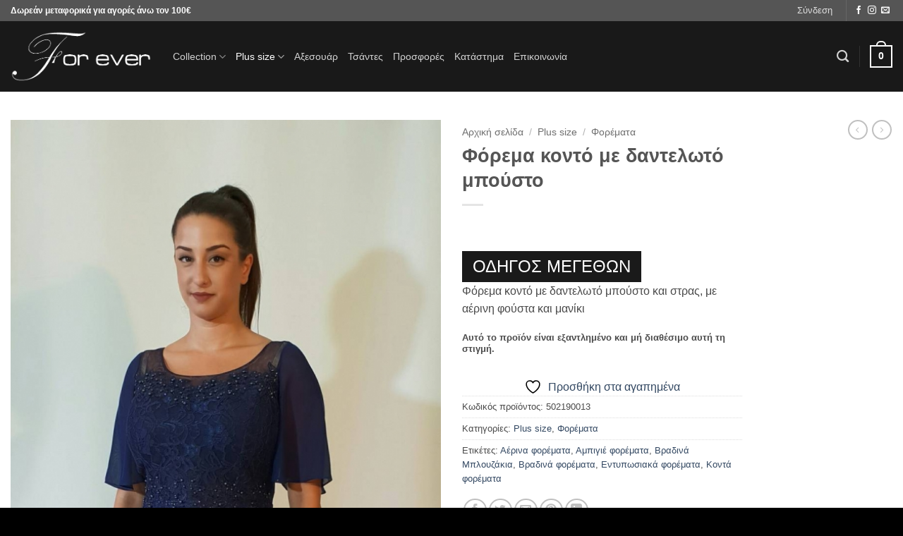

--- FILE ---
content_type: text/html; charset=UTF-8
request_url: https://www.foreverchania.gr/product/forema-konto-me-danteloto-mpoysto/
body_size: 26764
content:
<!DOCTYPE html>
<html lang="el" class="loading-site no-js">
<head>
	<meta charset="UTF-8" />
	<link rel="profile" href="https://gmpg.org/xfn/11" />
	<link rel="pingback" href="https://www.foreverchania.gr/xmlrpc.php" />

					<script type="5134f1ea66c7e0cb42a8a802-text/javascript">document.documentElement.className = document.documentElement.className + ' yes-js js_active js'</script>
			<script type="5134f1ea66c7e0cb42a8a802-text/javascript">(function(html){html.className = html.className.replace(/\bno-js\b/,'js')})(document.documentElement);</script>
<meta name='robots' content='index, follow, max-image-preview:large, max-snippet:-1, max-video-preview:-1' />
<meta name="viewport" content="width=device-width, initial-scale=1" />
	<!-- This site is optimized with the Yoast SEO plugin v26.8 - https://yoast.com/product/yoast-seo-wordpress/ -->
	<title>Φόρεμα κοντό με δαντελωτό μπούστο - For ever Chania Clothing &amp; Accessories</title>
	<link rel="canonical" href="https://www.foreverchania.gr/product/forema-konto-me-danteloto-mpoysto/" />
	<meta property="og:locale" content="el_GR" />
	<meta property="og:type" content="article" />
	<meta property="og:title" content="Φόρεμα κοντό με δαντελωτό μπούστο - For ever Chania Clothing &amp; Accessories" />
	<meta property="og:description" content="Φόρεμα κοντό με δαντελωτό μπούστο και στρας, με αέρινη φούστα και μανίκι" />
	<meta property="og:url" content="https://www.foreverchania.gr/product/forema-konto-me-danteloto-mpoysto/" />
	<meta property="og:site_name" content="For ever Chania Clothing &amp; Accessories" />
	<meta property="article:modified_time" content="2021-08-17T15:23:19+00:00" />
	<meta property="og:image" content="https://www.foreverchania.gr/wp-content/uploads/2018/06/IMG_20180627_185839.jpg" />
	<meta property="og:image:width" content="871" />
	<meta property="og:image:height" content="2048" />
	<meta property="og:image:type" content="image/jpeg" />
	<meta name="twitter:card" content="summary_large_image" />
	<script type="application/ld+json" class="yoast-schema-graph">{"@context":"https://schema.org","@graph":[{"@type":"WebPage","@id":"https://www.foreverchania.gr/product/forema-konto-me-danteloto-mpoysto/","url":"https://www.foreverchania.gr/product/forema-konto-me-danteloto-mpoysto/","name":"Φόρεμα κοντό με δαντελωτό μπούστο - For ever Chania Clothing & Accessories","isPartOf":{"@id":"https://www.foreverchania.gr/#website"},"primaryImageOfPage":{"@id":"https://www.foreverchania.gr/product/forema-konto-me-danteloto-mpoysto/#primaryimage"},"image":{"@id":"https://www.foreverchania.gr/product/forema-konto-me-danteloto-mpoysto/#primaryimage"},"thumbnailUrl":"https://www.foreverchania.gr/wp-content/uploads/2018/06/IMG_20180627_185839.jpg","datePublished":"2018-06-30T11:11:49+00:00","dateModified":"2021-08-17T15:23:19+00:00","breadcrumb":{"@id":"https://www.foreverchania.gr/product/forema-konto-me-danteloto-mpoysto/#breadcrumb"},"inLanguage":"el","potentialAction":[{"@type":"ReadAction","target":["https://www.foreverchania.gr/product/forema-konto-me-danteloto-mpoysto/"]}]},{"@type":"ImageObject","inLanguage":"el","@id":"https://www.foreverchania.gr/product/forema-konto-me-danteloto-mpoysto/#primaryimage","url":"https://www.foreverchania.gr/wp-content/uploads/2018/06/IMG_20180627_185839.jpg","contentUrl":"https://www.foreverchania.gr/wp-content/uploads/2018/06/IMG_20180627_185839.jpg","width":871,"height":2048,"caption":"Φόρεμα κοντό με δαντελωτό μπούστο"},{"@type":"BreadcrumbList","@id":"https://www.foreverchania.gr/product/forema-konto-me-danteloto-mpoysto/#breadcrumb","itemListElement":[{"@type":"ListItem","position":1,"name":"Home","item":"https://www.foreverchania.gr/"},{"@type":"ListItem","position":2,"name":"Κατάστημα","item":"https://www.foreverchania.gr/shop/"},{"@type":"ListItem","position":3,"name":"Φόρεμα κοντό με δαντελωτό μπούστο"}]},{"@type":"WebSite","@id":"https://www.foreverchania.gr/#website","url":"https://www.foreverchania.gr/","name":"For ever Chania Clothing &amp; Accessories","description":"","potentialAction":[{"@type":"SearchAction","target":{"@type":"EntryPoint","urlTemplate":"https://www.foreverchania.gr/?s={search_term_string}"},"query-input":{"@type":"PropertyValueSpecification","valueRequired":true,"valueName":"search_term_string"}}],"inLanguage":"el"}]}</script>
	<!-- / Yoast SEO plugin. -->


<link rel='prefetch' href='https://www.foreverchania.gr/wp-content/themes/flatsome/assets/js/flatsome.js?ver=e2eddd6c228105dac048' />
<link rel='prefetch' href='https://www.foreverchania.gr/wp-content/themes/flatsome/assets/js/chunk.slider.js?ver=3.20.2' />
<link rel='prefetch' href='https://www.foreverchania.gr/wp-content/themes/flatsome/assets/js/chunk.popups.js?ver=3.20.2' />
<link rel='prefetch' href='https://www.foreverchania.gr/wp-content/themes/flatsome/assets/js/chunk.tooltips.js?ver=3.20.2' />
<link rel='prefetch' href='https://www.foreverchania.gr/wp-content/themes/flatsome/assets/js/woocommerce.js?ver=1c9be63d628ff7c3ff4c' />
<link rel="alternate" type="application/rss+xml" title="Ροή RSS &raquo; For ever Chania Clothing &amp; Accessories" href="https://www.foreverchania.gr/feed/" />
<link rel="alternate" type="application/rss+xml" title="Ροή Σχολίων &raquo; For ever Chania Clothing &amp; Accessories" href="https://www.foreverchania.gr/comments/feed/" />
<link rel="alternate" title="oEmbed (JSON)" type="application/json+oembed" href="https://www.foreverchania.gr/wp-json/oembed/1.0/embed?url=https%3A%2F%2Fwww.foreverchania.gr%2Fproduct%2Fforema-konto-me-danteloto-mpoysto%2F" />
<link rel="alternate" title="oEmbed (XML)" type="text/xml+oembed" href="https://www.foreverchania.gr/wp-json/oembed/1.0/embed?url=https%3A%2F%2Fwww.foreverchania.gr%2Fproduct%2Fforema-konto-me-danteloto-mpoysto%2F&#038;format=xml" />
<style id='wp-img-auto-sizes-contain-inline-css' type='text/css'>
img:is([sizes=auto i],[sizes^="auto," i]){contain-intrinsic-size:3000px 1500px}
/*# sourceURL=wp-img-auto-sizes-contain-inline-css */
</style>

<style id='wp-emoji-styles-inline-css' type='text/css'>

	img.wp-smiley, img.emoji {
		display: inline !important;
		border: none !important;
		box-shadow: none !important;
		height: 1em !important;
		width: 1em !important;
		margin: 0 0.07em !important;
		vertical-align: -0.1em !important;
		background: none !important;
		padding: 0 !important;
	}
/*# sourceURL=wp-emoji-styles-inline-css */
</style>
<style id='wp-block-library-inline-css' type='text/css'>
:root{--wp-block-synced-color:#7a00df;--wp-block-synced-color--rgb:122,0,223;--wp-bound-block-color:var(--wp-block-synced-color);--wp-editor-canvas-background:#ddd;--wp-admin-theme-color:#007cba;--wp-admin-theme-color--rgb:0,124,186;--wp-admin-theme-color-darker-10:#006ba1;--wp-admin-theme-color-darker-10--rgb:0,107,160.5;--wp-admin-theme-color-darker-20:#005a87;--wp-admin-theme-color-darker-20--rgb:0,90,135;--wp-admin-border-width-focus:2px}@media (min-resolution:192dpi){:root{--wp-admin-border-width-focus:1.5px}}.wp-element-button{cursor:pointer}:root .has-very-light-gray-background-color{background-color:#eee}:root .has-very-dark-gray-background-color{background-color:#313131}:root .has-very-light-gray-color{color:#eee}:root .has-very-dark-gray-color{color:#313131}:root .has-vivid-green-cyan-to-vivid-cyan-blue-gradient-background{background:linear-gradient(135deg,#00d084,#0693e3)}:root .has-purple-crush-gradient-background{background:linear-gradient(135deg,#34e2e4,#4721fb 50%,#ab1dfe)}:root .has-hazy-dawn-gradient-background{background:linear-gradient(135deg,#faaca8,#dad0ec)}:root .has-subdued-olive-gradient-background{background:linear-gradient(135deg,#fafae1,#67a671)}:root .has-atomic-cream-gradient-background{background:linear-gradient(135deg,#fdd79a,#004a59)}:root .has-nightshade-gradient-background{background:linear-gradient(135deg,#330968,#31cdcf)}:root .has-midnight-gradient-background{background:linear-gradient(135deg,#020381,#2874fc)}:root{--wp--preset--font-size--normal:16px;--wp--preset--font-size--huge:42px}.has-regular-font-size{font-size:1em}.has-larger-font-size{font-size:2.625em}.has-normal-font-size{font-size:var(--wp--preset--font-size--normal)}.has-huge-font-size{font-size:var(--wp--preset--font-size--huge)}.has-text-align-center{text-align:center}.has-text-align-left{text-align:left}.has-text-align-right{text-align:right}.has-fit-text{white-space:nowrap!important}#end-resizable-editor-section{display:none}.aligncenter{clear:both}.items-justified-left{justify-content:flex-start}.items-justified-center{justify-content:center}.items-justified-right{justify-content:flex-end}.items-justified-space-between{justify-content:space-between}.screen-reader-text{border:0;clip-path:inset(50%);height:1px;margin:-1px;overflow:hidden;padding:0;position:absolute;width:1px;word-wrap:normal!important}.screen-reader-text:focus{background-color:#ddd;clip-path:none;color:#444;display:block;font-size:1em;height:auto;left:5px;line-height:normal;padding:15px 23px 14px;text-decoration:none;top:5px;width:auto;z-index:100000}html :where(.has-border-color){border-style:solid}html :where([style*=border-top-color]){border-top-style:solid}html :where([style*=border-right-color]){border-right-style:solid}html :where([style*=border-bottom-color]){border-bottom-style:solid}html :where([style*=border-left-color]){border-left-style:solid}html :where([style*=border-width]){border-style:solid}html :where([style*=border-top-width]){border-top-style:solid}html :where([style*=border-right-width]){border-right-style:solid}html :where([style*=border-bottom-width]){border-bottom-style:solid}html :where([style*=border-left-width]){border-left-style:solid}html :where(img[class*=wp-image-]){height:auto;max-width:100%}:where(figure){margin:0 0 1em}html :where(.is-position-sticky){--wp-admin--admin-bar--position-offset:var(--wp-admin--admin-bar--height,0px)}@media screen and (max-width:600px){html :where(.is-position-sticky){--wp-admin--admin-bar--position-offset:0px}}

/*# sourceURL=wp-block-library-inline-css */
</style><link rel='stylesheet' id='wc-blocks-style-css' href='https://www.foreverchania.gr/wp-content/plugins/woocommerce/assets/client/blocks/wc-blocks.css?ver=wc-10.4.3' type='text/css' media='all' />
<link rel='stylesheet' id='jquery-selectBox-css' href='https://www.foreverchania.gr/wp-content/plugins/yith-woocommerce-wishlist/assets/css/jquery.selectBox.css?ver=1.2.0' type='text/css' media='all' />
<link rel='stylesheet' id='woocommerce_prettyPhoto_css-css' href='//www.foreverchania.gr/wp-content/plugins/woocommerce/assets/css/prettyPhoto.css?ver=3.1.6' type='text/css' media='all' />
<link rel='stylesheet' id='yith-wcwl-main-css' href='https://www.foreverchania.gr/wp-content/plugins/yith-woocommerce-wishlist/assets/css/style.css?ver=4.11.0' type='text/css' media='all' />
<style id='yith-wcwl-main-inline-css' type='text/css'>
 :root { --rounded-corners-radius: 16px; --add-to-cart-rounded-corners-radius: 16px; --feedback-duration: 3s } 
 :root { --rounded-corners-radius: 16px; --add-to-cart-rounded-corners-radius: 16px; --feedback-duration: 3s } 
 :root { --rounded-corners-radius: 16px; --add-to-cart-rounded-corners-radius: 16px; --feedback-duration: 3s } 
 :root { --rounded-corners-radius: 16px; --add-to-cart-rounded-corners-radius: 16px; --feedback-duration: 3s } 
 :root { --rounded-corners-radius: 16px; --add-to-cart-rounded-corners-radius: 16px; --feedback-duration: 3s } 
 :root { --rounded-corners-radius: 16px; --add-to-cart-rounded-corners-radius: 16px; --feedback-duration: 3s } 
 :root { --rounded-corners-radius: 16px; --add-to-cart-rounded-corners-radius: 16px; --feedback-duration: 3s } 
 :root { --rounded-corners-radius: 16px; --add-to-cart-rounded-corners-radius: 16px; --feedback-duration: 3s } 
 :root { --rounded-corners-radius: 16px; --add-to-cart-rounded-corners-radius: 16px; --feedback-duration: 3s } 
 :root { --rounded-corners-radius: 16px; --add-to-cart-rounded-corners-radius: 16px; --feedback-duration: 3s } 
/*# sourceURL=yith-wcwl-main-inline-css */
</style>
<style id='global-styles-inline-css' type='text/css'>
:root{--wp--preset--aspect-ratio--square: 1;--wp--preset--aspect-ratio--4-3: 4/3;--wp--preset--aspect-ratio--3-4: 3/4;--wp--preset--aspect-ratio--3-2: 3/2;--wp--preset--aspect-ratio--2-3: 2/3;--wp--preset--aspect-ratio--16-9: 16/9;--wp--preset--aspect-ratio--9-16: 9/16;--wp--preset--color--black: #000000;--wp--preset--color--cyan-bluish-gray: #abb8c3;--wp--preset--color--white: #ffffff;--wp--preset--color--pale-pink: #f78da7;--wp--preset--color--vivid-red: #cf2e2e;--wp--preset--color--luminous-vivid-orange: #ff6900;--wp--preset--color--luminous-vivid-amber: #fcb900;--wp--preset--color--light-green-cyan: #7bdcb5;--wp--preset--color--vivid-green-cyan: #00d084;--wp--preset--color--pale-cyan-blue: #8ed1fc;--wp--preset--color--vivid-cyan-blue: #0693e3;--wp--preset--color--vivid-purple: #9b51e0;--wp--preset--color--primary: #000000;--wp--preset--color--secondary: #C05530;--wp--preset--color--success: #627D47;--wp--preset--color--alert: #b20000;--wp--preset--gradient--vivid-cyan-blue-to-vivid-purple: linear-gradient(135deg,rgb(6,147,227) 0%,rgb(155,81,224) 100%);--wp--preset--gradient--light-green-cyan-to-vivid-green-cyan: linear-gradient(135deg,rgb(122,220,180) 0%,rgb(0,208,130) 100%);--wp--preset--gradient--luminous-vivid-amber-to-luminous-vivid-orange: linear-gradient(135deg,rgb(252,185,0) 0%,rgb(255,105,0) 100%);--wp--preset--gradient--luminous-vivid-orange-to-vivid-red: linear-gradient(135deg,rgb(255,105,0) 0%,rgb(207,46,46) 100%);--wp--preset--gradient--very-light-gray-to-cyan-bluish-gray: linear-gradient(135deg,rgb(238,238,238) 0%,rgb(169,184,195) 100%);--wp--preset--gradient--cool-to-warm-spectrum: linear-gradient(135deg,rgb(74,234,220) 0%,rgb(151,120,209) 20%,rgb(207,42,186) 40%,rgb(238,44,130) 60%,rgb(251,105,98) 80%,rgb(254,248,76) 100%);--wp--preset--gradient--blush-light-purple: linear-gradient(135deg,rgb(255,206,236) 0%,rgb(152,150,240) 100%);--wp--preset--gradient--blush-bordeaux: linear-gradient(135deg,rgb(254,205,165) 0%,rgb(254,45,45) 50%,rgb(107,0,62) 100%);--wp--preset--gradient--luminous-dusk: linear-gradient(135deg,rgb(255,203,112) 0%,rgb(199,81,192) 50%,rgb(65,88,208) 100%);--wp--preset--gradient--pale-ocean: linear-gradient(135deg,rgb(255,245,203) 0%,rgb(182,227,212) 50%,rgb(51,167,181) 100%);--wp--preset--gradient--electric-grass: linear-gradient(135deg,rgb(202,248,128) 0%,rgb(113,206,126) 100%);--wp--preset--gradient--midnight: linear-gradient(135deg,rgb(2,3,129) 0%,rgb(40,116,252) 100%);--wp--preset--font-size--small: 13px;--wp--preset--font-size--medium: 20px;--wp--preset--font-size--large: 36px;--wp--preset--font-size--x-large: 42px;--wp--preset--spacing--20: 0.44rem;--wp--preset--spacing--30: 0.67rem;--wp--preset--spacing--40: 1rem;--wp--preset--spacing--50: 1.5rem;--wp--preset--spacing--60: 2.25rem;--wp--preset--spacing--70: 3.38rem;--wp--preset--spacing--80: 5.06rem;--wp--preset--shadow--natural: 6px 6px 9px rgba(0, 0, 0, 0.2);--wp--preset--shadow--deep: 12px 12px 50px rgba(0, 0, 0, 0.4);--wp--preset--shadow--sharp: 6px 6px 0px rgba(0, 0, 0, 0.2);--wp--preset--shadow--outlined: 6px 6px 0px -3px rgb(255, 255, 255), 6px 6px rgb(0, 0, 0);--wp--preset--shadow--crisp: 6px 6px 0px rgb(0, 0, 0);}:where(body) { margin: 0; }.wp-site-blocks > .alignleft { float: left; margin-right: 2em; }.wp-site-blocks > .alignright { float: right; margin-left: 2em; }.wp-site-blocks > .aligncenter { justify-content: center; margin-left: auto; margin-right: auto; }:where(.is-layout-flex){gap: 0.5em;}:where(.is-layout-grid){gap: 0.5em;}.is-layout-flow > .alignleft{float: left;margin-inline-start: 0;margin-inline-end: 2em;}.is-layout-flow > .alignright{float: right;margin-inline-start: 2em;margin-inline-end: 0;}.is-layout-flow > .aligncenter{margin-left: auto !important;margin-right: auto !important;}.is-layout-constrained > .alignleft{float: left;margin-inline-start: 0;margin-inline-end: 2em;}.is-layout-constrained > .alignright{float: right;margin-inline-start: 2em;margin-inline-end: 0;}.is-layout-constrained > .aligncenter{margin-left: auto !important;margin-right: auto !important;}.is-layout-constrained > :where(:not(.alignleft):not(.alignright):not(.alignfull)){margin-left: auto !important;margin-right: auto !important;}body .is-layout-flex{display: flex;}.is-layout-flex{flex-wrap: wrap;align-items: center;}.is-layout-flex > :is(*, div){margin: 0;}body .is-layout-grid{display: grid;}.is-layout-grid > :is(*, div){margin: 0;}body{padding-top: 0px;padding-right: 0px;padding-bottom: 0px;padding-left: 0px;}a:where(:not(.wp-element-button)){text-decoration: none;}:root :where(.wp-element-button, .wp-block-button__link){background-color: #32373c;border-width: 0;color: #fff;font-family: inherit;font-size: inherit;font-style: inherit;font-weight: inherit;letter-spacing: inherit;line-height: inherit;padding-top: calc(0.667em + 2px);padding-right: calc(1.333em + 2px);padding-bottom: calc(0.667em + 2px);padding-left: calc(1.333em + 2px);text-decoration: none;text-transform: inherit;}.has-black-color{color: var(--wp--preset--color--black) !important;}.has-cyan-bluish-gray-color{color: var(--wp--preset--color--cyan-bluish-gray) !important;}.has-white-color{color: var(--wp--preset--color--white) !important;}.has-pale-pink-color{color: var(--wp--preset--color--pale-pink) !important;}.has-vivid-red-color{color: var(--wp--preset--color--vivid-red) !important;}.has-luminous-vivid-orange-color{color: var(--wp--preset--color--luminous-vivid-orange) !important;}.has-luminous-vivid-amber-color{color: var(--wp--preset--color--luminous-vivid-amber) !important;}.has-light-green-cyan-color{color: var(--wp--preset--color--light-green-cyan) !important;}.has-vivid-green-cyan-color{color: var(--wp--preset--color--vivid-green-cyan) !important;}.has-pale-cyan-blue-color{color: var(--wp--preset--color--pale-cyan-blue) !important;}.has-vivid-cyan-blue-color{color: var(--wp--preset--color--vivid-cyan-blue) !important;}.has-vivid-purple-color{color: var(--wp--preset--color--vivid-purple) !important;}.has-primary-color{color: var(--wp--preset--color--primary) !important;}.has-secondary-color{color: var(--wp--preset--color--secondary) !important;}.has-success-color{color: var(--wp--preset--color--success) !important;}.has-alert-color{color: var(--wp--preset--color--alert) !important;}.has-black-background-color{background-color: var(--wp--preset--color--black) !important;}.has-cyan-bluish-gray-background-color{background-color: var(--wp--preset--color--cyan-bluish-gray) !important;}.has-white-background-color{background-color: var(--wp--preset--color--white) !important;}.has-pale-pink-background-color{background-color: var(--wp--preset--color--pale-pink) !important;}.has-vivid-red-background-color{background-color: var(--wp--preset--color--vivid-red) !important;}.has-luminous-vivid-orange-background-color{background-color: var(--wp--preset--color--luminous-vivid-orange) !important;}.has-luminous-vivid-amber-background-color{background-color: var(--wp--preset--color--luminous-vivid-amber) !important;}.has-light-green-cyan-background-color{background-color: var(--wp--preset--color--light-green-cyan) !important;}.has-vivid-green-cyan-background-color{background-color: var(--wp--preset--color--vivid-green-cyan) !important;}.has-pale-cyan-blue-background-color{background-color: var(--wp--preset--color--pale-cyan-blue) !important;}.has-vivid-cyan-blue-background-color{background-color: var(--wp--preset--color--vivid-cyan-blue) !important;}.has-vivid-purple-background-color{background-color: var(--wp--preset--color--vivid-purple) !important;}.has-primary-background-color{background-color: var(--wp--preset--color--primary) !important;}.has-secondary-background-color{background-color: var(--wp--preset--color--secondary) !important;}.has-success-background-color{background-color: var(--wp--preset--color--success) !important;}.has-alert-background-color{background-color: var(--wp--preset--color--alert) !important;}.has-black-border-color{border-color: var(--wp--preset--color--black) !important;}.has-cyan-bluish-gray-border-color{border-color: var(--wp--preset--color--cyan-bluish-gray) !important;}.has-white-border-color{border-color: var(--wp--preset--color--white) !important;}.has-pale-pink-border-color{border-color: var(--wp--preset--color--pale-pink) !important;}.has-vivid-red-border-color{border-color: var(--wp--preset--color--vivid-red) !important;}.has-luminous-vivid-orange-border-color{border-color: var(--wp--preset--color--luminous-vivid-orange) !important;}.has-luminous-vivid-amber-border-color{border-color: var(--wp--preset--color--luminous-vivid-amber) !important;}.has-light-green-cyan-border-color{border-color: var(--wp--preset--color--light-green-cyan) !important;}.has-vivid-green-cyan-border-color{border-color: var(--wp--preset--color--vivid-green-cyan) !important;}.has-pale-cyan-blue-border-color{border-color: var(--wp--preset--color--pale-cyan-blue) !important;}.has-vivid-cyan-blue-border-color{border-color: var(--wp--preset--color--vivid-cyan-blue) !important;}.has-vivid-purple-border-color{border-color: var(--wp--preset--color--vivid-purple) !important;}.has-primary-border-color{border-color: var(--wp--preset--color--primary) !important;}.has-secondary-border-color{border-color: var(--wp--preset--color--secondary) !important;}.has-success-border-color{border-color: var(--wp--preset--color--success) !important;}.has-alert-border-color{border-color: var(--wp--preset--color--alert) !important;}.has-vivid-cyan-blue-to-vivid-purple-gradient-background{background: var(--wp--preset--gradient--vivid-cyan-blue-to-vivid-purple) !important;}.has-light-green-cyan-to-vivid-green-cyan-gradient-background{background: var(--wp--preset--gradient--light-green-cyan-to-vivid-green-cyan) !important;}.has-luminous-vivid-amber-to-luminous-vivid-orange-gradient-background{background: var(--wp--preset--gradient--luminous-vivid-amber-to-luminous-vivid-orange) !important;}.has-luminous-vivid-orange-to-vivid-red-gradient-background{background: var(--wp--preset--gradient--luminous-vivid-orange-to-vivid-red) !important;}.has-very-light-gray-to-cyan-bluish-gray-gradient-background{background: var(--wp--preset--gradient--very-light-gray-to-cyan-bluish-gray) !important;}.has-cool-to-warm-spectrum-gradient-background{background: var(--wp--preset--gradient--cool-to-warm-spectrum) !important;}.has-blush-light-purple-gradient-background{background: var(--wp--preset--gradient--blush-light-purple) !important;}.has-blush-bordeaux-gradient-background{background: var(--wp--preset--gradient--blush-bordeaux) !important;}.has-luminous-dusk-gradient-background{background: var(--wp--preset--gradient--luminous-dusk) !important;}.has-pale-ocean-gradient-background{background: var(--wp--preset--gradient--pale-ocean) !important;}.has-electric-grass-gradient-background{background: var(--wp--preset--gradient--electric-grass) !important;}.has-midnight-gradient-background{background: var(--wp--preset--gradient--midnight) !important;}.has-small-font-size{font-size: var(--wp--preset--font-size--small) !important;}.has-medium-font-size{font-size: var(--wp--preset--font-size--medium) !important;}.has-large-font-size{font-size: var(--wp--preset--font-size--large) !important;}.has-x-large-font-size{font-size: var(--wp--preset--font-size--x-large) !important;}
/*# sourceURL=global-styles-inline-css */
</style>

<link rel='stylesheet' id='cool-tag-cloud-css' href='https://www.foreverchania.gr/wp-content/plugins/cool-tag-cloud/inc/cool-tag-cloud.css?ver=2.25' type='text/css' media='all' />
<link rel='stylesheet' id='simply-iris-payment-css' href='https://www.foreverchania.gr/wp-content/plugins/simply-iris-payment/assets/css/iris-payment.css?ver=1.0.0' type='text/css' media='all' />
<link rel='stylesheet' id='ct.sizeguide.css-css' href='https://www.foreverchania.gr/wp-content/plugins/size_guide/assets/css/ct.sizeguide.css?ver=9de572add768cac3bdf1e676f95c047f' type='text/css' media='all' />
<link rel='stylesheet' id='ct.sizeguide.style.css-css' href='https://www.foreverchania.gr/wp-content/plugins/size_guide/assets//css/ct.sizeguide.style2.css?ver=9de572add768cac3bdf1e676f95c047f' type='text/css' media='all' />
<link rel='stylesheet' id='magnific.popup.css-css' href='https://www.foreverchania.gr/wp-content/plugins/size_guide/assets/css/magnific.popup.css?ver=9de572add768cac3bdf1e676f95c047f' type='text/css' media='all' />
<link rel='stylesheet' id='woo-stickers-by-webline-css' href='https://www.foreverchania.gr/wp-content/plugins/woo-stickers-by-webline/public/css/woo-stickers-by-webline-public.css?ver=1.2.8' type='text/css' media='all' />
<link rel='stylesheet' id='photoswipe-css' href='https://www.foreverchania.gr/wp-content/plugins/woocommerce/assets/css/photoswipe/photoswipe.min.css?ver=10.4.3' type='text/css' media='all' />
<link rel='stylesheet' id='photoswipe-default-skin-css' href='https://www.foreverchania.gr/wp-content/plugins/woocommerce/assets/css/photoswipe/default-skin/default-skin.min.css?ver=10.4.3' type='text/css' media='all' />
<style id='woocommerce-inline-inline-css' type='text/css'>
.woocommerce form .form-row .required { visibility: visible; }
/*# sourceURL=woocommerce-inline-inline-css */
</style>
<link rel='stylesheet' id='flatsome-ninjaforms-css' href='https://www.foreverchania.gr/wp-content/themes/flatsome/inc/integrations/ninjaforms/ninjaforms.css?ver=3.20.2' type='text/css' media='all' />
<link rel='stylesheet' id='flatsome-woocommerce-wishlist-css' href='https://www.foreverchania.gr/wp-content/themes/flatsome/inc/integrations/wc-yith-wishlist/wishlist.css?ver=3.20.2' type='text/css' media='all' />
<link rel='stylesheet' id='flatsome-main-css' href='https://www.foreverchania.gr/wp-content/themes/flatsome/assets/css/flatsome.css?ver=3.20.2' type='text/css' media='all' />
<style id='flatsome-main-inline-css' type='text/css'>
@font-face {
				font-family: "fl-icons";
				font-display: block;
				src: url(https://www.foreverchania.gr/wp-content/themes/flatsome/assets/css/icons/fl-icons.eot?v=3.20.2);
				src:
					url(https://www.foreverchania.gr/wp-content/themes/flatsome/assets/css/icons/fl-icons.eot#iefix?v=3.20.2) format("embedded-opentype"),
					url(https://www.foreverchania.gr/wp-content/themes/flatsome/assets/css/icons/fl-icons.woff2?v=3.20.2) format("woff2"),
					url(https://www.foreverchania.gr/wp-content/themes/flatsome/assets/css/icons/fl-icons.ttf?v=3.20.2) format("truetype"),
					url(https://www.foreverchania.gr/wp-content/themes/flatsome/assets/css/icons/fl-icons.woff?v=3.20.2) format("woff"),
					url(https://www.foreverchania.gr/wp-content/themes/flatsome/assets/css/icons/fl-icons.svg?v=3.20.2#fl-icons) format("svg");
			}
/*# sourceURL=flatsome-main-inline-css */
</style>
<link rel='stylesheet' id='flatsome-shop-css' href='https://www.foreverchania.gr/wp-content/themes/flatsome/assets/css/flatsome-shop.css?ver=3.20.2' type='text/css' media='all' />
<link rel='stylesheet' id='flatsome-style-css' href='https://www.foreverchania.gr/wp-content/themes/flatsome/style.css?ver=3.20.2' type='text/css' media='all' />
<script type="5134f1ea66c7e0cb42a8a802-text/javascript" src="https://www.foreverchania.gr/wp-includes/js/jquery/jquery.min.js?ver=3.7.1" id="jquery-core-js"></script>
<script type="5134f1ea66c7e0cb42a8a802-text/javascript" src="https://www.foreverchania.gr/wp-includes/js/jquery/jquery-migrate.min.js?ver=3.4.1" id="jquery-migrate-js"></script>
<script type="5134f1ea66c7e0cb42a8a802-text/javascript" src="https://www.foreverchania.gr/wp-content/plugins/size_guide/assets/js/magnific.popup.js?ver=9de572add768cac3bdf1e676f95c047f" id="magnific.popup.js-js"></script>
<script type="5134f1ea66c7e0cb42a8a802-text/javascript" src="https://www.foreverchania.gr/wp-content/plugins/size_guide/assets/js/ct.sg.front.js?ver=9de572add768cac3bdf1e676f95c047f" id="ct.sg.front.js-js"></script>
<script type="5134f1ea66c7e0cb42a8a802-text/javascript" src="https://www.foreverchania.gr/wp-content/plugins/woo-stickers-by-webline/public/js/woo-stickers-by-webline-public.js?ver=1.2.8" id="woo-stickers-by-webline-js"></script>
<script type="5134f1ea66c7e0cb42a8a802-text/javascript" src="https://www.foreverchania.gr/wp-content/plugins/woocommerce/assets/js/jquery-blockui/jquery.blockUI.min.js?ver=2.7.0-wc.10.4.3" id="wc-jquery-blockui-js" data-wp-strategy="defer"></script>
<script type="5134f1ea66c7e0cb42a8a802-text/javascript" id="wc-add-to-cart-js-extra">
/* <![CDATA[ */
var wc_add_to_cart_params = {"ajax_url":"/wp-admin/admin-ajax.php","wc_ajax_url":"/?wc-ajax=%%endpoint%%","i18n_view_cart":"\u039a\u03b1\u03bb\u03ac\u03b8\u03b9","cart_url":"https://www.foreverchania.gr/cart/","is_cart":"","cart_redirect_after_add":"no"};
//# sourceURL=wc-add-to-cart-js-extra
/* ]]> */
</script>
<script type="5134f1ea66c7e0cb42a8a802-text/javascript" src="https://www.foreverchania.gr/wp-content/plugins/woocommerce/assets/js/frontend/add-to-cart.min.js?ver=10.4.3" id="wc-add-to-cart-js" defer="defer" data-wp-strategy="defer"></script>
<script type="5134f1ea66c7e0cb42a8a802-text/javascript" src="https://www.foreverchania.gr/wp-content/plugins/woocommerce/assets/js/photoswipe/photoswipe.min.js?ver=4.1.1-wc.10.4.3" id="wc-photoswipe-js" defer="defer" data-wp-strategy="defer"></script>
<script type="5134f1ea66c7e0cb42a8a802-text/javascript" src="https://www.foreverchania.gr/wp-content/plugins/woocommerce/assets/js/photoswipe/photoswipe-ui-default.min.js?ver=4.1.1-wc.10.4.3" id="wc-photoswipe-ui-default-js" defer="defer" data-wp-strategy="defer"></script>
<script type="5134f1ea66c7e0cb42a8a802-text/javascript" id="wc-single-product-js-extra">
/* <![CDATA[ */
var wc_single_product_params = {"i18n_required_rating_text":"\u03a0\u03b1\u03c1\u03b1\u03ba\u03b1\u03bb\u03bf\u03cd\u03bc\u03b5, \u03b5\u03c0\u03b9\u03bb\u03ad\u03be\u03c4\u03b5 \u03bc\u03af\u03b1 \u03b2\u03b1\u03b8\u03bc\u03bf\u03bb\u03bf\u03b3\u03af\u03b1","i18n_rating_options":["1 \u03b1\u03c0\u03cc 5 \u03b1\u03c3\u03c4\u03ad\u03c1\u03b9\u03b1","2 \u03b1\u03c0\u03cc 5 \u03b1\u03c3\u03c4\u03ad\u03c1\u03b9\u03b1","3 \u03b1\u03c0\u03cc 5 \u03b1\u03c3\u03c4\u03ad\u03c1\u03b9\u03b1","4 \u03b1\u03c0\u03cc 5 \u03b1\u03c3\u03c4\u03ad\u03c1\u03b9\u03b1","5 \u03b1\u03c0\u03cc 5 \u03b1\u03c3\u03c4\u03ad\u03c1\u03b9\u03b1"],"i18n_product_gallery_trigger_text":"View full-screen image gallery","review_rating_required":"yes","flexslider":{"rtl":false,"animation":"slide","smoothHeight":true,"directionNav":false,"controlNav":"thumbnails","slideshow":false,"animationSpeed":500,"animationLoop":false,"allowOneSlide":false},"zoom_enabled":"","zoom_options":[],"photoswipe_enabled":"1","photoswipe_options":{"shareEl":false,"closeOnScroll":false,"history":false,"hideAnimationDuration":0,"showAnimationDuration":0},"flexslider_enabled":""};
//# sourceURL=wc-single-product-js-extra
/* ]]> */
</script>
<script type="5134f1ea66c7e0cb42a8a802-text/javascript" src="https://www.foreverchania.gr/wp-content/plugins/woocommerce/assets/js/frontend/single-product.min.js?ver=10.4.3" id="wc-single-product-js" defer="defer" data-wp-strategy="defer"></script>
<script type="5134f1ea66c7e0cb42a8a802-text/javascript" src="https://www.foreverchania.gr/wp-content/plugins/woocommerce/assets/js/js-cookie/js.cookie.min.js?ver=2.1.4-wc.10.4.3" id="wc-js-cookie-js" data-wp-strategy="defer"></script>
<link rel="https://api.w.org/" href="https://www.foreverchania.gr/wp-json/" /><link rel="alternate" title="JSON" type="application/json" href="https://www.foreverchania.gr/wp-json/wp/v2/product/1416" /><link rel="EditURI" type="application/rsd+xml" title="RSD" href="https://www.foreverchania.gr/xmlrpc.php?rsd" />

<link rel='shortlink' href='https://www.foreverchania.gr/?p=1416' />
	<noscript><style>.woocommerce-product-gallery{ opacity: 1 !important; }</style></noscript>
	<link rel="icon" href="https://www.foreverchania.gr/wp-content/uploads/2025/12/icon-100x100.png" sizes="32x32" />
<link rel="icon" href="https://www.foreverchania.gr/wp-content/uploads/2025/12/icon-200x200.png" sizes="192x192" />
<link rel="apple-touch-icon" href="https://www.foreverchania.gr/wp-content/uploads/2025/12/icon-200x200.png" />
<meta name="msapplication-TileImage" content="https://www.foreverchania.gr/wp-content/uploads/2025/12/icon.png" />
<style id="custom-css" type="text/css">:root {--primary-color: #000000;--fs-color-primary: #000000;--fs-color-secondary: #C05530;--fs-color-success: #627D47;--fs-color-alert: #b20000;--fs-color-base: #4a4a4a;--fs-experimental-link-color: #334862;--fs-experimental-link-color-hover: #111;}.tooltipster-base {--tooltip-color: #fff;--tooltip-bg-color: #000;}.off-canvas-right .mfp-content, .off-canvas-left .mfp-content {--drawer-width: 300px;}.off-canvas .mfp-content.off-canvas-cart {--drawer-width: 360px;}.container-width, .full-width .ubermenu-nav, .container, .row{max-width: 1570px}.row.row-collapse{max-width: 1540px}.row.row-small{max-width: 1562.5px}.row.row-large{max-width: 1600px}.header-main{height: 100px}#logo img{max-height: 100px}#logo{width:200px;}.header-bottom{min-height: 55px}.header-top{min-height: 30px}.transparent .header-main{height: 90px}.transparent #logo img{max-height: 90px}.has-transparent + .page-title:first-of-type,.has-transparent + #main > .page-title,.has-transparent + #main > div > .page-title,.has-transparent + #main .page-header-wrapper:first-of-type .page-title{padding-top: 120px;}.header.show-on-scroll,.stuck .header-main{height:70px!important}.stuck #logo img{max-height: 70px!important}.header-bg-color {background-color: rgba(0,0,0,0.9)}.header-bottom {background-color: #f1f1f1}.header-main .nav > li > a{line-height: 16px }.stuck .header-main .nav > li > a{line-height: 50px }@media (max-width: 549px) {.header-main{height: 70px}#logo img{max-height: 70px}}.header-top{background-color:#555555!important;}.breadcrumbs{text-transform: none;}button,.button{text-transform: none;}.nav > li > a, .links > li > a{text-transform: none;}.section-title span{text-transform: none;}h3.widget-title,span.widget-title{text-transform: none;}.shop-page-title.featured-title .title-bg{ background-image: url(https://www.foreverchania.gr/wp-content/uploads/2018/06/IMG_20180627_185839.jpg)!important;}@media screen and (min-width: 550px){.products .box-vertical .box-image{min-width: 300px!important;width: 300px!important;}}.footer-1{background-color: #777777}.footer-2{background-color: #000000}.absolute-footer, html{background-color: #000000}.nav-vertical-fly-out > li + li {border-top-width: 1px; border-top-style: solid;}.label-new.menu-item > a:after{content:"New";}.label-hot.menu-item > a:after{content:"Hot";}.label-sale.menu-item > a:after{content:"Sale";}.label-popular.menu-item > a:after{content:"Popular";}</style><style id="kirki-inline-styles"></style></head>

<body class="wp-singular product-template-default single single-product postid-1416 wp-theme-flatsome theme-flatsome woocommerce woocommerce-page woocommerce-no-js full-width lightbox nav-dropdown-has-arrow nav-dropdown-has-shadow nav-dropdown-has-border">


<a class="skip-link screen-reader-text" href="#main">Μετάβαση στο περιεχόμενο</a>

<div id="wrapper">

	
	<header id="header" class="header header-full-width has-sticky sticky-jump">
		<div class="header-wrapper">
			<div id="top-bar" class="header-top nav-dark">
    <div class="flex-row container">
      <div class="flex-col hide-for-medium flex-left">
          <ul class="nav nav-left medium-nav-center nav-small  nav-divided">
              <li class="html custom html_topbar_left"><b>Δωρεάν μεταφορικά για αγορές άνω τον 100€</b>
</li>          </ul>
      </div>

      <div class="flex-col hide-for-medium flex-center">
          <ul class="nav nav-center nav-small  nav-divided">
                        </ul>
      </div>

      <div class="flex-col hide-for-medium flex-right">
         <ul class="nav top-bar-nav nav-right nav-small  nav-divided">
              
<li class="account-item has-icon">

	<a href="https://www.foreverchania.gr/my-account/" class="nav-top-link nav-top-not-logged-in is-small is-small" title="Σύνδεση" role="button" data-open="#login-form-popup" aria-controls="login-form-popup" aria-expanded="false" aria-haspopup="dialog" data-flatsome-role-button>
					<span>
			Σύνδεση			</span>
				</a>




</li>
<li class="header-divider"></li><li class="html header-social-icons ml-0">
	<div class="social-icons follow-icons" ><a href="http://url" target="_blank" data-label="Facebook" class="icon plain tooltip facebook" title="Follow on Facebook" aria-label="Follow on Facebook" rel="noopener nofollow"><i class="icon-facebook" aria-hidden="true"></i></a><a href="http://url" target="_blank" data-label="Instagram" class="icon plain tooltip instagram" title="Follow on Instagram" aria-label="Follow on Instagram" rel="noopener nofollow"><i class="icon-instagram" aria-hidden="true"></i></a><a href="/cdn-cgi/l/email-protection#82fbedf7f0c2e7efe3ebee" data-label="E-mail" target="_blank" class="icon plain tooltip email" title="Send us an email" aria-label="Send us an email" rel="nofollow noopener"><i class="icon-envelop" aria-hidden="true"></i></a></div></li>
          </ul>
      </div>

            <div class="flex-col show-for-medium flex-grow">
          <ul class="nav nav-center nav-small mobile-nav  nav-divided">
              <li class="html custom html_topbar_left"><b>Δωρεάν μεταφορικά για αγορές άνω τον 100€</b>
</li>          </ul>
      </div>
      
    </div>
</div>
<div id="masthead" class="header-main nav-dark">
      <div class="header-inner flex-row container logo-left medium-logo-center" role="navigation">

          <!-- Logo -->
          <div id="logo" class="flex-col logo">
            
<!-- Header logo -->
<a href="https://www.foreverchania.gr/" title="For ever Chania Clothing &amp; Accessories" rel="home">
		<img width="908" height="330" src="https://www.foreverchania.gr/wp-content/uploads/2018/06/foreverchanialogo-1.png" class="header_logo header-logo" alt="For ever Chania Clothing &amp; Accessories"/><img  width="908" height="330" src="https://www.foreverchania.gr/wp-content/uploads/2018/06/foreverchanialogo-1.png" class="header-logo-dark" alt="For ever Chania Clothing &amp; Accessories"/></a>
          </div>

          <!-- Mobile Left Elements -->
          <div class="flex-col show-for-medium flex-left">
            <ul class="mobile-nav nav nav-left ">
              <li class="nav-icon has-icon">
			<a href="#" class="is-small" data-open="#main-menu" data-pos="left" data-bg="main-menu-overlay" role="button" aria-label="Menu" aria-controls="main-menu" aria-expanded="false" aria-haspopup="dialog" data-flatsome-role-button>
			<i class="icon-menu" aria-hidden="true"></i>					</a>
	</li>
            </ul>
          </div>

          <!-- Left Elements -->
          <div class="flex-col hide-for-medium flex-left
            flex-grow">
            <ul class="header-nav header-nav-main nav nav-left  nav-size-medium" >
              <li id="menu-item-24" class="menu-item menu-item-type-taxonomy menu-item-object-product_cat menu-item-has-children menu-item-24 menu-item-design-default has-dropdown"><a href="https://www.foreverchania.gr/product-category/collection/" class="nav-top-link" aria-expanded="false" aria-haspopup="menu">Collection<i class="icon-angle-down" aria-hidden="true"></i></a>
<ul class="sub-menu nav-dropdown nav-dropdown-default">
	<li id="menu-item-25" class="menu-item menu-item-type-taxonomy menu-item-object-product_cat menu-item-25"><a href="https://www.foreverchania.gr/product-category/collection/foremata/">Φορέματα</a></li>
	<li id="menu-item-26" class="menu-item menu-item-type-taxonomy menu-item-object-product_cat menu-item-26"><a href="https://www.foreverchania.gr/product-category/collection/foustes/">Φούστες</a></li>
	<li id="menu-item-27" class="menu-item menu-item-type-taxonomy menu-item-object-product_cat menu-item-27"><a href="https://www.foreverchania.gr/product-category/collection/mplouzes/">Μπλούζες</a></li>
	<li id="menu-item-31" class="menu-item menu-item-type-taxonomy menu-item-object-product_cat menu-item-31"><a href="https://www.foreverchania.gr/product-category/collection/poukamisa/">Πουκάμισα</a></li>
	<li id="menu-item-29" class="menu-item menu-item-type-taxonomy menu-item-object-product_cat menu-item-29"><a href="https://www.foreverchania.gr/product-category/collection/pantelonia/">Παντελόνια</a></li>
	<li id="menu-item-28" class="menu-item menu-item-type-taxonomy menu-item-object-product_cat menu-item-28"><a href="https://www.foreverchania.gr/product-category/collection/olosomes-formes/">Ολόσωμες Φόρμες</a></li>
	<li id="menu-item-30" class="menu-item menu-item-type-taxonomy menu-item-object-product_cat menu-item-30"><a href="https://www.foreverchania.gr/product-category/collection/panoforia/">Πανωφόρια</a></li>
</ul>
</li>
<li id="menu-item-33" class="menu-item menu-item-type-taxonomy menu-item-object-product_cat current-product-ancestor current-menu-parent current-product-parent menu-item-has-children menu-item-33 active menu-item-design-default has-dropdown"><a href="https://www.foreverchania.gr/product-category/plus-size/" class="nav-top-link" aria-expanded="false" aria-haspopup="menu">Plus size<i class="icon-angle-down" aria-hidden="true"></i></a>
<ul class="sub-menu nav-dropdown nav-dropdown-default">
	<li id="menu-item-39" class="menu-item menu-item-type-taxonomy menu-item-object-product_cat current-product-ancestor current-menu-parent current-product-parent menu-item-39 active"><a href="https://www.foreverchania.gr/product-category/plus-size/foremata-plus-size/">Φορέματα</a></li>
	<li id="menu-item-38" class="menu-item menu-item-type-taxonomy menu-item-object-product_cat menu-item-38"><a href="https://www.foreverchania.gr/product-category/plus-size/foustes-plus-size/">Φούστες</a></li>
	<li id="menu-item-34" class="menu-item menu-item-type-taxonomy menu-item-object-product_cat menu-item-34"><a href="https://www.foreverchania.gr/product-category/plus-size/mplouzes-plus-size/">Μπλούζες</a></li>
	<li id="menu-item-37" class="menu-item menu-item-type-taxonomy menu-item-object-product_cat menu-item-37"><a href="https://www.foreverchania.gr/product-category/plus-size/poukamisa-plus-size/">Πουκάμισα</a></li>
	<li id="menu-item-32" class="menu-item menu-item-type-taxonomy menu-item-object-product_cat menu-item-32"><a href="https://www.foreverchania.gr/product-category/plus-size/pantelonia-plus-size/">Παντελόνια</a></li>
	<li id="menu-item-35" class="menu-item menu-item-type-taxonomy menu-item-object-product_cat menu-item-35"><a href="https://www.foreverchania.gr/product-category/plus-size/olosomes-formes-plus-size/">Ολόσωμες Φόρμες</a></li>
	<li id="menu-item-36" class="menu-item menu-item-type-taxonomy menu-item-object-product_cat menu-item-36"><a href="https://www.foreverchania.gr/product-category/plus-size/panoforia-plus-size/">Πανωφόρια</a></li>
</ul>
</li>
<li id="menu-item-40" class="menu-item menu-item-type-taxonomy menu-item-object-product_cat menu-item-40 menu-item-design-default"><a href="https://www.foreverchania.gr/product-category/axesouar/" class="nav-top-link">Αξεσουάρ</a></li>
<li id="menu-item-41" class="menu-item menu-item-type-taxonomy menu-item-object-product_cat menu-item-41 menu-item-design-default"><a href="https://www.foreverchania.gr/product-category/tsantes/" class="nav-top-link">Τσάντες</a></li>
<li id="menu-item-5525" class="menu-item menu-item-type-taxonomy menu-item-object-product_cat menu-item-5525 menu-item-design-default"><a href="https://www.foreverchania.gr/product-category/offer/" class="nav-top-link">Προσφορές</a></li>
<li id="menu-item-1770" class="menu-item menu-item-type-post_type menu-item-object-page menu-item-1770 menu-item-design-default"><a href="https://www.foreverchania.gr/katastimata/" class="nav-top-link">Κατάστημα</a></li>
<li id="menu-item-1726" class="menu-item menu-item-type-post_type menu-item-object-page menu-item-1726 menu-item-design-default"><a href="https://www.foreverchania.gr/contact/" class="nav-top-link">Επικοινωνία</a></li>
            </ul>
          </div>

          <!-- Right Elements -->
          <div class="flex-col hide-for-medium flex-right">
            <ul class="header-nav header-nav-main nav nav-right  nav-size-medium">
              <li class="header-search header-search-dropdown has-icon has-dropdown menu-item-has-children">
		<a href="#" aria-label="Αναζήτηση" aria-haspopup="true" aria-expanded="false" aria-controls="ux-search-dropdown" class="nav-top-link is-small"><i class="icon-search" aria-hidden="true"></i></a>
		<ul id="ux-search-dropdown" class="nav-dropdown nav-dropdown-default">
	 	<li class="header-search-form search-form html relative has-icon">
	<div class="header-search-form-wrapper">
		<div class="searchform-wrapper ux-search-box relative is-normal"><form role="search" method="get" class="searchform" action="https://www.foreverchania.gr/">
	<div class="flex-row relative">
						<div class="flex-col flex-grow">
			<label class="screen-reader-text" for="woocommerce-product-search-field-0">Αναζήτηση για:</label>
			<input type="search" id="woocommerce-product-search-field-0" class="search-field mb-0" placeholder="Αναζήτηση&hellip;" value="" name="s" />
			<input type="hidden" name="post_type" value="product" />
					</div>
		<div class="flex-col">
			<button type="submit" value="Αναζήτηση" class="ux-search-submit submit-button secondary button  icon mb-0" aria-label="Submit">
				<i class="icon-search" aria-hidden="true"></i>			</button>
		</div>
	</div>
	<div class="live-search-results text-left z-top"></div>
</form>
</div>	</div>
</li>
	</ul>
</li>
<li class="header-divider"></li><li class="cart-item has-icon has-dropdown">

<a href="https://www.foreverchania.gr/cart/" class="header-cart-link nav-top-link is-small" title="Καλάθι" aria-label="Καλάθι" aria-expanded="false" aria-haspopup="true" role="button" data-flatsome-role-button>


    <span class="cart-icon image-icon">
    <strong>0</strong>
  </span>
  </a>

 <ul class="nav-dropdown nav-dropdown-default">
    <li class="html widget_shopping_cart">
      <div class="widget_shopping_cart_content">
        

	<div class="ux-mini-cart-empty flex flex-row-col text-center pt pb">
				<div class="ux-mini-cart-empty-icon">
			<svg aria-hidden="true" xmlns="http://www.w3.org/2000/svg" viewBox="0 0 17 19" style="opacity:.1;height:80px;">
				<path d="M8.5 0C6.7 0 5.3 1.2 5.3 2.7v2H2.1c-.3 0-.6.3-.7.7L0 18.2c0 .4.2.8.6.8h15.7c.4 0 .7-.3.7-.7v-.1L15.6 5.4c0-.3-.3-.6-.7-.6h-3.2v-2c0-1.6-1.4-2.8-3.2-2.8zM6.7 2.7c0-.8.8-1.4 1.8-1.4s1.8.6 1.8 1.4v2H6.7v-2zm7.5 3.4 1.3 11.5h-14L2.8 6.1h2.5v1.4c0 .4.3.7.7.7.4 0 .7-.3.7-.7V6.1h3.5v1.4c0 .4.3.7.7.7s.7-.3.7-.7V6.1h2.6z" fill-rule="evenodd" clip-rule="evenodd" fill="currentColor"></path>
			</svg>
		</div>
				<p class="woocommerce-mini-cart__empty-message empty">Κανένα προϊόν στο καλάθι σας.</p>
					<p class="return-to-shop">
				<a class="button primary wc-backward" href="https://www.foreverchania.gr/shop/">
					Επιστροφή στο κατάστημα				</a>
			</p>
				</div>


      </div>
    </li>
     </ul>

</li>
            </ul>
          </div>

          <!-- Mobile Right Elements -->
          <div class="flex-col show-for-medium flex-right">
            <ul class="mobile-nav nav nav-right ">
              <li class="cart-item has-icon">


		<a href="https://www.foreverchania.gr/cart/" class="header-cart-link nav-top-link is-small off-canvas-toggle" title="Καλάθι" aria-label="Καλάθι" aria-expanded="false" aria-haspopup="dialog" role="button" data-open="#cart-popup" data-class="off-canvas-cart" data-pos="right" aria-controls="cart-popup" data-flatsome-role-button>

    <span class="cart-icon image-icon">
    <strong>0</strong>
  </span>
  </a>


  <!-- Cart Sidebar Popup -->
  <div id="cart-popup" class="mfp-hide">
  <div class="cart-popup-inner inner-padding cart-popup-inner--sticky">
      <div class="cart-popup-title text-center">
          <span class="heading-font uppercase">Καλάθι</span>
          <div class="is-divider"></div>
      </div>
	  <div class="widget_shopping_cart">
		  <div class="widget_shopping_cart_content">
			  

	<div class="ux-mini-cart-empty flex flex-row-col text-center pt pb">
				<div class="ux-mini-cart-empty-icon">
			<svg aria-hidden="true" xmlns="http://www.w3.org/2000/svg" viewBox="0 0 17 19" style="opacity:.1;height:80px;">
				<path d="M8.5 0C6.7 0 5.3 1.2 5.3 2.7v2H2.1c-.3 0-.6.3-.7.7L0 18.2c0 .4.2.8.6.8h15.7c.4 0 .7-.3.7-.7v-.1L15.6 5.4c0-.3-.3-.6-.7-.6h-3.2v-2c0-1.6-1.4-2.8-3.2-2.8zM6.7 2.7c0-.8.8-1.4 1.8-1.4s1.8.6 1.8 1.4v2H6.7v-2zm7.5 3.4 1.3 11.5h-14L2.8 6.1h2.5v1.4c0 .4.3.7.7.7.4 0 .7-.3.7-.7V6.1h3.5v1.4c0 .4.3.7.7.7s.7-.3.7-.7V6.1h2.6z" fill-rule="evenodd" clip-rule="evenodd" fill="currentColor"></path>
			</svg>
		</div>
				<p class="woocommerce-mini-cart__empty-message empty">Κανένα προϊόν στο καλάθι σας.</p>
					<p class="return-to-shop">
				<a class="button primary wc-backward" href="https://www.foreverchania.gr/shop/">
					Επιστροφή στο κατάστημα				</a>
			</p>
				</div>


		  </div>
	  </div>
               </div>
  </div>

</li>
            </ul>
          </div>

      </div>

            <div class="container"><div class="top-divider full-width"></div></div>
      </div>

<div class="header-bg-container fill"><div class="header-bg-image fill"></div><div class="header-bg-color fill"></div></div>		</div>
	</header>

	
	<main id="main" class="">

	<div class="shop-container">

		
			<div class="container">
	<div class="woocommerce-notices-wrapper"></div><div id="ct_size_guide" style="" class="sg mfp-hide"><h2 class="sg_title">Οδηγός μεγεθών 44 - 66</h2><hr><div class="sg_content"><h4><strong>Συμβουλές μέτρησης για να εξασφαλιστεί η καλύτερη προσαρμογή</strong></h4>
Για τη δική σας διευκόλυνση, παρακαλούμε μετρηθείτε προσεκτικά και συγκρίνετε τα νούμερα με το παρακάτω πίνακα έτσι ώστε να επιλέξετε το σωστό νούμερο.

Σε περίπτωση που επιλέξετε λάθος νούμερο, υπάρχει δυνατότητα αλλαγής  (δείτε περισσότερα στους <a href="https://www.foreverchania.gr/oroi-chrisis/" target="_blank" rel="noopener"><strong>όρους χρήσης</strong></a>)
<img class="alignright wp-image-2101 size-full" style="float: right;" src="/wp-content/uploads/2018/07/size-guide-woman.jpg" alt="silhouette-woman" width="111" height="290" />
<h4>Στήθος</h4>
Με τα χέρια στα πλάγια, τοποθετήστε την μεζούρα κάτω από τα χέρια σας και τυλίξτε την μεζούρα γύρω από την πλάτη σας και φέρτε την κατά μήκος <strong>του μεγαλύτερου μέρους </strong>του στήθους σας.
<h4>Μέση</h4>
<span lang="el">Μετρήστε <strong>το μικρότερο σημείο</strong> της μέσης σας . Είναι περίπου 2,5 εκατοστά πάνω από τον αφαλό σας.</span>

Μην μετρήσετε την μέση σας χαμηλά στον καβάλο (εκεί δηλαδή που συνήθως φοράμε τα παντελόνια και τις φούστες). Εκεί θα πάρετε αρκετά μεγαλύτερη μέτρηση από την πραγματική.
<h4>Γοφούς</h4>
Μετρήστε το μεγαλύτερο σημείο των γοφών σας περιμετρικά, η οποίοι βρίσκονται συνήθως περίπου 20 εκατοστά κάτω από την περιφέρεια της μέσης σας.</div><div style="clear:both;"></div><hr><table><tr><th>Μέγεθος</th><th>Στήθος</th><th>Μέση</th><th>Γοφούς</th></tr><tr><th>44</th><td>110-116</td><td>90-94</td><td>122-128</td></tr><tr><th>46</th><td>118-124</td><td>96-102</td><td>130-136</td></tr><tr><th>48</th><td>126-132</td><td>104-110</td><td>138-144</td></tr><tr><th>50</th><td>134-140</td><td>112-118</td><td>146-152</td></tr><tr><th>52</th><td>142-158</td><td>114-120</td><td>154-160</td></tr><tr><th>54</th><td>160-166</td><td>122-128</td><td>162-168</td></tr><tr><th>56</th><td>168-174</td><td>130-136</td><td>170-176</td></tr><tr><th>58</th><td>176-182</td><td>138-144</td><td>178-184</td></tr><tr><th>60</th><td>184-190</td><td>146-152</td><td>186-192</td></tr><tr><th>62</th><td>192-198</td><td>154-160</td><td>194-200</td></tr><tr><th>64</th><td>200-206</td><td>162-168</td><td>202-208</td></tr><tr><th>66</th><td>208-214</td><td>170 - 176</td><td>300-306</td></tr></table></div></div>
<div id="product-1416" class="product type-product post-1416 status-publish first outofstock product_cat-plus-size product_cat-foremata-plus-size product_tag-aerina-foremata product_tag-ampigie-foremata product_tag-vradina-mployzakia product_tag-vradina-foremata product_tag-entyposiaka-foremata product_tag-konta-foremata has-post-thumbnail sold-individually shipping-taxable product-type-variable has-default-attributes">
	<div class="product-container">

<div class="product-main">
	<div class="row content-row mb-0">

		<div class="product-gallery col large-6">
						
<div class="product-images relative mb-half has-hover woocommerce-product-gallery woocommerce-product-gallery--with-images woocommerce-product-gallery--columns-4 images" data-columns="4">

  <div class="badge-container is-larger absolute left top z-1">

</div>

  <div class="image-tools absolute top show-on-hover right z-3">
    		<div class="wishlist-icon">
			<button class="wishlist-button button is-outline circle icon" aria-label="Wishlist">
				<i class="icon-heart" aria-hidden="true"></i>			</button>
			<div class="wishlist-popup dark">
				
<div
	class="yith-wcwl-add-to-wishlist add-to-wishlist-1416 yith-wcwl-add-to-wishlist--link-style yith-wcwl-add-to-wishlist--single wishlist-fragment on-first-load"
	data-fragment-ref="1416"
	data-fragment-options="{&quot;base_url&quot;:&quot;&quot;,&quot;product_id&quot;:1416,&quot;parent_product_id&quot;:0,&quot;product_type&quot;:&quot;variable&quot;,&quot;is_single&quot;:true,&quot;in_default_wishlist&quot;:false,&quot;show_view&quot;:true,&quot;browse_wishlist_text&quot;:&quot;\u0391\u03bd\u03b1\u03b6\u03ae\u03c4\u03b7\u03c3\u03b7 \u03b1\u03b3\u03b1\u03c0\u03b7\u03bc\u03ad\u03bd\u03c9\u03bd&quot;,&quot;already_in_wishslist_text&quot;:&quot;\u03a4\u03bf \u03c0\u03c1\u03bf\u03ca\u03cc\u03bd \u03b5\u03af\u03bd\u03b1\u03b9 \u03ae\u03b4\u03b7 \u03c3\u03c4\u03b1 \u03b1\u03b3\u03b1\u03c0\u03b7\u03bc\u03ad\u03bd\u03b1!&quot;,&quot;product_added_text&quot;:&quot;\u03a4\u03bf \u03c0\u03c1\u03bf\u03ca\u03cc\u03bd \u03c0\u03c1\u03bf\u03c3\u03c4\u03ad\u03b8\u03b7\u03ba\u03b5!&quot;,&quot;available_multi_wishlist&quot;:false,&quot;disable_wishlist&quot;:false,&quot;show_count&quot;:false,&quot;ajax_loading&quot;:false,&quot;loop_position&quot;:false,&quot;item&quot;:&quot;add_to_wishlist&quot;}"
>
			
			<!-- ADD TO WISHLIST -->
			
<div class="yith-wcwl-add-button">
		<a
		href="?add_to_wishlist=1416&#038;_wpnonce=5a19b2919e"
		class="add_to_wishlist single_add_to_wishlist"
		data-product-id="1416"
		data-product-type="variable"
		data-original-product-id="0"
		data-title="Προσθήκη στα αγαπημένα"
		rel="nofollow"
	>
		<svg id="yith-wcwl-icon-heart-outline" class="yith-wcwl-icon-svg" fill="none" stroke-width="1.5" stroke="currentColor" viewBox="0 0 24 24" xmlns="http://www.w3.org/2000/svg">
  <path stroke-linecap="round" stroke-linejoin="round" d="M21 8.25c0-2.485-2.099-4.5-4.688-4.5-1.935 0-3.597 1.126-4.312 2.733-.715-1.607-2.377-2.733-4.313-2.733C5.1 3.75 3 5.765 3 8.25c0 7.22 9 12 9 12s9-4.78 9-12Z"></path>
</svg>		<span>Προσθήκη στα αγαπημένα</span>
	</a>
</div>

			<!-- COUNT TEXT -->
			
			</div>
			</div>
		</div>
		  </div>

  <div class="woocommerce-product-gallery__wrapper product-gallery-slider slider slider-nav-small mb-half"
        data-flickity-options='{
                "cellAlign": "center",
                "wrapAround": true,
                "autoPlay": false,
                "prevNextButtons":true,
                "adaptiveHeight": true,
                "imagesLoaded": true,
                "lazyLoad": 1,
                "dragThreshold" : 15,
                "pageDots": false,
                "rightToLeft": false       }'>
    <div data-thumb="https://www.foreverchania.gr/wp-content/uploads/2018/06/IMG_20180627_185839-100x100.jpg" data-thumb-alt="Φόρεμα κοντό με δαντελωτό μπούστο" data-thumb-srcset="https://www.foreverchania.gr/wp-content/uploads/2018/06/IMG_20180627_185839-100x100.jpg 100w, https://www.foreverchania.gr/wp-content/uploads/2018/06/IMG_20180627_185839-50x50.jpg 50w, https://www.foreverchania.gr/wp-content/uploads/2018/06/IMG_20180627_185839-340x340.jpg 340w, https://www.foreverchania.gr/wp-content/uploads/2018/06/IMG_20180627_185839-680x680.jpg 680w, https://www.foreverchania.gr/wp-content/uploads/2018/06/IMG_20180627_185839-400x400.jpg 400w, https://www.foreverchania.gr/wp-content/uploads/2018/06/IMG_20180627_185839-400x400@2x.jpg 800w"  data-thumb-sizes="(max-width: 100px) 100vw, 100px" class="woocommerce-product-gallery__image slide first"><a href="https://www.foreverchania.gr/wp-content/uploads/2018/06/IMG_20180627_185839.jpg"><img width="600" height="1411" src="https://www.foreverchania.gr/wp-content/uploads/2018/06/IMG_20180627_185839-600x1411.jpg" class="wp-post-image ux-skip-lazy" alt="Φόρεμα κοντό με δαντελωτό μπούστο" data-caption="" data-src="https://www.foreverchania.gr/wp-content/uploads/2018/06/IMG_20180627_185839.jpg" data-large_image="https://www.foreverchania.gr/wp-content/uploads/2018/06/IMG_20180627_185839.jpg" data-large_image_width="871" data-large_image_height="2048" decoding="async" fetchpriority="high" srcset="https://www.foreverchania.gr/wp-content/uploads/2018/06/IMG_20180627_185839-600x1411.jpg 600w, https://www.foreverchania.gr/wp-content/uploads/2018/06/IMG_20180627_185839-85x200.jpg 85w, https://www.foreverchania.gr/wp-content/uploads/2018/06/IMG_20180627_185839-128x300.jpg 128w, https://www.foreverchania.gr/wp-content/uploads/2018/06/IMG_20180627_185839-768x1806.jpg 768w, https://www.foreverchania.gr/wp-content/uploads/2018/06/IMG_20180627_185839-436x1024.jpg 436w, https://www.foreverchania.gr/wp-content/uploads/2018/06/IMG_20180627_185839-400x941.jpg 400w, https://www.foreverchania.gr/wp-content/uploads/2018/06/IMG_20180627_185839-400x941@2x.jpg 800w, https://www.foreverchania.gr/wp-content/uploads/2018/06/IMG_20180627_185839-300x705.jpg 300w, https://www.foreverchania.gr/wp-content/uploads/2018/06/IMG_20180627_185839.jpg 871w" sizes="(max-width: 600px) 100vw, 600px" /></a></div><div data-thumb="https://www.foreverchania.gr/wp-content/uploads/2018/06/IMG_20180627_185803-100x100.jpg" data-thumb-alt="Φόρεμα κοντό με δαντελωτό μπούστο" data-thumb-srcset="https://www.foreverchania.gr/wp-content/uploads/2018/06/IMG_20180627_185803-100x100.jpg 100w, https://www.foreverchania.gr/wp-content/uploads/2018/06/IMG_20180627_185803-50x50.jpg 50w, https://www.foreverchania.gr/wp-content/uploads/2018/06/IMG_20180627_185803-340x340.jpg 340w, https://www.foreverchania.gr/wp-content/uploads/2018/06/IMG_20180627_185803-680x680.jpg 680w, https://www.foreverchania.gr/wp-content/uploads/2018/06/IMG_20180627_185803-400x400.jpg 400w, https://www.foreverchania.gr/wp-content/uploads/2018/06/IMG_20180627_185803-400x400@2x.jpg 800w"  data-thumb-sizes="(max-width: 100px) 100vw, 100px" class="woocommerce-product-gallery__image slide"><a href="https://www.foreverchania.gr/wp-content/uploads/2018/06/IMG_20180627_185803.jpg"><img width="600" height="1409" src="https://www.foreverchania.gr/wp-content/uploads/2018/06/IMG_20180627_185803-600x1409.jpg" class="" alt="Φόρεμα κοντό με δαντελωτό μπούστο" data-caption="" data-src="https://www.foreverchania.gr/wp-content/uploads/2018/06/IMG_20180627_185803.jpg" data-large_image="https://www.foreverchania.gr/wp-content/uploads/2018/06/IMG_20180627_185803.jpg" data-large_image_width="872" data-large_image_height="2048" decoding="async" srcset="https://www.foreverchania.gr/wp-content/uploads/2018/06/IMG_20180627_185803-600x1409.jpg 600w, https://www.foreverchania.gr/wp-content/uploads/2018/06/IMG_20180627_185803-85x200.jpg 85w, https://www.foreverchania.gr/wp-content/uploads/2018/06/IMG_20180627_185803-128x300.jpg 128w, https://www.foreverchania.gr/wp-content/uploads/2018/06/IMG_20180627_185803-768x1804.jpg 768w, https://www.foreverchania.gr/wp-content/uploads/2018/06/IMG_20180627_185803-436x1024.jpg 436w, https://www.foreverchania.gr/wp-content/uploads/2018/06/IMG_20180627_185803-400x939.jpg 400w, https://www.foreverchania.gr/wp-content/uploads/2018/06/IMG_20180627_185803-400x939@2x.jpg 800w, https://www.foreverchania.gr/wp-content/uploads/2018/06/IMG_20180627_185803-300x705.jpg 300w, https://www.foreverchania.gr/wp-content/uploads/2018/06/IMG_20180627_185803.jpg 872w" sizes="(max-width: 600px) 100vw, 600px" /></a></div>  </div>

  <div class="image-tools absolute bottom left z-3">
    <a role="button" href="#product-zoom" class="zoom-button button is-outline circle icon tooltip hide-for-small" title="Zoom" aria-label="Zoom" data-flatsome-role-button><i class="icon-expand" aria-hidden="true"></i></a>  </div>
</div>

	<div class="product-thumbnails thumbnails slider-no-arrows slider row row-small row-slider slider-nav-small small-columns-4"
		data-flickity-options='{
			"cellAlign": "left",
			"wrapAround": false,
			"autoPlay": false,
			"prevNextButtons": true,
			"asNavFor": ".product-gallery-slider",
			"percentPosition": true,
			"imagesLoaded": true,
			"pageDots": false,
			"rightToLeft": false,
			"contain": true
		}'>
					<div class="col is-nav-selected first">
				<a>
					<img src="https://www.foreverchania.gr/wp-content/uploads/2018/06/IMG_20180627_185839-300x705.jpg" alt="Φόρεμα κοντό με δαντελωτό μπούστο" width="300" height="" class="attachment-woocommerce_thumbnail" />				</a>
			</div><div class="col"><a><img src="https://www.foreverchania.gr/wp-content/uploads/2018/06/IMG_20180627_185803-300x705.jpg" alt="Φόρεμα κοντό με δαντελωτό μπούστο" width="300" height=""  class="attachment-woocommerce_thumbnail" /></a></div>	</div>
						</div>
		<div class="product-info summary col-fit col entry-summary product-summary">
			<nav class="woocommerce-breadcrumb breadcrumbs uppercase" aria-label="Breadcrumb"><a href="https://www.foreverchania.gr">Αρχική σελίδα</a> <span class="divider">&#47;</span> <a href="https://www.foreverchania.gr/product-category/plus-size/">Plus size</a> <span class="divider">&#47;</span> <a href="https://www.foreverchania.gr/product-category/plus-size/foremata-plus-size/">Φορέματα</a></nav><h1 class="product-title product_title entry-title">
	Φόρεμα κοντό με δαντελωτό μπούστο</h1>

	<div class="is-divider small"></div>
<ul class="next-prev-thumbs is-small show-for-medium">         <li class="prod-dropdown has-dropdown">
               <a href="https://www.foreverchania.gr/product/panteloni-tzin-me-gazia/" rel="next" class="button icon is-outline circle" aria-label="Next product">
                  <i class="icon-angle-left" aria-hidden="true"></i>              </a>
              <div class="nav-dropdown">
                <a title="Παντελόνι τζιν με γαζιά" href="https://www.foreverchania.gr/product/panteloni-tzin-me-gazia/">
                <img width="100" height="100" src="https://www.foreverchania.gr/wp-content/uploads/2018/07/37080548_2086560108248587_6594742555806531584_n-100x100.jpg" class="attachment-woocommerce_gallery_thumbnail size-woocommerce_gallery_thumbnail wp-post-image" alt="Παντελόνι τζιν με γαζιά" decoding="async" srcset="https://www.foreverchania.gr/wp-content/uploads/2018/07/37080548_2086560108248587_6594742555806531584_n-100x100.jpg 100w, https://www.foreverchania.gr/wp-content/uploads/2018/07/37080548_2086560108248587_6594742555806531584_n-200x200.jpg 200w, https://www.foreverchania.gr/wp-content/uploads/2018/07/37080548_2086560108248587_6594742555806531584_n-50x50.jpg 50w, https://www.foreverchania.gr/wp-content/uploads/2018/07/37080548_2086560108248587_6594742555806531584_n-340x340.jpg 340w, https://www.foreverchania.gr/wp-content/uploads/2018/07/37080548_2086560108248587_6594742555806531584_n-680x680.jpg 680w, https://www.foreverchania.gr/wp-content/uploads/2018/07/37080548_2086560108248587_6594742555806531584_n-1360x1360.jpg 1360w, https://www.foreverchania.gr/wp-content/uploads/2018/07/37080548_2086560108248587_6594742555806531584_n-400x400.jpg 400w, https://www.foreverchania.gr/wp-content/uploads/2018/07/37080548_2086560108248587_6594742555806531584_n-400x400@2x.jpg 800w" sizes="(max-width: 100px) 100vw, 100px" /></a>
              </div>
          </li>
               <li class="prod-dropdown has-dropdown">
               <a href="https://www.foreverchania.gr/product/entyposiaki-kapa-me-malli-kai-idiaitero-schedio/" rel="previous" class="button icon is-outline circle" aria-label="Previous product">
                  <i class="icon-angle-right" aria-hidden="true"></i>              </a>
              <div class="nav-dropdown">
                  <a title="Εντυπωσιακή κάπα με μαλλί και ιδιαίτερο σχέδιο" href="https://www.foreverchania.gr/product/entyposiaki-kapa-me-malli-kai-idiaitero-schedio/">
                  <img width="100" height="100" src="https://www.foreverchania.gr/wp-content/uploads/2020/10/IMG_20201027_195935-100x100.jpg" class="attachment-woocommerce_gallery_thumbnail size-woocommerce_gallery_thumbnail wp-post-image" alt="" decoding="async" loading="lazy" srcset="https://www.foreverchania.gr/wp-content/uploads/2020/10/IMG_20201027_195935-100x100.jpg 100w, https://www.foreverchania.gr/wp-content/uploads/2020/10/IMG_20201027_195935-200x200.jpg 200w" sizes="auto, (max-width: 100px) 100vw, 100px" /></a>
              </div>
          </li>
      </ul><div class="price-wrapper">
	<p class="price product-page-price price-not-in-stock">
  <br><br><a class="open-popup-link button_sg" href="#ct_size_guide" style="float: left; ">ΟΔΗΓΟΣ ΜΕΓΕΘΩΝ</a><div class="clearfix"></div></p>
</div>
<div class="product-short-description">
	<p>Φόρεμα κοντό με δαντελωτό μπούστο και στρας, με αέρινη φούστα και μανίκι</p>
</div>
 
<form class="variations_form cart" action="https://www.foreverchania.gr/product/forema-konto-me-danteloto-mpoysto/" method="post" enctype='multipart/form-data' data-product_id="1416" data-product_variations="[]">
	
			<p class="stock out-of-stock">Αυτό το προϊόν είναι εξαντλημένο και μή διαθέσιμο αυτή τη στιγμή.</p>
	
	</form>


<div
	class="yith-wcwl-add-to-wishlist add-to-wishlist-1416 yith-wcwl-add-to-wishlist--link-style yith-wcwl-add-to-wishlist--single wishlist-fragment on-first-load"
	data-fragment-ref="1416"
	data-fragment-options="{&quot;base_url&quot;:&quot;&quot;,&quot;product_id&quot;:1416,&quot;parent_product_id&quot;:0,&quot;product_type&quot;:&quot;variable&quot;,&quot;is_single&quot;:true,&quot;in_default_wishlist&quot;:false,&quot;show_view&quot;:true,&quot;browse_wishlist_text&quot;:&quot;\u0391\u03bd\u03b1\u03b6\u03ae\u03c4\u03b7\u03c3\u03b7 \u03b1\u03b3\u03b1\u03c0\u03b7\u03bc\u03ad\u03bd\u03c9\u03bd&quot;,&quot;already_in_wishslist_text&quot;:&quot;\u03a4\u03bf \u03c0\u03c1\u03bf\u03ca\u03cc\u03bd \u03b5\u03af\u03bd\u03b1\u03b9 \u03ae\u03b4\u03b7 \u03c3\u03c4\u03b1 \u03b1\u03b3\u03b1\u03c0\u03b7\u03bc\u03ad\u03bd\u03b1!&quot;,&quot;product_added_text&quot;:&quot;\u03a4\u03bf \u03c0\u03c1\u03bf\u03ca\u03cc\u03bd \u03c0\u03c1\u03bf\u03c3\u03c4\u03ad\u03b8\u03b7\u03ba\u03b5!&quot;,&quot;available_multi_wishlist&quot;:false,&quot;disable_wishlist&quot;:false,&quot;show_count&quot;:false,&quot;ajax_loading&quot;:false,&quot;loop_position&quot;:false,&quot;item&quot;:&quot;add_to_wishlist&quot;}"
>
			
			<!-- ADD TO WISHLIST -->
			
<div class="yith-wcwl-add-button">
		<a
		href="?add_to_wishlist=1416&#038;_wpnonce=5a19b2919e"
		class="add_to_wishlist single_add_to_wishlist"
		data-product-id="1416"
		data-product-type="variable"
		data-original-product-id="0"
		data-title="Προσθήκη στα αγαπημένα"
		rel="nofollow"
	>
		<svg id="yith-wcwl-icon-heart-outline" class="yith-wcwl-icon-svg" fill="none" stroke-width="1.5" stroke="currentColor" viewBox="0 0 24 24" xmlns="http://www.w3.org/2000/svg">
  <path stroke-linecap="round" stroke-linejoin="round" d="M21 8.25c0-2.485-2.099-4.5-4.688-4.5-1.935 0-3.597 1.126-4.312 2.733-.715-1.607-2.377-2.733-4.313-2.733C5.1 3.75 3 5.765 3 8.25c0 7.22 9 12 9 12s9-4.78 9-12Z"></path>
</svg>		<span>Προσθήκη στα αγαπημένα</span>
	</a>
</div>

			<!-- COUNT TEXT -->
			
			</div>
<div class="product_meta">

	
	
		<span class="sku_wrapper">Κωδικός προϊόντος: <span class="sku">502190013</span></span>

	
	<span class="posted_in">Κατηγορίες: <a href="https://www.foreverchania.gr/product-category/plus-size/" rel="tag">Plus size</a>, <a href="https://www.foreverchania.gr/product-category/plus-size/foremata-plus-size/" rel="tag">Φορέματα</a></span>
	<span class="tagged_as">Ετικέτες: <a href="https://www.foreverchania.gr/product-tag/aerina-foremata/" rel="tag">Αέρινα φορέματα</a>, <a href="https://www.foreverchania.gr/product-tag/ampigie-foremata/" rel="tag">Αμπιγιέ φορέματα</a>, <a href="https://www.foreverchania.gr/product-tag/vradina-mployzakia/" rel="tag">Βραδινά Μπλουζάκια</a>, <a href="https://www.foreverchania.gr/product-tag/vradina-foremata/" rel="tag">Βραδινά φορέματα</a>, <a href="https://www.foreverchania.gr/product-tag/entyposiaka-foremata/" rel="tag">Εντυπωσιακά φορέματα</a>, <a href="https://www.foreverchania.gr/product-tag/konta-foremata/" rel="tag">Κοντά φορέματα</a></span>
	
</div>
<div class="social-icons share-icons share-row relative icon-style-outline" ><a href="whatsapp://send?text=%CE%A6%CF%8C%CF%81%CE%B5%CE%BC%CE%B1%20%CE%BA%CE%BF%CE%BD%CF%84%CF%8C%20%CE%BC%CE%B5%20%CE%B4%CE%B1%CE%BD%CF%84%CE%B5%CE%BB%CF%89%CF%84%CF%8C%20%CE%BC%CF%80%CE%BF%CF%8D%CF%83%CF%84%CE%BF - https://www.foreverchania.gr/product/forema-konto-me-danteloto-mpoysto/" data-action="share/whatsapp/share" class="icon button circle is-outline tooltip whatsapp show-for-medium" title="Share on WhatsApp" aria-label="Share on WhatsApp"><i class="icon-whatsapp" aria-hidden="true"></i></a><a href="https://www.facebook.com/sharer.php?u=https://www.foreverchania.gr/product/forema-konto-me-danteloto-mpoysto/" data-label="Facebook" onclick="if (!window.__cfRLUnblockHandlers) return false; window.open(this.href,this.title,'width=500,height=500,top=300px,left=300px'); return false;" target="_blank" class="icon button circle is-outline tooltip facebook" title="Share on Facebook" aria-label="Share on Facebook" rel="noopener nofollow" data-cf-modified-5134f1ea66c7e0cb42a8a802-=""><i class="icon-facebook" aria-hidden="true"></i></a><a href="https://twitter.com/share?url=https://www.foreverchania.gr/product/forema-konto-me-danteloto-mpoysto/" onclick="if (!window.__cfRLUnblockHandlers) return false; window.open(this.href,this.title,'width=500,height=500,top=300px,left=300px'); return false;" target="_blank" class="icon button circle is-outline tooltip twitter" title="Share on Twitter" aria-label="Share on Twitter" rel="noopener nofollow" data-cf-modified-5134f1ea66c7e0cb42a8a802-=""><i class="icon-twitter" aria-hidden="true"></i></a><a href="/cdn-cgi/l/email-protection#[base64]" class="icon button circle is-outline tooltip email" title="Email to a Friend" aria-label="Email to a Friend" rel="nofollow"><i class="icon-envelop" aria-hidden="true"></i></a><a href="https://pinterest.com/pin/create/button?url=https://www.foreverchania.gr/product/forema-konto-me-danteloto-mpoysto/&media=https://www.foreverchania.gr/wp-content/uploads/2018/06/IMG_20180627_185839-436x1024.jpg&description=%CE%A6%CF%8C%CF%81%CE%B5%CE%BC%CE%B1%20%CE%BA%CE%BF%CE%BD%CF%84%CF%8C%20%CE%BC%CE%B5%20%CE%B4%CE%B1%CE%BD%CF%84%CE%B5%CE%BB%CF%89%CF%84%CF%8C%20%CE%BC%CF%80%CE%BF%CF%8D%CF%83%CF%84%CE%BF" onclick="if (!window.__cfRLUnblockHandlers) return false; window.open(this.href,this.title,'width=500,height=500,top=300px,left=300px'); return false;" target="_blank" class="icon button circle is-outline tooltip pinterest" title="Pin on Pinterest" aria-label="Pin on Pinterest" rel="noopener nofollow" data-cf-modified-5134f1ea66c7e0cb42a8a802-=""><i class="icon-pinterest" aria-hidden="true"></i></a><a href="https://www.linkedin.com/shareArticle?mini=true&url=https://www.foreverchania.gr/product/forema-konto-me-danteloto-mpoysto/&title=%CE%A6%CF%8C%CF%81%CE%B5%CE%BC%CE%B1%20%CE%BA%CE%BF%CE%BD%CF%84%CF%8C%20%CE%BC%CE%B5%20%CE%B4%CE%B1%CE%BD%CF%84%CE%B5%CE%BB%CF%89%CF%84%CF%8C%20%CE%BC%CF%80%CE%BF%CF%8D%CF%83%CF%84%CE%BF" onclick="if (!window.__cfRLUnblockHandlers) return false; window.open(this.href,this.title,'width=500,height=500,top=300px,left=300px'); return false;" target="_blank" class="icon button circle is-outline tooltip linkedin" title="Share on LinkedIn" aria-label="Share on LinkedIn" rel="noopener nofollow" data-cf-modified-5134f1ea66c7e0cb42a8a802-=""><i class="icon-linkedin" aria-hidden="true"></i></a></div>
		</div>


		<div id="product-sidebar" class="col large-2 hide-for-medium product-sidebar-small">
			<div class="hide-for-off-canvas" style="width:100%"><ul class="next-prev-thumbs is-small nav-right text-right">         <li class="prod-dropdown has-dropdown">
               <a href="https://www.foreverchania.gr/product/panteloni-tzin-me-gazia/" rel="next" class="button icon is-outline circle" aria-label="Next product">
                  <i class="icon-angle-left" aria-hidden="true"></i>              </a>
              <div class="nav-dropdown">
                <a title="Παντελόνι τζιν με γαζιά" href="https://www.foreverchania.gr/product/panteloni-tzin-me-gazia/">
                <img width="100" height="100" src="https://www.foreverchania.gr/wp-content/uploads/2018/07/37080548_2086560108248587_6594742555806531584_n-100x100.jpg" class="attachment-woocommerce_gallery_thumbnail size-woocommerce_gallery_thumbnail wp-post-image" alt="Παντελόνι τζιν με γαζιά" decoding="async" loading="lazy" srcset="https://www.foreverchania.gr/wp-content/uploads/2018/07/37080548_2086560108248587_6594742555806531584_n-100x100.jpg 100w, https://www.foreverchania.gr/wp-content/uploads/2018/07/37080548_2086560108248587_6594742555806531584_n-200x200.jpg 200w, https://www.foreverchania.gr/wp-content/uploads/2018/07/37080548_2086560108248587_6594742555806531584_n-50x50.jpg 50w, https://www.foreverchania.gr/wp-content/uploads/2018/07/37080548_2086560108248587_6594742555806531584_n-340x340.jpg 340w, https://www.foreverchania.gr/wp-content/uploads/2018/07/37080548_2086560108248587_6594742555806531584_n-680x680.jpg 680w, https://www.foreverchania.gr/wp-content/uploads/2018/07/37080548_2086560108248587_6594742555806531584_n-1360x1360.jpg 1360w, https://www.foreverchania.gr/wp-content/uploads/2018/07/37080548_2086560108248587_6594742555806531584_n-400x400.jpg 400w, https://www.foreverchania.gr/wp-content/uploads/2018/07/37080548_2086560108248587_6594742555806531584_n-400x400@2x.jpg 800w" sizes="auto, (max-width: 100px) 100vw, 100px" /></a>
              </div>
          </li>
               <li class="prod-dropdown has-dropdown">
               <a href="https://www.foreverchania.gr/product/entyposiaki-kapa-me-malli-kai-idiaitero-schedio/" rel="previous" class="button icon is-outline circle" aria-label="Previous product">
                  <i class="icon-angle-right" aria-hidden="true"></i>              </a>
              <div class="nav-dropdown">
                  <a title="Εντυπωσιακή κάπα με μαλλί και ιδιαίτερο σχέδιο" href="https://www.foreverchania.gr/product/entyposiaki-kapa-me-malli-kai-idiaitero-schedio/">
                  <img width="100" height="100" src="https://www.foreverchania.gr/wp-content/uploads/2020/10/IMG_20201027_195935-100x100.jpg" class="attachment-woocommerce_gallery_thumbnail size-woocommerce_gallery_thumbnail wp-post-image" alt="" decoding="async" loading="lazy" srcset="https://www.foreverchania.gr/wp-content/uploads/2020/10/IMG_20201027_195935-100x100.jpg 100w, https://www.foreverchania.gr/wp-content/uploads/2020/10/IMG_20201027_195935-200x200.jpg 200w" sizes="auto, (max-width: 100px) 100vw, 100px" /></a>
              </div>
          </li>
      </ul></div>		</div>

	</div>
</div>

<div class="product-footer">
	<div class="container">
		
	<div class="woocommerce-tabs wc-tabs-wrapper container tabbed-content">
		<ul class="tabs wc-tabs product-tabs small-nav-collapse nav nav-uppercase nav-line nav-left" role="tablist">
							<li role="presentation" class="additional_information_tab active" id="tab-title-additional_information">
					<a href="#tab-additional_information" role="tab" aria-selected="true" aria-controls="tab-additional_information">
						Επιπλέον πληροφορίες					</a>
				</li>
									</ul>
		<div class="tab-panels">
							<div class="woocommerce-Tabs-panel woocommerce-Tabs-panel--additional_information panel entry-content active" id="tab-additional_information" role="tabpanel" aria-labelledby="tab-title-additional_information">
										

<table class="woocommerce-product-attributes shop_attributes" aria-label="Λεπτομέρειες προϊόντος">
			<tr class="woocommerce-product-attributes-item woocommerce-product-attributes-item--attribute_pa_epochi">
			<th class="woocommerce-product-attributes-item__label" scope="row">Εποχή</th>
			<td class="woocommerce-product-attributes-item__value"><p>Άνοιξη &#8211; Καλοκαίρι</p>
</td>
		</tr>
	</table>
				</div>
							
					</div>
	</div>


	<div class="related related-products-wrapper product-section">
		
					<h3 class="product-section-title container-width product-section-title-related pt-half pb-half uppercase">
				Σχετικά προϊόντα			</h3>
		
		
  
    <div class="row large-columns-4 medium-columns-3 small-columns-2 row-small slider row-slider slider-nav-reveal slider-nav-push"  data-flickity-options='{&quot;imagesLoaded&quot;: true, &quot;groupCells&quot;: &quot;100%&quot;, &quot;dragThreshold&quot; : 5, &quot;cellAlign&quot;: &quot;left&quot;,&quot;wrapAround&quot;: true,&quot;prevNextButtons&quot;: true,&quot;percentPosition&quot;: true,&quot;pageDots&quot;: false, &quot;rightToLeft&quot;: false, &quot;autoPlay&quot; : false}' >

  
		<div class="product-small col has-hover product type-product post-2704 status-publish instock product_cat-foustes-plus-size product_cat-plus-size product_tag-entyposiakes-foystes product_tag-kales-foystes product_tag-psilokavales-foystes has-post-thumbnail sold-individually shipping-taxable purchasable product-type-variable has-default-attributes">
	<div class="col-inner">
	
<div class="badge-container absolute left top z-1">

</div>
	<div class="product-small box ">
		<div class="box-image">
			<div class="image-fade_in_back">
				<a href="https://www.foreverchania.gr/product/foysta-maxi-me-pietes-3/">
					<img width="300" height="705" src="https://www.foreverchania.gr/wp-content/uploads/2018/08/IMG_20180808_225750-300x705.jpg" class="attachment-woocommerce_thumbnail size-woocommerce_thumbnail" alt="Φούστα μάξι με πιέτες" decoding="async" loading="lazy" srcset="https://www.foreverchania.gr/wp-content/uploads/2018/08/IMG_20180808_225750-300x705.jpg 300w, https://www.foreverchania.gr/wp-content/uploads/2018/08/IMG_20180808_225750-128x300.jpg 128w, https://www.foreverchania.gr/wp-content/uploads/2018/08/IMG_20180808_225750-768x1806.jpg 768w, https://www.foreverchania.gr/wp-content/uploads/2018/08/IMG_20180808_225750-436x1024.jpg 436w, https://www.foreverchania.gr/wp-content/uploads/2018/08/IMG_20180808_225750-400x941.jpg 400w, https://www.foreverchania.gr/wp-content/uploads/2018/08/IMG_20180808_225750-400x941@2x.jpg 800w, https://www.foreverchania.gr/wp-content/uploads/2018/08/IMG_20180808_225750-300x705@2x.jpg 600w, https://www.foreverchania.gr/wp-content/uploads/2018/08/IMG_20180808_225750.jpg 871w" sizes="auto, (max-width: 300px) 100vw, 300px" /><img width="300" height="705" src="https://www.foreverchania.gr/wp-content/uploads/2018/08/IMG_20180808_225818-300x705.jpg" class="show-on-hover absolute fill hide-for-small back-image" alt="Φούστα μάξι με πιέτες" aria-hidden="true" decoding="async" loading="lazy" srcset="https://www.foreverchania.gr/wp-content/uploads/2018/08/IMG_20180808_225818-300x705.jpg 300w, https://www.foreverchania.gr/wp-content/uploads/2018/08/IMG_20180808_225818-128x300.jpg 128w, https://www.foreverchania.gr/wp-content/uploads/2018/08/IMG_20180808_225818-768x1804.jpg 768w, https://www.foreverchania.gr/wp-content/uploads/2018/08/IMG_20180808_225818-436x1024.jpg 436w, https://www.foreverchania.gr/wp-content/uploads/2018/08/IMG_20180808_225818-400x939.jpg 400w, https://www.foreverchania.gr/wp-content/uploads/2018/08/IMG_20180808_225818-400x939@2x.jpg 800w, https://www.foreverchania.gr/wp-content/uploads/2018/08/IMG_20180808_225818-300x705@2x.jpg 600w, https://www.foreverchania.gr/wp-content/uploads/2018/08/IMG_20180808_225818.jpg 872w" sizes="auto, (max-width: 300px) 100vw, 300px" />				</a>
			</div>
			<div class="image-tools is-small top right show-on-hover">
						<div class="wishlist-icon">
			<button class="wishlist-button button is-outline circle icon" aria-label="Wishlist">
				<i class="icon-heart" aria-hidden="true"></i>			</button>
			<div class="wishlist-popup dark">
				
<div
	class="yith-wcwl-add-to-wishlist add-to-wishlist-2704 yith-wcwl-add-to-wishlist--link-style wishlist-fragment on-first-load"
	data-fragment-ref="2704"
	data-fragment-options="{&quot;base_url&quot;:&quot;&quot;,&quot;product_id&quot;:2704,&quot;parent_product_id&quot;:0,&quot;product_type&quot;:&quot;variable&quot;,&quot;is_single&quot;:false,&quot;in_default_wishlist&quot;:false,&quot;show_view&quot;:false,&quot;browse_wishlist_text&quot;:&quot;\u0391\u03bd\u03b1\u03b6\u03ae\u03c4\u03b7\u03c3\u03b7 \u03b1\u03b3\u03b1\u03c0\u03b7\u03bc\u03ad\u03bd\u03c9\u03bd&quot;,&quot;already_in_wishslist_text&quot;:&quot;\u03a4\u03bf \u03c0\u03c1\u03bf\u03ca\u03cc\u03bd \u03b5\u03af\u03bd\u03b1\u03b9 \u03ae\u03b4\u03b7 \u03c3\u03c4\u03b1 \u03b1\u03b3\u03b1\u03c0\u03b7\u03bc\u03ad\u03bd\u03b1!&quot;,&quot;product_added_text&quot;:&quot;\u03a4\u03bf \u03c0\u03c1\u03bf\u03ca\u03cc\u03bd \u03c0\u03c1\u03bf\u03c3\u03c4\u03ad\u03b8\u03b7\u03ba\u03b5!&quot;,&quot;available_multi_wishlist&quot;:false,&quot;disable_wishlist&quot;:false,&quot;show_count&quot;:false,&quot;ajax_loading&quot;:false,&quot;loop_position&quot;:false,&quot;item&quot;:&quot;add_to_wishlist&quot;}"
>
			
			<!-- ADD TO WISHLIST -->
			
<div class="yith-wcwl-add-button">
		<a
		href="?add_to_wishlist=2704&#038;_wpnonce=5a19b2919e"
		class="add_to_wishlist single_add_to_wishlist"
		data-product-id="2704"
		data-product-type="variable"
		data-original-product-id="0"
		data-title="Προσθήκη στα αγαπημένα"
		rel="nofollow"
	>
		<svg id="yith-wcwl-icon-heart-outline" class="yith-wcwl-icon-svg" fill="none" stroke-width="1.5" stroke="currentColor" viewBox="0 0 24 24" xmlns="http://www.w3.org/2000/svg">
  <path stroke-linecap="round" stroke-linejoin="round" d="M21 8.25c0-2.485-2.099-4.5-4.688-4.5-1.935 0-3.597 1.126-4.312 2.733-.715-1.607-2.377-2.733-4.313-2.733C5.1 3.75 3 5.765 3 8.25c0 7.22 9 12 9 12s9-4.78 9-12Z"></path>
</svg>		<span>Προσθήκη στα αγαπημένα</span>
	</a>
</div>

			<!-- COUNT TEXT -->
			
			</div>
			</div>
		</div>
					</div>
			<div class="image-tools is-small hide-for-small bottom left show-on-hover">
							</div>
			<div class="image-tools grid-tools text-center hide-for-small bottom hover-slide-in show-on-hover">
				<a href="#quick-view" class="quick-view" role="button" data-prod="2704" aria-haspopup="dialog" aria-expanded="false" data-flatsome-role-button>Quick View</a>			</div>
					</div>

		<div class="box-text box-text-products">
			<div class="title-wrapper">		<p class="category uppercase is-smaller no-text-overflow product-cat op-8">
			Φούστες		</p>
	<p class="name product-title woocommerce-loop-product__title"><a href="https://www.foreverchania.gr/product/foysta-maxi-me-pietes-3/" class="woocommerce-LoopProduct-link woocommerce-loop-product__link">Φούστα μάξι με πιέτες</a></p></div><div class="price-wrapper">
	<span class="price"><span class="woocommerce-Price-amount amount"><bdi><span class="woocommerce-Price-currencySymbol">&euro;</span>88.90</bdi></span><br><br><a class="open-popup-link button_sg" href="#ct_size_guide" style="float: left; ">ΟΔΗΓΟΣ ΜΕΓΕΘΩΝ</a><div class="clearfix"></div></span>
</div>		</div>
	</div>
		</div>
</div><div class="product-small col has-hover product type-product post-5995 status-publish instock product_cat-plus-size product_cat-foremata-plus-size product_tag-aerina-foremata product_tag-vradina-foremata product_tag-vradyna-foremata product_tag-entyposiaka-foremata product_tag-kokteil-forema product_tag-kokteil-foremata product_tag-foremata has-post-thumbnail sold-individually shipping-taxable purchasable product-type-variable has-default-attributes">
	<div class="col-inner">
	
<div class="badge-container absolute left top z-1">

</div>
	<div class="product-small box ">
		<div class="box-image">
			<div class="image-fade_in_back">
				<a href="https://www.foreverchania.gr/product/forema-konto-olo-toyli-2/">
					<img width="300" height="705" src="https://www.foreverchania.gr/wp-content/uploads/2019/10/72199556_433286254212409_5592812181268725760_n_resize-1-300x705.jpg" class="attachment-woocommerce_thumbnail size-woocommerce_thumbnail" alt="Φόρεμα κοντό όλο τούλι" decoding="async" loading="lazy" srcset="https://www.foreverchania.gr/wp-content/uploads/2019/10/72199556_433286254212409_5592812181268725760_n_resize-1-300x705.jpg 300w, https://www.foreverchania.gr/wp-content/uploads/2019/10/72199556_433286254212409_5592812181268725760_n_resize-1-128x300.jpg 128w, https://www.foreverchania.gr/wp-content/uploads/2019/10/72199556_433286254212409_5592812181268725760_n_resize-1-768x1804.jpg 768w, https://www.foreverchania.gr/wp-content/uploads/2019/10/72199556_433286254212409_5592812181268725760_n_resize-1-436x1024.jpg 436w, https://www.foreverchania.gr/wp-content/uploads/2019/10/72199556_433286254212409_5592812181268725760_n_resize-1-400x939.jpg 400w, https://www.foreverchania.gr/wp-content/uploads/2019/10/72199556_433286254212409_5592812181268725760_n_resize-1-600x1409.jpg 600w, https://www.foreverchania.gr/wp-content/uploads/2019/10/72199556_433286254212409_5592812181268725760_n_resize-1.jpg 460w" sizes="auto, (max-width: 300px) 100vw, 300px" /><img width="300" height="705" src="https://www.foreverchania.gr/wp-content/uploads/2019/10/71942315_950054422013777_6419812214332456960_n_resize-1-300x705.jpg" class="show-on-hover absolute fill hide-for-small back-image" alt="Φόρεμα κοντό όλο τούλι" aria-hidden="true" decoding="async" loading="lazy" srcset="https://www.foreverchania.gr/wp-content/uploads/2019/10/71942315_950054422013777_6419812214332456960_n_resize-1-300x705.jpg 300w, https://www.foreverchania.gr/wp-content/uploads/2019/10/71942315_950054422013777_6419812214332456960_n_resize-1-128x300.jpg 128w, https://www.foreverchania.gr/wp-content/uploads/2019/10/71942315_950054422013777_6419812214332456960_n_resize-1-768x1804.jpg 768w, https://www.foreverchania.gr/wp-content/uploads/2019/10/71942315_950054422013777_6419812214332456960_n_resize-1-436x1024.jpg 436w, https://www.foreverchania.gr/wp-content/uploads/2019/10/71942315_950054422013777_6419812214332456960_n_resize-1-400x939.jpg 400w, https://www.foreverchania.gr/wp-content/uploads/2019/10/71942315_950054422013777_6419812214332456960_n_resize-1-600x1409.jpg 600w, https://www.foreverchania.gr/wp-content/uploads/2019/10/71942315_950054422013777_6419812214332456960_n_resize-1.jpg 460w" sizes="auto, (max-width: 300px) 100vw, 300px" />				</a>
			</div>
			<div class="image-tools is-small top right show-on-hover">
						<div class="wishlist-icon">
			<button class="wishlist-button button is-outline circle icon" aria-label="Wishlist">
				<i class="icon-heart" aria-hidden="true"></i>			</button>
			<div class="wishlist-popup dark">
				
<div
	class="yith-wcwl-add-to-wishlist add-to-wishlist-5995 yith-wcwl-add-to-wishlist--link-style wishlist-fragment on-first-load"
	data-fragment-ref="5995"
	data-fragment-options="{&quot;base_url&quot;:&quot;&quot;,&quot;product_id&quot;:5995,&quot;parent_product_id&quot;:0,&quot;product_type&quot;:&quot;variable&quot;,&quot;is_single&quot;:false,&quot;in_default_wishlist&quot;:false,&quot;show_view&quot;:false,&quot;browse_wishlist_text&quot;:&quot;\u0391\u03bd\u03b1\u03b6\u03ae\u03c4\u03b7\u03c3\u03b7 \u03b1\u03b3\u03b1\u03c0\u03b7\u03bc\u03ad\u03bd\u03c9\u03bd&quot;,&quot;already_in_wishslist_text&quot;:&quot;\u03a4\u03bf \u03c0\u03c1\u03bf\u03ca\u03cc\u03bd \u03b5\u03af\u03bd\u03b1\u03b9 \u03ae\u03b4\u03b7 \u03c3\u03c4\u03b1 \u03b1\u03b3\u03b1\u03c0\u03b7\u03bc\u03ad\u03bd\u03b1!&quot;,&quot;product_added_text&quot;:&quot;\u03a4\u03bf \u03c0\u03c1\u03bf\u03ca\u03cc\u03bd \u03c0\u03c1\u03bf\u03c3\u03c4\u03ad\u03b8\u03b7\u03ba\u03b5!&quot;,&quot;available_multi_wishlist&quot;:false,&quot;disable_wishlist&quot;:false,&quot;show_count&quot;:false,&quot;ajax_loading&quot;:false,&quot;loop_position&quot;:false,&quot;item&quot;:&quot;add_to_wishlist&quot;}"
>
			
			<!-- ADD TO WISHLIST -->
			
<div class="yith-wcwl-add-button">
		<a
		href="?add_to_wishlist=5995&#038;_wpnonce=5a19b2919e"
		class="add_to_wishlist single_add_to_wishlist"
		data-product-id="5995"
		data-product-type="variable"
		data-original-product-id="0"
		data-title="Προσθήκη στα αγαπημένα"
		rel="nofollow"
	>
		<svg id="yith-wcwl-icon-heart-outline" class="yith-wcwl-icon-svg" fill="none" stroke-width="1.5" stroke="currentColor" viewBox="0 0 24 24" xmlns="http://www.w3.org/2000/svg">
  <path stroke-linecap="round" stroke-linejoin="round" d="M21 8.25c0-2.485-2.099-4.5-4.688-4.5-1.935 0-3.597 1.126-4.312 2.733-.715-1.607-2.377-2.733-4.313-2.733C5.1 3.75 3 5.765 3 8.25c0 7.22 9 12 9 12s9-4.78 9-12Z"></path>
</svg>		<span>Προσθήκη στα αγαπημένα</span>
	</a>
</div>

			<!-- COUNT TEXT -->
			
			</div>
			</div>
		</div>
					</div>
			<div class="image-tools is-small hide-for-small bottom left show-on-hover">
							</div>
			<div class="image-tools grid-tools text-center hide-for-small bottom hover-slide-in show-on-hover">
				<a href="#quick-view" class="quick-view" role="button" data-prod="5995" aria-haspopup="dialog" aria-expanded="false" data-flatsome-role-button>Quick View</a>			</div>
					</div>

		<div class="box-text box-text-products">
			<div class="title-wrapper">		<p class="category uppercase is-smaller no-text-overflow product-cat op-8">
			Plus size		</p>
	<p class="name product-title woocommerce-loop-product__title"><a href="https://www.foreverchania.gr/product/forema-konto-olo-toyli-2/" class="woocommerce-LoopProduct-link woocommerce-loop-product__link">Φόρεμα κοντό όλο τούλι</a></p></div><div class="price-wrapper">
	<span class="price"><span class="woocommerce-Price-amount amount"><bdi><span class="woocommerce-Price-currencySymbol">&euro;</span>109.90</bdi></span><br><br><a class="open-popup-link button_sg" href="#ct_size_guide" style="float: left; ">ΟΔΗΓΟΣ ΜΕΓΕΘΩΝ</a><div class="clearfix"></div></span>
</div>		</div>
	</div>
		</div>
</div><div class="product-small col has-hover product type-product post-5978 status-publish last instock product_cat-plus-size product_cat-foremata-plus-size product_tag-casual-foremata product_tag-apogeymatino-forema product_tag-vradina-foremata product_tag-vradyna-foremata product_tag-kokteil-forema product_tag-kokteil-foremata product_tag-konta-foremata product_tag-foremata has-post-thumbnail sold-individually shipping-taxable purchasable product-type-variable has-default-attributes">
	<div class="col-inner">
	
<div class="badge-container absolute left top z-1">

</div>
	<div class="product-small box ">
		<div class="box-image">
			<div class="image-fade_in_back">
				<a href="https://www.foreverchania.gr/product/forema-dantela-me-zoni/">
					<img width="300" height="705" src="https://www.foreverchania.gr/wp-content/uploads/2019/10/72169794_1162676153924284_309354206429446144_n_resize-300x705.jpg" class="attachment-woocommerce_thumbnail size-woocommerce_thumbnail" alt="Φόρεμα δαντέλα με ζώνη" decoding="async" loading="lazy" srcset="https://www.foreverchania.gr/wp-content/uploads/2019/10/72169794_1162676153924284_309354206429446144_n_resize-300x705.jpg 300w, https://www.foreverchania.gr/wp-content/uploads/2019/10/72169794_1162676153924284_309354206429446144_n_resize-128x300.jpg 128w, https://www.foreverchania.gr/wp-content/uploads/2019/10/72169794_1162676153924284_309354206429446144_n_resize-768x1804.jpg 768w, https://www.foreverchania.gr/wp-content/uploads/2019/10/72169794_1162676153924284_309354206429446144_n_resize-436x1024.jpg 436w, https://www.foreverchania.gr/wp-content/uploads/2019/10/72169794_1162676153924284_309354206429446144_n_resize-400x939.jpg 400w, https://www.foreverchania.gr/wp-content/uploads/2019/10/72169794_1162676153924284_309354206429446144_n_resize-600x1409.jpg 600w, https://www.foreverchania.gr/wp-content/uploads/2019/10/72169794_1162676153924284_309354206429446144_n_resize.jpg 460w" sizes="auto, (max-width: 300px) 100vw, 300px" /><img width="300" height="705" src="https://www.foreverchania.gr/wp-content/uploads/2019/10/72270655_2409434312443056_6412753547250630656_n_resize-300x705.jpg" class="show-on-hover absolute fill hide-for-small back-image" alt="Φόρεμα δαντέλα με ζώνη" aria-hidden="true" decoding="async" loading="lazy" srcset="https://www.foreverchania.gr/wp-content/uploads/2019/10/72270655_2409434312443056_6412753547250630656_n_resize-300x705.jpg 300w, https://www.foreverchania.gr/wp-content/uploads/2019/10/72270655_2409434312443056_6412753547250630656_n_resize-128x300.jpg 128w, https://www.foreverchania.gr/wp-content/uploads/2019/10/72270655_2409434312443056_6412753547250630656_n_resize-768x1804.jpg 768w, https://www.foreverchania.gr/wp-content/uploads/2019/10/72270655_2409434312443056_6412753547250630656_n_resize-436x1024.jpg 436w, https://www.foreverchania.gr/wp-content/uploads/2019/10/72270655_2409434312443056_6412753547250630656_n_resize-400x939.jpg 400w, https://www.foreverchania.gr/wp-content/uploads/2019/10/72270655_2409434312443056_6412753547250630656_n_resize-600x1409.jpg 600w, https://www.foreverchania.gr/wp-content/uploads/2019/10/72270655_2409434312443056_6412753547250630656_n_resize.jpg 460w" sizes="auto, (max-width: 300px) 100vw, 300px" />				</a>
			</div>
			<div class="image-tools is-small top right show-on-hover">
						<div class="wishlist-icon">
			<button class="wishlist-button button is-outline circle icon" aria-label="Wishlist">
				<i class="icon-heart" aria-hidden="true"></i>			</button>
			<div class="wishlist-popup dark">
				
<div
	class="yith-wcwl-add-to-wishlist add-to-wishlist-5978 yith-wcwl-add-to-wishlist--link-style wishlist-fragment on-first-load"
	data-fragment-ref="5978"
	data-fragment-options="{&quot;base_url&quot;:&quot;&quot;,&quot;product_id&quot;:5978,&quot;parent_product_id&quot;:0,&quot;product_type&quot;:&quot;variable&quot;,&quot;is_single&quot;:false,&quot;in_default_wishlist&quot;:false,&quot;show_view&quot;:false,&quot;browse_wishlist_text&quot;:&quot;\u0391\u03bd\u03b1\u03b6\u03ae\u03c4\u03b7\u03c3\u03b7 \u03b1\u03b3\u03b1\u03c0\u03b7\u03bc\u03ad\u03bd\u03c9\u03bd&quot;,&quot;already_in_wishslist_text&quot;:&quot;\u03a4\u03bf \u03c0\u03c1\u03bf\u03ca\u03cc\u03bd \u03b5\u03af\u03bd\u03b1\u03b9 \u03ae\u03b4\u03b7 \u03c3\u03c4\u03b1 \u03b1\u03b3\u03b1\u03c0\u03b7\u03bc\u03ad\u03bd\u03b1!&quot;,&quot;product_added_text&quot;:&quot;\u03a4\u03bf \u03c0\u03c1\u03bf\u03ca\u03cc\u03bd \u03c0\u03c1\u03bf\u03c3\u03c4\u03ad\u03b8\u03b7\u03ba\u03b5!&quot;,&quot;available_multi_wishlist&quot;:false,&quot;disable_wishlist&quot;:false,&quot;show_count&quot;:false,&quot;ajax_loading&quot;:false,&quot;loop_position&quot;:false,&quot;item&quot;:&quot;add_to_wishlist&quot;}"
>
			
			<!-- ADD TO WISHLIST -->
			
<div class="yith-wcwl-add-button">
		<a
		href="?add_to_wishlist=5978&#038;_wpnonce=5a19b2919e"
		class="add_to_wishlist single_add_to_wishlist"
		data-product-id="5978"
		data-product-type="variable"
		data-original-product-id="0"
		data-title="Προσθήκη στα αγαπημένα"
		rel="nofollow"
	>
		<svg id="yith-wcwl-icon-heart-outline" class="yith-wcwl-icon-svg" fill="none" stroke-width="1.5" stroke="currentColor" viewBox="0 0 24 24" xmlns="http://www.w3.org/2000/svg">
  <path stroke-linecap="round" stroke-linejoin="round" d="M21 8.25c0-2.485-2.099-4.5-4.688-4.5-1.935 0-3.597 1.126-4.312 2.733-.715-1.607-2.377-2.733-4.313-2.733C5.1 3.75 3 5.765 3 8.25c0 7.22 9 12 9 12s9-4.78 9-12Z"></path>
</svg>		<span>Προσθήκη στα αγαπημένα</span>
	</a>
</div>

			<!-- COUNT TEXT -->
			
			</div>
			</div>
		</div>
					</div>
			<div class="image-tools is-small hide-for-small bottom left show-on-hover">
							</div>
			<div class="image-tools grid-tools text-center hide-for-small bottom hover-slide-in show-on-hover">
				<a href="#quick-view" class="quick-view" role="button" data-prod="5978" aria-haspopup="dialog" aria-expanded="false" data-flatsome-role-button>Quick View</a>			</div>
					</div>

		<div class="box-text box-text-products">
			<div class="title-wrapper">		<p class="category uppercase is-smaller no-text-overflow product-cat op-8">
			Plus size		</p>
	<p class="name product-title woocommerce-loop-product__title"><a href="https://www.foreverchania.gr/product/forema-dantela-me-zoni/" class="woocommerce-LoopProduct-link woocommerce-loop-product__link">Φόρεμα δαντέλα με ζώνη</a></p></div><div class="price-wrapper">
	<span class="price"><span class="woocommerce-Price-amount amount"><bdi><span class="woocommerce-Price-currencySymbol">&euro;</span>137.00</bdi></span><br><br><a class="open-popup-link button_sg" href="#ct_size_guide" style="float: left; ">ΟΔΗΓΟΣ ΜΕΓΕΘΩΝ</a><div class="clearfix"></div></span>
</div>		</div>
	</div>
		</div>
</div><div class="product-small col has-hover product type-product post-4487 status-publish first instock product_cat-plus-size product_cat-foremata-plus-size product_tag-aerina-foremata product_tag-asymmetra-foremata product_tag-entyposiaka-foremata product_tag-kokteil-forema product_tag-kokteil-foremata product_tag-konta-foremata has-post-thumbnail sold-individually shipping-taxable purchasable product-type-variable">
	<div class="col-inner">
	
<div class="badge-container absolute left top z-1">

</div>
	<div class="product-small box ">
		<div class="box-image">
			<div class="image-fade_in_back">
				<a href="https://www.foreverchania.gr/product/forema-konto-me-asymmetri-zorzeta/">
					<img width="300" height="705" src="https://www.foreverchania.gr/wp-content/uploads/2019/03/56236197_2198350133827635_5636140146358222848_n_resize-300x705.jpg" class="attachment-woocommerce_thumbnail size-woocommerce_thumbnail" alt="Φόρεμα κοντό με ασύμμετρη ζορζέτα" decoding="async" loading="lazy" srcset="https://www.foreverchania.gr/wp-content/uploads/2019/03/56236197_2198350133827635_5636140146358222848_n_resize-300x705.jpg 300w, https://www.foreverchania.gr/wp-content/uploads/2019/03/56236197_2198350133827635_5636140146358222848_n_resize-128x300.jpg 128w, https://www.foreverchania.gr/wp-content/uploads/2019/03/56236197_2198350133827635_5636140146358222848_n_resize-768x1804.jpg 768w, https://www.foreverchania.gr/wp-content/uploads/2019/03/56236197_2198350133827635_5636140146358222848_n_resize-436x1024.jpg 436w, https://www.foreverchania.gr/wp-content/uploads/2019/03/56236197_2198350133827635_5636140146358222848_n_resize-400x939.jpg 400w, https://www.foreverchania.gr/wp-content/uploads/2019/03/56236197_2198350133827635_5636140146358222848_n_resize-600x1409.jpg 600w, https://www.foreverchania.gr/wp-content/uploads/2019/03/56236197_2198350133827635_5636140146358222848_n_resize.jpg 872w" sizes="auto, (max-width: 300px) 100vw, 300px" /><img width="300" height="705" src="https://www.foreverchania.gr/wp-content/uploads/2019/03/55510744_2490105940999608_1396906025323331584_n_resize-300x705.jpg" class="show-on-hover absolute fill hide-for-small back-image" alt="Φόρεμα κοντό με ασύμμετρη ζορζέτα" aria-hidden="true" decoding="async" loading="lazy" srcset="https://www.foreverchania.gr/wp-content/uploads/2019/03/55510744_2490105940999608_1396906025323331584_n_resize-300x705.jpg 300w, https://www.foreverchania.gr/wp-content/uploads/2019/03/55510744_2490105940999608_1396906025323331584_n_resize-128x300.jpg 128w, https://www.foreverchania.gr/wp-content/uploads/2019/03/55510744_2490105940999608_1396906025323331584_n_resize-768x1804.jpg 768w, https://www.foreverchania.gr/wp-content/uploads/2019/03/55510744_2490105940999608_1396906025323331584_n_resize-436x1024.jpg 436w, https://www.foreverchania.gr/wp-content/uploads/2019/03/55510744_2490105940999608_1396906025323331584_n_resize-400x939.jpg 400w, https://www.foreverchania.gr/wp-content/uploads/2019/03/55510744_2490105940999608_1396906025323331584_n_resize-600x1409.jpg 600w, https://www.foreverchania.gr/wp-content/uploads/2019/03/55510744_2490105940999608_1396906025323331584_n_resize.jpg 872w" sizes="auto, (max-width: 300px) 100vw, 300px" />				</a>
			</div>
			<div class="image-tools is-small top right show-on-hover">
						<div class="wishlist-icon">
			<button class="wishlist-button button is-outline circle icon" aria-label="Wishlist">
				<i class="icon-heart" aria-hidden="true"></i>			</button>
			<div class="wishlist-popup dark">
				
<div
	class="yith-wcwl-add-to-wishlist add-to-wishlist-4487 yith-wcwl-add-to-wishlist--link-style wishlist-fragment on-first-load"
	data-fragment-ref="4487"
	data-fragment-options="{&quot;base_url&quot;:&quot;&quot;,&quot;product_id&quot;:4487,&quot;parent_product_id&quot;:0,&quot;product_type&quot;:&quot;variable&quot;,&quot;is_single&quot;:false,&quot;in_default_wishlist&quot;:false,&quot;show_view&quot;:false,&quot;browse_wishlist_text&quot;:&quot;\u0391\u03bd\u03b1\u03b6\u03ae\u03c4\u03b7\u03c3\u03b7 \u03b1\u03b3\u03b1\u03c0\u03b7\u03bc\u03ad\u03bd\u03c9\u03bd&quot;,&quot;already_in_wishslist_text&quot;:&quot;\u03a4\u03bf \u03c0\u03c1\u03bf\u03ca\u03cc\u03bd \u03b5\u03af\u03bd\u03b1\u03b9 \u03ae\u03b4\u03b7 \u03c3\u03c4\u03b1 \u03b1\u03b3\u03b1\u03c0\u03b7\u03bc\u03ad\u03bd\u03b1!&quot;,&quot;product_added_text&quot;:&quot;\u03a4\u03bf \u03c0\u03c1\u03bf\u03ca\u03cc\u03bd \u03c0\u03c1\u03bf\u03c3\u03c4\u03ad\u03b8\u03b7\u03ba\u03b5!&quot;,&quot;available_multi_wishlist&quot;:false,&quot;disable_wishlist&quot;:false,&quot;show_count&quot;:false,&quot;ajax_loading&quot;:false,&quot;loop_position&quot;:false,&quot;item&quot;:&quot;add_to_wishlist&quot;}"
>
			
			<!-- ADD TO WISHLIST -->
			
<div class="yith-wcwl-add-button">
		<a
		href="?add_to_wishlist=4487&#038;_wpnonce=5a19b2919e"
		class="add_to_wishlist single_add_to_wishlist"
		data-product-id="4487"
		data-product-type="variable"
		data-original-product-id="0"
		data-title="Προσθήκη στα αγαπημένα"
		rel="nofollow"
	>
		<svg id="yith-wcwl-icon-heart-outline" class="yith-wcwl-icon-svg" fill="none" stroke-width="1.5" stroke="currentColor" viewBox="0 0 24 24" xmlns="http://www.w3.org/2000/svg">
  <path stroke-linecap="round" stroke-linejoin="round" d="M21 8.25c0-2.485-2.099-4.5-4.688-4.5-1.935 0-3.597 1.126-4.312 2.733-.715-1.607-2.377-2.733-4.313-2.733C5.1 3.75 3 5.765 3 8.25c0 7.22 9 12 9 12s9-4.78 9-12Z"></path>
</svg>		<span>Προσθήκη στα αγαπημένα</span>
	</a>
</div>

			<!-- COUNT TEXT -->
			
			</div>
			</div>
		</div>
					</div>
			<div class="image-tools is-small hide-for-small bottom left show-on-hover">
							</div>
			<div class="image-tools grid-tools text-center hide-for-small bottom hover-slide-in show-on-hover">
				<a href="#quick-view" class="quick-view" role="button" data-prod="4487" aria-haspopup="dialog" aria-expanded="false" data-flatsome-role-button>Quick View</a>			</div>
					</div>

		<div class="box-text box-text-products">
			<div class="title-wrapper">		<p class="category uppercase is-smaller no-text-overflow product-cat op-8">
			Plus size		</p>
	<p class="name product-title woocommerce-loop-product__title"><a href="https://www.foreverchania.gr/product/forema-konto-me-asymmetri-zorzeta/" class="woocommerce-LoopProduct-link woocommerce-loop-product__link">Φόρεμα κοντό με ασύμμετρη ζορζέτα</a></p></div><div class="price-wrapper">
	<span class="price"><span class="woocommerce-Price-amount amount"><bdi><span class="woocommerce-Price-currencySymbol">&euro;</span>99.90</bdi></span><br><br><a class="open-popup-link button_sg" href="#ct_size_guide" style="float: left; ">ΟΔΗΓΟΣ ΜΕΓΕΘΩΝ</a><div class="clearfix"></div></span>
</div>		</div>
	</div>
		</div>
</div><div class="product-small col has-hover product type-product post-6001 status-publish instock product_cat-plus-size product_cat-foremata-plus-size product_tag-glamour-foremata product_tag-apogeymatino-forema product_tag-vradina-foremata product_tag-vradyna-foremata product_tag-kokteil-forema product_tag-kokteil-foremata product_tag-konta-foremata product_tag-metallika-foremata product_tag-strasata-foremata product_tag-foremata has-post-thumbnail sold-individually shipping-taxable purchasable product-type-variable has-default-attributes">
	<div class="col-inner">
	
<div class="badge-container absolute left top z-1">

</div>
	<div class="product-small box ">
		<div class="box-image">
			<div class="image-fade_in_back">
				<a href="https://www.foreverchania.gr/product/forema-konto-me-pietes-4/">
					<img width="300" height="705" src="https://www.foreverchania.gr/wp-content/uploads/2019/10/72268622_522292258550056_3867118648430690304_n_resize-300x705.jpg" class="attachment-woocommerce_thumbnail size-woocommerce_thumbnail" alt="Φόρεμα κοντό με πιέτες" decoding="async" loading="lazy" srcset="https://www.foreverchania.gr/wp-content/uploads/2019/10/72268622_522292258550056_3867118648430690304_n_resize-300x705.jpg 300w, https://www.foreverchania.gr/wp-content/uploads/2019/10/72268622_522292258550056_3867118648430690304_n_resize-128x300.jpg 128w, https://www.foreverchania.gr/wp-content/uploads/2019/10/72268622_522292258550056_3867118648430690304_n_resize-768x1806.jpg 768w, https://www.foreverchania.gr/wp-content/uploads/2019/10/72268622_522292258550056_3867118648430690304_n_resize-436x1024.jpg 436w, https://www.foreverchania.gr/wp-content/uploads/2019/10/72268622_522292258550056_3867118648430690304_n_resize-400x941.jpg 400w, https://www.foreverchania.gr/wp-content/uploads/2019/10/72268622_522292258550056_3867118648430690304_n_resize-600x1411.jpg 600w, https://www.foreverchania.gr/wp-content/uploads/2019/10/72268622_522292258550056_3867118648430690304_n_resize.jpg 459w" sizes="auto, (max-width: 300px) 100vw, 300px" /><img width="300" height="705" src="https://www.foreverchania.gr/wp-content/uploads/2019/10/71700756_409086293063170_429393444226465792_n_resize-300x705.jpg" class="show-on-hover absolute fill hide-for-small back-image" alt="Φόρεμα κοντό με πιέτες" aria-hidden="true" decoding="async" loading="lazy" srcset="https://www.foreverchania.gr/wp-content/uploads/2019/10/71700756_409086293063170_429393444226465792_n_resize-300x705.jpg 300w, https://www.foreverchania.gr/wp-content/uploads/2019/10/71700756_409086293063170_429393444226465792_n_resize-128x300.jpg 128w, https://www.foreverchania.gr/wp-content/uploads/2019/10/71700756_409086293063170_429393444226465792_n_resize-768x1806.jpg 768w, https://www.foreverchania.gr/wp-content/uploads/2019/10/71700756_409086293063170_429393444226465792_n_resize-436x1024.jpg 436w, https://www.foreverchania.gr/wp-content/uploads/2019/10/71700756_409086293063170_429393444226465792_n_resize-400x941.jpg 400w, https://www.foreverchania.gr/wp-content/uploads/2019/10/71700756_409086293063170_429393444226465792_n_resize-600x1411.jpg 600w, https://www.foreverchania.gr/wp-content/uploads/2019/10/71700756_409086293063170_429393444226465792_n_resize.jpg 459w" sizes="auto, (max-width: 300px) 100vw, 300px" />				</a>
			</div>
			<div class="image-tools is-small top right show-on-hover">
						<div class="wishlist-icon">
			<button class="wishlist-button button is-outline circle icon" aria-label="Wishlist">
				<i class="icon-heart" aria-hidden="true"></i>			</button>
			<div class="wishlist-popup dark">
				
<div
	class="yith-wcwl-add-to-wishlist add-to-wishlist-6001 yith-wcwl-add-to-wishlist--link-style wishlist-fragment on-first-load"
	data-fragment-ref="6001"
	data-fragment-options="{&quot;base_url&quot;:&quot;&quot;,&quot;product_id&quot;:6001,&quot;parent_product_id&quot;:0,&quot;product_type&quot;:&quot;variable&quot;,&quot;is_single&quot;:false,&quot;in_default_wishlist&quot;:false,&quot;show_view&quot;:false,&quot;browse_wishlist_text&quot;:&quot;\u0391\u03bd\u03b1\u03b6\u03ae\u03c4\u03b7\u03c3\u03b7 \u03b1\u03b3\u03b1\u03c0\u03b7\u03bc\u03ad\u03bd\u03c9\u03bd&quot;,&quot;already_in_wishslist_text&quot;:&quot;\u03a4\u03bf \u03c0\u03c1\u03bf\u03ca\u03cc\u03bd \u03b5\u03af\u03bd\u03b1\u03b9 \u03ae\u03b4\u03b7 \u03c3\u03c4\u03b1 \u03b1\u03b3\u03b1\u03c0\u03b7\u03bc\u03ad\u03bd\u03b1!&quot;,&quot;product_added_text&quot;:&quot;\u03a4\u03bf \u03c0\u03c1\u03bf\u03ca\u03cc\u03bd \u03c0\u03c1\u03bf\u03c3\u03c4\u03ad\u03b8\u03b7\u03ba\u03b5!&quot;,&quot;available_multi_wishlist&quot;:false,&quot;disable_wishlist&quot;:false,&quot;show_count&quot;:false,&quot;ajax_loading&quot;:false,&quot;loop_position&quot;:false,&quot;item&quot;:&quot;add_to_wishlist&quot;}"
>
			
			<!-- ADD TO WISHLIST -->
			
<div class="yith-wcwl-add-button">
		<a
		href="?add_to_wishlist=6001&#038;_wpnonce=5a19b2919e"
		class="add_to_wishlist single_add_to_wishlist"
		data-product-id="6001"
		data-product-type="variable"
		data-original-product-id="0"
		data-title="Προσθήκη στα αγαπημένα"
		rel="nofollow"
	>
		<svg id="yith-wcwl-icon-heart-outline" class="yith-wcwl-icon-svg" fill="none" stroke-width="1.5" stroke="currentColor" viewBox="0 0 24 24" xmlns="http://www.w3.org/2000/svg">
  <path stroke-linecap="round" stroke-linejoin="round" d="M21 8.25c0-2.485-2.099-4.5-4.688-4.5-1.935 0-3.597 1.126-4.312 2.733-.715-1.607-2.377-2.733-4.313-2.733C5.1 3.75 3 5.765 3 8.25c0 7.22 9 12 9 12s9-4.78 9-12Z"></path>
</svg>		<span>Προσθήκη στα αγαπημένα</span>
	</a>
</div>

			<!-- COUNT TEXT -->
			
			</div>
			</div>
		</div>
					</div>
			<div class="image-tools is-small hide-for-small bottom left show-on-hover">
							</div>
			<div class="image-tools grid-tools text-center hide-for-small bottom hover-slide-in show-on-hover">
				<a href="#quick-view" class="quick-view" role="button" data-prod="6001" aria-haspopup="dialog" aria-expanded="false" data-flatsome-role-button>Quick View</a>			</div>
					</div>

		<div class="box-text box-text-products">
			<div class="title-wrapper">		<p class="category uppercase is-smaller no-text-overflow product-cat op-8">
			Plus size		</p>
	<p class="name product-title woocommerce-loop-product__title"><a href="https://www.foreverchania.gr/product/forema-konto-me-pietes-4/" class="woocommerce-LoopProduct-link woocommerce-loop-product__link">Φόρεμα κοντό με πιέτες</a></p></div><div class="price-wrapper">
	<span class="price"><span class="woocommerce-Price-amount amount"><bdi><span class="woocommerce-Price-currencySymbol">&euro;</span>142.00</bdi></span><br><br><a class="open-popup-link button_sg" href="#ct_size_guide" style="float: left; ">ΟΔΗΓΟΣ ΜΕΓΕΘΩΝ</a><div class="clearfix"></div></span>
</div>		</div>
	</div>
		</div>
</div><div class="product-small col has-hover product type-product post-8465 status-publish instock product_cat-plus-size product_cat-foremata-plus-size product_tag-glamour-foremata product_tag-ampigie-foremata product_tag-vradina-foremata product_tag-entyposiaka-foremata product_tag-thilyka-foremata product_tag-idiaitera-foremata product_tag-kokteil-foremata product_tag-makria-foremata product_tag-stylata-foremata product_tag-foremata has-post-thumbnail sold-individually shipping-taxable purchasable product-type-variable has-default-attributes">
	<div class="col-inner">
	
<div class="badge-container absolute left top z-1">

</div>
	<div class="product-small box ">
		<div class="box-image">
			<div class="image-fade_in_back">
				<a href="https://www.foreverchania.gr/product/forema-makry-me-fardia-tiranta-kai-mpaska-kato-apo-to-stithos-2/">
					<img width="300" height="753" src="https://www.foreverchania.gr/wp-content/uploads/2021/09/242474616_1016881245769691_2833026373354049977_n-300x753.jpg" class="attachment-woocommerce_thumbnail size-woocommerce_thumbnail" alt="Φόρεμα μακρύ με φαρδιά τιράντα και μπάσκα κάτω από το στήθος" decoding="async" loading="lazy" srcset="https://www.foreverchania.gr/wp-content/uploads/2021/09/242474616_1016881245769691_2833026373354049977_n-300x753.jpg 300w, https://www.foreverchania.gr/wp-content/uploads/2021/09/242474616_1016881245769691_2833026373354049977_n-120x300.jpg 120w, https://www.foreverchania.gr/wp-content/uploads/2021/09/242474616_1016881245769691_2833026373354049977_n.jpg 356w" sizes="auto, (max-width: 300px) 100vw, 300px" /><img width="300" height="621" src="https://www.foreverchania.gr/wp-content/uploads/2021/09/242563311_841713196533070_1280176466984802008_n-300x621.jpg" class="show-on-hover absolute fill hide-for-small back-image" alt="Alternative view of Φόρεμα μακρύ με φαρδιά τιράντα και μπάσκα κάτω από το στήθος" aria-hidden="true" decoding="async" loading="lazy" srcset="https://www.foreverchania.gr/wp-content/uploads/2021/09/242563311_841713196533070_1280176466984802008_n-300x621.jpg 300w, https://www.foreverchania.gr/wp-content/uploads/2021/09/242563311_841713196533070_1280176466984802008_n-145x300.jpg 145w, https://www.foreverchania.gr/wp-content/uploads/2021/09/242563311_841713196533070_1280176466984802008_n.jpg 351w" sizes="auto, (max-width: 300px) 100vw, 300px" />				</a>
			</div>
			<div class="image-tools is-small top right show-on-hover">
						<div class="wishlist-icon">
			<button class="wishlist-button button is-outline circle icon" aria-label="Wishlist">
				<i class="icon-heart" aria-hidden="true"></i>			</button>
			<div class="wishlist-popup dark">
				
<div
	class="yith-wcwl-add-to-wishlist add-to-wishlist-8465 yith-wcwl-add-to-wishlist--link-style wishlist-fragment on-first-load"
	data-fragment-ref="8465"
	data-fragment-options="{&quot;base_url&quot;:&quot;&quot;,&quot;product_id&quot;:8465,&quot;parent_product_id&quot;:0,&quot;product_type&quot;:&quot;variable&quot;,&quot;is_single&quot;:false,&quot;in_default_wishlist&quot;:false,&quot;show_view&quot;:false,&quot;browse_wishlist_text&quot;:&quot;\u0391\u03bd\u03b1\u03b6\u03ae\u03c4\u03b7\u03c3\u03b7 \u03b1\u03b3\u03b1\u03c0\u03b7\u03bc\u03ad\u03bd\u03c9\u03bd&quot;,&quot;already_in_wishslist_text&quot;:&quot;\u03a4\u03bf \u03c0\u03c1\u03bf\u03ca\u03cc\u03bd \u03b5\u03af\u03bd\u03b1\u03b9 \u03ae\u03b4\u03b7 \u03c3\u03c4\u03b1 \u03b1\u03b3\u03b1\u03c0\u03b7\u03bc\u03ad\u03bd\u03b1!&quot;,&quot;product_added_text&quot;:&quot;\u03a4\u03bf \u03c0\u03c1\u03bf\u03ca\u03cc\u03bd \u03c0\u03c1\u03bf\u03c3\u03c4\u03ad\u03b8\u03b7\u03ba\u03b5!&quot;,&quot;available_multi_wishlist&quot;:false,&quot;disable_wishlist&quot;:false,&quot;show_count&quot;:false,&quot;ajax_loading&quot;:false,&quot;loop_position&quot;:false,&quot;item&quot;:&quot;add_to_wishlist&quot;}"
>
			
			<!-- ADD TO WISHLIST -->
			
<div class="yith-wcwl-add-button">
		<a
		href="?add_to_wishlist=8465&#038;_wpnonce=5a19b2919e"
		class="add_to_wishlist single_add_to_wishlist"
		data-product-id="8465"
		data-product-type="variable"
		data-original-product-id="0"
		data-title="Προσθήκη στα αγαπημένα"
		rel="nofollow"
	>
		<svg id="yith-wcwl-icon-heart-outline" class="yith-wcwl-icon-svg" fill="none" stroke-width="1.5" stroke="currentColor" viewBox="0 0 24 24" xmlns="http://www.w3.org/2000/svg">
  <path stroke-linecap="round" stroke-linejoin="round" d="M21 8.25c0-2.485-2.099-4.5-4.688-4.5-1.935 0-3.597 1.126-4.312 2.733-.715-1.607-2.377-2.733-4.313-2.733C5.1 3.75 3 5.765 3 8.25c0 7.22 9 12 9 12s9-4.78 9-12Z"></path>
</svg>		<span>Προσθήκη στα αγαπημένα</span>
	</a>
</div>

			<!-- COUNT TEXT -->
			
			</div>
			</div>
		</div>
					</div>
			<div class="image-tools is-small hide-for-small bottom left show-on-hover">
							</div>
			<div class="image-tools grid-tools text-center hide-for-small bottom hover-slide-in show-on-hover">
				<a href="#quick-view" class="quick-view" role="button" data-prod="8465" aria-haspopup="dialog" aria-expanded="false" data-flatsome-role-button>Quick View</a>			</div>
					</div>

		<div class="box-text box-text-products">
			<div class="title-wrapper">		<p class="category uppercase is-smaller no-text-overflow product-cat op-8">
			Plus size		</p>
	<p class="name product-title woocommerce-loop-product__title"><a href="https://www.foreverchania.gr/product/forema-makry-me-fardia-tiranta-kai-mpaska-kato-apo-to-stithos-2/" class="woocommerce-LoopProduct-link woocommerce-loop-product__link">Φόρεμα μακρύ με φαρδιά τιράντα και μπάσκα κάτω από το στήθος</a></p></div><div class="price-wrapper">
	<span class="price"><span class="woocommerce-Price-amount amount"><bdi><span class="woocommerce-Price-currencySymbol">&euro;</span>119.90</bdi></span><br><br><a class="open-popup-link button_sg" href="#ct_size_guide" style="float: left; ">ΟΔΗΓΟΣ ΜΕΓΕΘΩΝ</a><div class="clearfix"></div></span>
</div>		</div>
	</div>
		</div>
</div><div class="product-small col has-hover product type-product post-7142 status-publish last instock product_cat-plus-size product_cat-foremata-plus-size product_tag-midi-forema product_tag-ampigie-foremata product_tag-apogeymatino-forema product_tag-vradina-foremata product_tag-dantelota-foremata product_tag-entyposiaka-foremata product_tag-klasika-foremata product_tag-fore product_tag-foremata has-post-thumbnail sold-individually shipping-taxable purchasable product-type-variable has-default-attributes">
	<div class="col-inner">
	
<div class="badge-container absolute left top z-1">

</div>
	<div class="product-small box ">
		<div class="box-image">
			<div class="image-fade_in_back">
				<a href="https://www.foreverchania.gr/product/forema-minti-me-oraia-dantela-sti-mployza-kai-troyakar-manikia/">
					<img width="300" height="704" src="https://www.foreverchania.gr/wp-content/uploads/2020/10/IMG_20201020_082101-300x704.jpg" class="attachment-woocommerce_thumbnail size-woocommerce_thumbnail" alt="Φόρεμα μίντι με ωραία δαντέλα στη μπλούζα και τρουακάρ μανίκια" decoding="async" loading="lazy" srcset="https://www.foreverchania.gr/wp-content/uploads/2020/10/IMG_20201020_082101-300x704.jpg 300w, https://www.foreverchania.gr/wp-content/uploads/2020/10/IMG_20201020_082101-128x300.jpg 128w, https://www.foreverchania.gr/wp-content/uploads/2020/10/IMG_20201020_082101-436x1024.jpg 436w, https://www.foreverchania.gr/wp-content/uploads/2020/10/IMG_20201020_082101.jpg 460w" sizes="auto, (max-width: 300px) 100vw, 300px" /><img width="300" height="835" src="https://www.foreverchania.gr/wp-content/uploads/2020/10/IMG_20201020_082125-300x835.jpg" class="show-on-hover absolute fill hide-for-small back-image" alt="Alternative view of Φόρεμα μίντι με ωραία δαντέλα στη μπλούζα και τρουακάρ μανίκια" aria-hidden="true" decoding="async" loading="lazy" srcset="https://www.foreverchania.gr/wp-content/uploads/2020/10/IMG_20201020_082125-300x835.jpg 300w, https://www.foreverchania.gr/wp-content/uploads/2020/10/IMG_20201020_082125-108x300.jpg 108w, https://www.foreverchania.gr/wp-content/uploads/2020/10/IMG_20201020_082125-368x1024.jpg 368w, https://www.foreverchania.gr/wp-content/uploads/2020/10/IMG_20201020_082125.jpg 388w" sizes="auto, (max-width: 300px) 100vw, 300px" />				</a>
			</div>
			<div class="image-tools is-small top right show-on-hover">
						<div class="wishlist-icon">
			<button class="wishlist-button button is-outline circle icon" aria-label="Wishlist">
				<i class="icon-heart" aria-hidden="true"></i>			</button>
			<div class="wishlist-popup dark">
				
<div
	class="yith-wcwl-add-to-wishlist add-to-wishlist-7142 yith-wcwl-add-to-wishlist--link-style wishlist-fragment on-first-load"
	data-fragment-ref="7142"
	data-fragment-options="{&quot;base_url&quot;:&quot;&quot;,&quot;product_id&quot;:7142,&quot;parent_product_id&quot;:0,&quot;product_type&quot;:&quot;variable&quot;,&quot;is_single&quot;:false,&quot;in_default_wishlist&quot;:false,&quot;show_view&quot;:false,&quot;browse_wishlist_text&quot;:&quot;\u0391\u03bd\u03b1\u03b6\u03ae\u03c4\u03b7\u03c3\u03b7 \u03b1\u03b3\u03b1\u03c0\u03b7\u03bc\u03ad\u03bd\u03c9\u03bd&quot;,&quot;already_in_wishslist_text&quot;:&quot;\u03a4\u03bf \u03c0\u03c1\u03bf\u03ca\u03cc\u03bd \u03b5\u03af\u03bd\u03b1\u03b9 \u03ae\u03b4\u03b7 \u03c3\u03c4\u03b1 \u03b1\u03b3\u03b1\u03c0\u03b7\u03bc\u03ad\u03bd\u03b1!&quot;,&quot;product_added_text&quot;:&quot;\u03a4\u03bf \u03c0\u03c1\u03bf\u03ca\u03cc\u03bd \u03c0\u03c1\u03bf\u03c3\u03c4\u03ad\u03b8\u03b7\u03ba\u03b5!&quot;,&quot;available_multi_wishlist&quot;:false,&quot;disable_wishlist&quot;:false,&quot;show_count&quot;:false,&quot;ajax_loading&quot;:false,&quot;loop_position&quot;:false,&quot;item&quot;:&quot;add_to_wishlist&quot;}"
>
			
			<!-- ADD TO WISHLIST -->
			
<div class="yith-wcwl-add-button">
		<a
		href="?add_to_wishlist=7142&#038;_wpnonce=5a19b2919e"
		class="add_to_wishlist single_add_to_wishlist"
		data-product-id="7142"
		data-product-type="variable"
		data-original-product-id="0"
		data-title="Προσθήκη στα αγαπημένα"
		rel="nofollow"
	>
		<svg id="yith-wcwl-icon-heart-outline" class="yith-wcwl-icon-svg" fill="none" stroke-width="1.5" stroke="currentColor" viewBox="0 0 24 24" xmlns="http://www.w3.org/2000/svg">
  <path stroke-linecap="round" stroke-linejoin="round" d="M21 8.25c0-2.485-2.099-4.5-4.688-4.5-1.935 0-3.597 1.126-4.312 2.733-.715-1.607-2.377-2.733-4.313-2.733C5.1 3.75 3 5.765 3 8.25c0 7.22 9 12 9 12s9-4.78 9-12Z"></path>
</svg>		<span>Προσθήκη στα αγαπημένα</span>
	</a>
</div>

			<!-- COUNT TEXT -->
			
			</div>
			</div>
		</div>
					</div>
			<div class="image-tools is-small hide-for-small bottom left show-on-hover">
							</div>
			<div class="image-tools grid-tools text-center hide-for-small bottom hover-slide-in show-on-hover">
				<a href="#quick-view" class="quick-view" role="button" data-prod="7142" aria-haspopup="dialog" aria-expanded="false" data-flatsome-role-button>Quick View</a>			</div>
					</div>

		<div class="box-text box-text-products">
			<div class="title-wrapper">		<p class="category uppercase is-smaller no-text-overflow product-cat op-8">
			Plus size		</p>
	<p class="name product-title woocommerce-loop-product__title"><a href="https://www.foreverchania.gr/product/forema-minti-me-oraia-dantela-sti-mployza-kai-troyakar-manikia/" class="woocommerce-LoopProduct-link woocommerce-loop-product__link">Φόρεμα μίντι με ωραία δαντέλα στη μπλούζα και τρουακάρ μανίκια</a></p></div><div class="price-wrapper">
	<span class="price"><span class="woocommerce-Price-amount amount"><bdi><span class="woocommerce-Price-currencySymbol">&euro;</span>159.90</bdi></span><br><br><a class="open-popup-link button_sg" href="#ct_size_guide" style="float: left; ">ΟΔΗΓΟΣ ΜΕΓΕΘΩΝ</a><div class="clearfix"></div></span>
</div>		</div>
	</div>
		</div>
</div><div class="product-small col has-hover product type-product post-3233 status-publish first instock product_cat-plus-size product_cat-foremata-plus-size product_tag-ampigie-foremata product_tag-vradina-foremata product_tag-vradyna-foremata product_tag-dantelota-foremata product_tag-klasika-foremata product_tag-kokteil-forema product_tag-kokteil-foremata product_tag-konta-foremata has-post-thumbnail sold-individually shipping-taxable purchasable product-type-variable has-default-attributes">
	<div class="col-inner">
	
<div class="badge-container absolute left top z-1">

</div>
	<div class="product-small box ">
		<div class="box-image">
			<div class="image-fade_in_back">
				<a href="https://www.foreverchania.gr/product/forema-konto-dantela-6/">
					<img width="300" height="705" src="https://www.foreverchania.gr/wp-content/uploads/2018/10/received_2208552706093758-300x705.jpeg" class="attachment-woocommerce_thumbnail size-woocommerce_thumbnail" alt="Φόρεμα κοντό δαντέλα" decoding="async" loading="lazy" srcset="https://www.foreverchania.gr/wp-content/uploads/2018/10/received_2208552706093758-300x705.jpeg 300w, https://www.foreverchania.gr/wp-content/uploads/2018/10/received_2208552706093758-128x300.jpeg 128w, https://www.foreverchania.gr/wp-content/uploads/2018/10/received_2208552706093758-768x1806.jpeg 768w, https://www.foreverchania.gr/wp-content/uploads/2018/10/received_2208552706093758-436x1024.jpeg 436w, https://www.foreverchania.gr/wp-content/uploads/2018/10/received_2208552706093758-400x941.jpeg 400w, https://www.foreverchania.gr/wp-content/uploads/2018/10/received_2208552706093758-400x941@2x.jpeg 800w, https://www.foreverchania.gr/wp-content/uploads/2018/10/received_2208552706093758-300x705@2x.jpeg 600w, https://www.foreverchania.gr/wp-content/uploads/2018/10/received_2208552706093758.jpeg 871w" sizes="auto, (max-width: 300px) 100vw, 300px" /><img width="300" height="705" src="https://www.foreverchania.gr/wp-content/uploads/2018/10/received_256017191722090-300x705.jpeg" class="show-on-hover absolute fill hide-for-small back-image" alt="Φόρεμα κοντό δαντέλα" aria-hidden="true" decoding="async" loading="lazy" srcset="https://www.foreverchania.gr/wp-content/uploads/2018/10/received_256017191722090-300x705.jpeg 300w, https://www.foreverchania.gr/wp-content/uploads/2018/10/received_256017191722090-128x300.jpeg 128w, https://www.foreverchania.gr/wp-content/uploads/2018/10/received_256017191722090-768x1806.jpeg 768w, https://www.foreverchania.gr/wp-content/uploads/2018/10/received_256017191722090-436x1024.jpeg 436w, https://www.foreverchania.gr/wp-content/uploads/2018/10/received_256017191722090-400x941.jpeg 400w, https://www.foreverchania.gr/wp-content/uploads/2018/10/received_256017191722090-400x941@2x.jpeg 800w, https://www.foreverchania.gr/wp-content/uploads/2018/10/received_256017191722090-300x705@2x.jpeg 600w, https://www.foreverchania.gr/wp-content/uploads/2018/10/received_256017191722090.jpeg 871w" sizes="auto, (max-width: 300px) 100vw, 300px" />				</a>
			</div>
			<div class="image-tools is-small top right show-on-hover">
						<div class="wishlist-icon">
			<button class="wishlist-button button is-outline circle icon" aria-label="Wishlist">
				<i class="icon-heart" aria-hidden="true"></i>			</button>
			<div class="wishlist-popup dark">
				
<div
	class="yith-wcwl-add-to-wishlist add-to-wishlist-3233 yith-wcwl-add-to-wishlist--link-style wishlist-fragment on-first-load"
	data-fragment-ref="3233"
	data-fragment-options="{&quot;base_url&quot;:&quot;&quot;,&quot;product_id&quot;:3233,&quot;parent_product_id&quot;:0,&quot;product_type&quot;:&quot;variable&quot;,&quot;is_single&quot;:false,&quot;in_default_wishlist&quot;:false,&quot;show_view&quot;:false,&quot;browse_wishlist_text&quot;:&quot;\u0391\u03bd\u03b1\u03b6\u03ae\u03c4\u03b7\u03c3\u03b7 \u03b1\u03b3\u03b1\u03c0\u03b7\u03bc\u03ad\u03bd\u03c9\u03bd&quot;,&quot;already_in_wishslist_text&quot;:&quot;\u03a4\u03bf \u03c0\u03c1\u03bf\u03ca\u03cc\u03bd \u03b5\u03af\u03bd\u03b1\u03b9 \u03ae\u03b4\u03b7 \u03c3\u03c4\u03b1 \u03b1\u03b3\u03b1\u03c0\u03b7\u03bc\u03ad\u03bd\u03b1!&quot;,&quot;product_added_text&quot;:&quot;\u03a4\u03bf \u03c0\u03c1\u03bf\u03ca\u03cc\u03bd \u03c0\u03c1\u03bf\u03c3\u03c4\u03ad\u03b8\u03b7\u03ba\u03b5!&quot;,&quot;available_multi_wishlist&quot;:false,&quot;disable_wishlist&quot;:false,&quot;show_count&quot;:false,&quot;ajax_loading&quot;:false,&quot;loop_position&quot;:false,&quot;item&quot;:&quot;add_to_wishlist&quot;}"
>
			
			<!-- ADD TO WISHLIST -->
			
<div class="yith-wcwl-add-button">
		<a
		href="?add_to_wishlist=3233&#038;_wpnonce=5a19b2919e"
		class="add_to_wishlist single_add_to_wishlist"
		data-product-id="3233"
		data-product-type="variable"
		data-original-product-id="0"
		data-title="Προσθήκη στα αγαπημένα"
		rel="nofollow"
	>
		<svg id="yith-wcwl-icon-heart-outline" class="yith-wcwl-icon-svg" fill="none" stroke-width="1.5" stroke="currentColor" viewBox="0 0 24 24" xmlns="http://www.w3.org/2000/svg">
  <path stroke-linecap="round" stroke-linejoin="round" d="M21 8.25c0-2.485-2.099-4.5-4.688-4.5-1.935 0-3.597 1.126-4.312 2.733-.715-1.607-2.377-2.733-4.313-2.733C5.1 3.75 3 5.765 3 8.25c0 7.22 9 12 9 12s9-4.78 9-12Z"></path>
</svg>		<span>Προσθήκη στα αγαπημένα</span>
	</a>
</div>

			<!-- COUNT TEXT -->
			
			</div>
			</div>
		</div>
					</div>
			<div class="image-tools is-small hide-for-small bottom left show-on-hover">
							</div>
			<div class="image-tools grid-tools text-center hide-for-small bottom hover-slide-in show-on-hover">
				<a href="#quick-view" class="quick-view" role="button" data-prod="3233" aria-haspopup="dialog" aria-expanded="false" data-flatsome-role-button>Quick View</a>			</div>
					</div>

		<div class="box-text box-text-products">
			<div class="title-wrapper">		<p class="category uppercase is-smaller no-text-overflow product-cat op-8">
			Plus size		</p>
	<p class="name product-title woocommerce-loop-product__title"><a href="https://www.foreverchania.gr/product/forema-konto-dantela-6/" class="woocommerce-LoopProduct-link woocommerce-loop-product__link">Φόρεμα κοντό δαντέλα</a></p></div><div class="price-wrapper">
	<span class="price"><span class="woocommerce-Price-amount amount"><bdi><span class="woocommerce-Price-currencySymbol">&euro;</span>169.90</bdi></span><br><br><a class="open-popup-link button_sg" href="#ct_size_guide" style="float: left; ">ΟΔΗΓΟΣ ΜΕΓΕΘΩΝ</a><div class="clearfix"></div></span>
</div>		</div>
	</div>
		</div>
</div>
		</div>
	</div>
		</div>
</div>
</div>
</div>

		
	</div><!-- shop container -->


</main>

<footer id="footer" class="footer-wrapper">

	
<!-- FOOTER 1 -->
<div class="footer-widgets footer footer-1">
		<div class="row dark large-columns-3 mb-0">
	   		<div id="nav_menu-2" class="col pb-0 widget widget_nav_menu"><span class="widget-title">Πληροφορίες αγορών</span><div class="is-divider small"></div><div class="menu-plirofories-agoron-container"><ul id="menu-plirofories-agoron" class="menu"><li id="menu-item-1771" class="menu-item menu-item-type-post_type menu-item-object-page menu-item-1771"><a href="https://www.foreverchania.gr/poioi-imaste/">Ποιοι ήμαστε;</a></li>
<li id="menu-item-1773" class="menu-item menu-item-type-post_type menu-item-object-page current_page_parent menu-item-1773"><a href="https://www.foreverchania.gr/shop/">Κατάστημα</a></li>
<li id="menu-item-1772" class="menu-item menu-item-type-post_type menu-item-object-page menu-item-1772"><a href="https://www.foreverchania.gr/oroi-chrisis/">Όροι χρήσης</a></li>
<li id="menu-item-1784" class="menu-item menu-item-type-post_type menu-item-object-page menu-item-1784"><a href="https://www.foreverchania.gr/oroi-chrisis/">Τρόποι Πληρωμής</a></li>
<li id="menu-item-1785" class="menu-item menu-item-type-post_type menu-item-object-page menu-item-1785"><a href="https://www.foreverchania.gr/oroi-chrisis/">Τρόποι Αποστολής</a></li>
<li id="menu-item-1786" class="menu-item menu-item-type-post_type menu-item-object-page menu-item-1786"><a href="https://www.foreverchania.gr/oroi-chrisis/">Επιστροφές Προϊόντων</a></li>
<li id="menu-item-1774" class="menu-item menu-item-type-post_type menu-item-object-page menu-item-privacy-policy menu-item-1774"><a rel="privacy-policy" href="https://www.foreverchania.gr/privacy-policy/">Πολιτική Απορρήτου</a></li>
</ul></div></div><div id="text-4" class="col pb-0 widget widget_text"><span class="widget-title">Επικοινωνήστε μαζί μας</span><div class="is-divider small"></div>			<div class="textwidget"><p><strong>2821002061</strong></p>
<p>&nbsp;</p>
<p><strong><a href="/cdn-cgi/l/email-protection" class="__cf_email__" data-cfemail="c2abaca4ad82a4adb0a7b4a7b0a1aaa3acaba3eca5b0">[email&#160;protected]</a></strong></p>
<p><strong>For ever Chania</strong><br />
<strong>Αποκορώνου 12, Χανιά</strong><br />
<strong>For ever Chania plus</strong><br />
<strong>Καραϊσκάκη 9, Χανιά</strong></p>
</div>
		</div><div id="text-3" class="col pb-0 widget widget_text"><span class="widget-title">Μέθοδοι πληρωμής</span><div class="is-divider small"></div>			<div class="textwidget"><p><a href="https://paycenter.piraeusbank.gr/redirection/Content/HTML/3DSecure_el.html" target="_blank" rel="noopener"><img loading="lazy" decoding="async" class="alignnone wp-image-1705" src="https://www.foreverchania.gr/wp-content/uploads/2018/07/verified.png" alt="" width="100" height="35" /></a><a href="https://paycenter.piraeusbank.gr/redirection/Content/HTML/3DSecure_el.html" target="_blank" rel="noopener"><img loading="lazy" decoding="async" class="alignnone wp-image-1704" src="https://www.foreverchania.gr/wp-content/uploads/2018/07/mastercard.png" alt="" width="100" height="35" /></a></p>
<p><img loading="lazy" decoding="async" src="https://www.foreverchania.gr/wp-content/uploads/2018/07/Visa_40x25_new.jpg" alt="" width="40" height="25" /> <img loading="lazy" decoding="async" class="alignnone size-large wp-image-1789" src="https://www.foreverchania.gr/wp-content/uploads/2018/07/Maestro_40x25_new.jpg" alt="" width="40" height="25" /> <img loading="lazy" decoding="async" class="alignnone size-large wp-image-1790" src="https://www.foreverchania.gr/wp-content/uploads/2018/07/Master_40x25_new.jpg" alt="" width="40" height="25" /> <img loading="lazy" decoding="async" class="alignnone wp-image-1793" src="https://www.foreverchania.gr/wp-content/uploads/2018/07/BusinessPrepaid_40x25.jpg" alt="" width="40" height="25" /> <img loading="lazy" decoding="async" class="alignnone size-large wp-image-1794" src="https://www.foreverchania.gr/wp-content/uploads/2018/07/Webuy_40x25_new.jpg" alt="" width="40" height="25" /></p>
</div>
		</div>		</div>
</div>

<!-- FOOTER 2 -->



<div class="absolute-footer dark medium-text-center small-text-center">
  <div class="container clearfix">

    
    <div class="footer-primary pull-left">
            <div class="copyright-footer">
        Copyright 2026 For Ever Chania  - Created by <a href="https://www.aera.gr"><strong> www.aera.gr</strong></a>      </div>
          </div>
  </div>
</div>
<button type="button" id="top-link" class="back-to-top button icon invert plain fixed bottom z-1 is-outline circle hide-for-medium" aria-label="Go to top"><i class="icon-angle-up" aria-hidden="true"></i></button>
</footer>

</div>

<div id="main-menu" class="mobile-sidebar no-scrollbar mfp-hide">

	
	<div class="sidebar-menu no-scrollbar ">

		
					<ul class="nav nav-sidebar nav-vertical nav-uppercase" data-tab="1">
				<li class="header-search-form search-form html relative has-icon">
	<div class="header-search-form-wrapper">
		<div class="searchform-wrapper ux-search-box relative is-normal"><form role="search" method="get" class="searchform" action="https://www.foreverchania.gr/">
	<div class="flex-row relative">
						<div class="flex-col flex-grow">
			<label class="screen-reader-text" for="woocommerce-product-search-field-1">Αναζήτηση για:</label>
			<input type="search" id="woocommerce-product-search-field-1" class="search-field mb-0" placeholder="Αναζήτηση&hellip;" value="" name="s" />
			<input type="hidden" name="post_type" value="product" />
					</div>
		<div class="flex-col">
			<button type="submit" value="Αναζήτηση" class="ux-search-submit submit-button secondary button  icon mb-0" aria-label="Submit">
				<i class="icon-search" aria-hidden="true"></i>			</button>
		</div>
	</div>
	<div class="live-search-results text-left z-top"></div>
</form>
</div>	</div>
</li>
<li class="menu-item menu-item-type-taxonomy menu-item-object-product_cat menu-item-has-children menu-item-24"><a href="https://www.foreverchania.gr/product-category/collection/">Collection</a>
<ul class="sub-menu nav-sidebar-ul children">
	<li class="menu-item menu-item-type-taxonomy menu-item-object-product_cat menu-item-25"><a href="https://www.foreverchania.gr/product-category/collection/foremata/">Φορέματα</a></li>
	<li class="menu-item menu-item-type-taxonomy menu-item-object-product_cat menu-item-26"><a href="https://www.foreverchania.gr/product-category/collection/foustes/">Φούστες</a></li>
	<li class="menu-item menu-item-type-taxonomy menu-item-object-product_cat menu-item-27"><a href="https://www.foreverchania.gr/product-category/collection/mplouzes/">Μπλούζες</a></li>
	<li class="menu-item menu-item-type-taxonomy menu-item-object-product_cat menu-item-31"><a href="https://www.foreverchania.gr/product-category/collection/poukamisa/">Πουκάμισα</a></li>
	<li class="menu-item menu-item-type-taxonomy menu-item-object-product_cat menu-item-29"><a href="https://www.foreverchania.gr/product-category/collection/pantelonia/">Παντελόνια</a></li>
	<li class="menu-item menu-item-type-taxonomy menu-item-object-product_cat menu-item-28"><a href="https://www.foreverchania.gr/product-category/collection/olosomes-formes/">Ολόσωμες Φόρμες</a></li>
	<li class="menu-item menu-item-type-taxonomy menu-item-object-product_cat menu-item-30"><a href="https://www.foreverchania.gr/product-category/collection/panoforia/">Πανωφόρια</a></li>
</ul>
</li>
<li class="menu-item menu-item-type-taxonomy menu-item-object-product_cat current-product-ancestor current-menu-parent current-product-parent menu-item-has-children menu-item-33"><a href="https://www.foreverchania.gr/product-category/plus-size/">Plus size</a>
<ul class="sub-menu nav-sidebar-ul children">
	<li class="menu-item menu-item-type-taxonomy menu-item-object-product_cat current-product-ancestor current-menu-parent current-product-parent menu-item-39"><a href="https://www.foreverchania.gr/product-category/plus-size/foremata-plus-size/">Φορέματα</a></li>
	<li class="menu-item menu-item-type-taxonomy menu-item-object-product_cat menu-item-38"><a href="https://www.foreverchania.gr/product-category/plus-size/foustes-plus-size/">Φούστες</a></li>
	<li class="menu-item menu-item-type-taxonomy menu-item-object-product_cat menu-item-34"><a href="https://www.foreverchania.gr/product-category/plus-size/mplouzes-plus-size/">Μπλούζες</a></li>
	<li class="menu-item menu-item-type-taxonomy menu-item-object-product_cat menu-item-37"><a href="https://www.foreverchania.gr/product-category/plus-size/poukamisa-plus-size/">Πουκάμισα</a></li>
	<li class="menu-item menu-item-type-taxonomy menu-item-object-product_cat menu-item-32"><a href="https://www.foreverchania.gr/product-category/plus-size/pantelonia-plus-size/">Παντελόνια</a></li>
	<li class="menu-item menu-item-type-taxonomy menu-item-object-product_cat menu-item-35"><a href="https://www.foreverchania.gr/product-category/plus-size/olosomes-formes-plus-size/">Ολόσωμες Φόρμες</a></li>
	<li class="menu-item menu-item-type-taxonomy menu-item-object-product_cat menu-item-36"><a href="https://www.foreverchania.gr/product-category/plus-size/panoforia-plus-size/">Πανωφόρια</a></li>
</ul>
</li>
<li class="menu-item menu-item-type-taxonomy menu-item-object-product_cat menu-item-40"><a href="https://www.foreverchania.gr/product-category/axesouar/">Αξεσουάρ</a></li>
<li class="menu-item menu-item-type-taxonomy menu-item-object-product_cat menu-item-41"><a href="https://www.foreverchania.gr/product-category/tsantes/">Τσάντες</a></li>
<li class="menu-item menu-item-type-taxonomy menu-item-object-product_cat menu-item-5525"><a href="https://www.foreverchania.gr/product-category/offer/">Προσφορές</a></li>
<li class="menu-item menu-item-type-post_type menu-item-object-page menu-item-1770"><a href="https://www.foreverchania.gr/katastimata/">Κατάστημα</a></li>
<li class="menu-item menu-item-type-post_type menu-item-object-page menu-item-1726"><a href="https://www.foreverchania.gr/contact/">Επικοινωνία</a></li>

<li class="account-item has-icon menu-item">
			<a href="https://www.foreverchania.gr/my-account/" class="nav-top-link nav-top-not-logged-in" title="Σύνδεση">
			<span class="header-account-title">
				Σύνδεση			</span>
		</a>
	
	</li>
<li class="header-newsletter-item has-icon">
	<a href="#header-newsletter-signup" class="tooltip" title="Sign up for Newsletter" role="button" aria-expanded="false" aria-haspopup="dialog" aria-controls="header-newsletter-signup" data-flatsome-role-button>
		<i class="icon-envelop" aria-hidden="true"></i>		<span class="header-newsletter-title">
			Newsletter		</span>
	</a>
</li>
<li class="html header-social-icons ml-0">
	<div class="social-icons follow-icons" ><a href="http://url" target="_blank" data-label="Facebook" class="icon plain tooltip facebook" title="Follow on Facebook" aria-label="Follow on Facebook" rel="noopener nofollow"><i class="icon-facebook" aria-hidden="true"></i></a><a href="http://url" target="_blank" data-label="Instagram" class="icon plain tooltip instagram" title="Follow on Instagram" aria-label="Follow on Instagram" rel="noopener nofollow"><i class="icon-instagram" aria-hidden="true"></i></a><a href="/cdn-cgi/l/email-protection#621b0d171022070f030b0e" data-label="E-mail" target="_blank" class="icon plain tooltip email" title="Send us an email" aria-label="Send us an email" rel="nofollow noopener"><i class="icon-envelop" aria-hidden="true"></i></a></div></li>
			</ul>
		
		
	</div>

	
</div>
<script data-cfasync="false" src="/cdn-cgi/scripts/5c5dd728/cloudflare-static/email-decode.min.js"></script><script type="speculationrules">
{"prefetch":[{"source":"document","where":{"and":[{"href_matches":"/*"},{"not":{"href_matches":["/wp-*.php","/wp-admin/*","/wp-content/uploads/*","/wp-content/*","/wp-content/plugins/*","/wp-content/themes/flatsome/*","/*\\?(.+)"]}},{"not":{"selector_matches":"a[rel~=\"nofollow\"]"}},{"not":{"selector_matches":".no-prefetch, .no-prefetch a"}}]},"eagerness":"conservative"}]}
</script>
    <script type="5134f1ea66c7e0cb42a8a802-text/javascript">
        function coolTagCloudToggle( element ) {
            var parent = element.closest('.cool-tag-cloud');
            parent.querySelector('.cool-tag-cloud-inner').classList.toggle('cool-tag-cloud-active');
            parent.querySelector( '.cool-tag-cloud-load-more').classList.toggle('cool-tag-cloud-active');
        }
    </script>
    <style>.mfp-bg{background:#000000;}</style>	<div id="login-form-popup" class="lightbox-content mfp-hide">
				<div class="woocommerce">
			<div class="woocommerce-notices-wrapper"></div>
<div class="account-container lightbox-inner">

	
			<div class="account-login-inner">

				<h2 class="uppercase h3">Σύνδεση</h2>

				<form class="woocommerce-form woocommerce-form-login login" method="post" novalidate>

					
					<p class="woocommerce-form-row woocommerce-form-row--wide form-row form-row-wide">
						<label for="username">Όνομα χρήστη ή διεύθυνση email&nbsp;<span class="required" aria-hidden="true">*</span><span class="screen-reader-text">Απαιτείται</span></label>
						<input type="text" class="woocommerce-Input woocommerce-Input--text input-text" name="username" id="username" autocomplete="username" value="" required aria-required="true" />					</p>
					<p class="woocommerce-form-row woocommerce-form-row--wide form-row form-row-wide">
						<label for="password">Κωδικός&nbsp;<span class="required" aria-hidden="true">*</span><span class="screen-reader-text">Απαιτείται</span></label>
						<input class="woocommerce-Input woocommerce-Input--text input-text" type="password" name="password" id="password" autocomplete="current-password" required aria-required="true" />
					</p>

					
					<p class="form-row">
						<label class="woocommerce-form__label woocommerce-form__label-for-checkbox woocommerce-form-login__rememberme">
							<input class="woocommerce-form__input woocommerce-form__input-checkbox" name="rememberme" type="checkbox" id="rememberme" value="forever" /> <span>Να με θυμάσαι</span>
						</label>
						<input type="hidden" id="woocommerce-login-nonce" name="woocommerce-login-nonce" value="1cf2820810" /><input type="hidden" name="_wp_http_referer" value="/product/forema-konto-me-danteloto-mpoysto/" />						<button type="submit" class="woocommerce-button button woocommerce-form-login__submit" name="login" value="Σύνδεση">Σύνδεση</button>
					</p>
					<p class="woocommerce-LostPassword lost_password">
						<a href="https://www.foreverchania.gr/my-account/lost-password/">Χάσατε τον κωδικό σας;</a>
					</p>

					
				</form>
			</div>

			
</div>

		</div>
			</div>
	<script type="application/ld+json">{"@context":"https://schema.org/","@type":"BreadcrumbList","itemListElement":[{"@type":"ListItem","position":1,"item":{"name":"\u0391\u03c1\u03c7\u03b9\u03ba\u03ae \u03c3\u03b5\u03bb\u03af\u03b4\u03b1","@id":"https://www.foreverchania.gr"}},{"@type":"ListItem","position":2,"item":{"name":"Plus size","@id":"https://www.foreverchania.gr/product-category/plus-size/"}},{"@type":"ListItem","position":3,"item":{"name":"\u03a6\u03bf\u03c1\u03ad\u03bc\u03b1\u03c4\u03b1","@id":"https://www.foreverchania.gr/product-category/plus-size/foremata-plus-size/"}},{"@type":"ListItem","position":4,"item":{"name":"\u03a6\u03cc\u03c1\u03b5\u03bc\u03b1 \u03ba\u03bf\u03bd\u03c4\u03cc \u03bc\u03b5 \u03b4\u03b1\u03bd\u03c4\u03b5\u03bb\u03c9\u03c4\u03cc \u03bc\u03c0\u03bf\u03cd\u03c3\u03c4\u03bf","@id":"https://www.foreverchania.gr/product/forema-konto-me-danteloto-mpoysto/"}}]}</script>
<div id="photoswipe-fullscreen-dialog" class="pswp" tabindex="-1" role="dialog" aria-modal="true" aria-hidden="true" aria-label="Full screen image">
	<div class="pswp__bg"></div>
	<div class="pswp__scroll-wrap">
		<div class="pswp__container">
			<div class="pswp__item"></div>
			<div class="pswp__item"></div>
			<div class="pswp__item"></div>
		</div>
		<div class="pswp__ui pswp__ui--hidden">
			<div class="pswp__top-bar">
				<div class="pswp__counter"></div>
				<button class="pswp__button pswp__button--zoom" aria-label="Μεγέθυνση/Σμίκρυνση"></button>
				<button class="pswp__button pswp__button--fs" aria-label="Εναλλαγή πλήρους οθόνης"></button>
				<button class="pswp__button pswp__button--share" aria-label="Μοιραστείτε"></button>
				<button class="pswp__button pswp__button--close" aria-label="Κλείσιμο (Esc)"></button>
				<div class="pswp__preloader">
					<div class="loading-spin"></div>
				</div>
			</div>
			<div class="pswp__share-modal pswp__share-modal--hidden pswp__single-tap">
				<div class="pswp__share-tooltip"></div>
			</div>
			<button class="pswp__button pswp__button--arrow--left" aria-label="Προηγούμενο (βέλος αριστερά)"></button>
			<button class="pswp__button pswp__button--arrow--right" aria-label="Επόμενο (βέλος δεξιά)"></button>
			<div class="pswp__caption">
				<div class="pswp__caption__center"></div>
			</div>
		</div>
	</div>
</div>
	<script type="5134f1ea66c7e0cb42a8a802-text/javascript">
		(function () {
			var c = document.body.className;
			c = c.replace(/woocommerce-no-js/, 'woocommerce-js');
			document.body.className = c;
		})();
	</script>
	<script type="text/template" id="tmpl-variation-template">
	<div class="woocommerce-variation-description">{{{ data.variation.variation_description }}}</div>
	<div class="woocommerce-variation-price">{{{ data.variation.price_html }}}</div>
	<div class="woocommerce-variation-availability">{{{ data.variation.availability_html }}}</div>
</script>
<script type="text/template" id="tmpl-unavailable-variation-template">
	<p role="alert">Λυπούμαστε, αυτό το προϊόν δεν είναι διαθέσιμο. Παρακαλούμε, επιλέξτε έναν διαφορετικό συνδυασμό.</p>
</script>
<script type="5134f1ea66c7e0cb42a8a802-text/javascript" id="woocommerce-js-extra">
/* <![CDATA[ */
var woocommerce_params = {"ajax_url":"/wp-admin/admin-ajax.php","wc_ajax_url":"/?wc-ajax=%%endpoint%%","i18n_password_show":"\u0395\u03bc\u03c6\u03ac\u03bd\u03b9\u03c3\u03b7 \u03c3\u03c5\u03bd\u03b8\u03b7\u03bc\u03b1\u03c4\u03b9\u03ba\u03bf\u03cd","i18n_password_hide":"\u0391\u03c0\u03cc\u03ba\u03c1\u03c5\u03c8\u03b7 \u03c3\u03c5\u03bd\u03b8\u03b7\u03bc\u03b1\u03c4\u03b9\u03ba\u03bf\u03cd"};
//# sourceURL=woocommerce-js-extra
/* ]]> */
</script>
<script type="5134f1ea66c7e0cb42a8a802-text/javascript" src="https://www.foreverchania.gr/wp-content/plugins/woocommerce/assets/js/frontend/woocommerce.min.js?ver=10.4.3" id="woocommerce-js" data-wp-strategy="defer"></script>
<script type="5134f1ea66c7e0cb42a8a802-text/javascript" src="https://www.foreverchania.gr/wp-includes/js/hoverIntent.min.js?ver=1.10.2" id="hoverIntent-js"></script>
<script type="5134f1ea66c7e0cb42a8a802-text/javascript" id="flatsome-js-js-extra">
/* <![CDATA[ */
var flatsomeVars = {"theme":{"version":"3.20.2"},"ajaxurl":"https://www.foreverchania.gr/wp-admin/admin-ajax.php","rtl":"","sticky_height":"70","stickyHeaderHeight":"0","scrollPaddingTop":"0","assets_url":"https://www.foreverchania.gr/wp-content/themes/flatsome/assets/","lightbox":{"close_markup":"\u003Cbutton title=\"%title%\" type=\"button\" class=\"mfp-close\"\u003E\u003Csvg xmlns=\"http://www.w3.org/2000/svg\" width=\"28\" height=\"28\" viewBox=\"0 0 24 24\" fill=\"none\" stroke=\"currentColor\" stroke-width=\"2\" stroke-linecap=\"round\" stroke-linejoin=\"round\" class=\"feather feather-x\"\u003E\u003Cline x1=\"18\" y1=\"6\" x2=\"6\" y2=\"18\"\u003E\u003C/line\u003E\u003Cline x1=\"6\" y1=\"6\" x2=\"18\" y2=\"18\"\u003E\u003C/line\u003E\u003C/svg\u003E\u003C/button\u003E","close_btn_inside":false},"user":{"can_edit_pages":false},"i18n":{"mainMenu":"Main Menu","toggleButton":"Toggle"},"options":{"cookie_notice_version":"1","swatches_layout":false,"swatches_disable_deselect":false,"swatches_box_select_event":false,"swatches_box_behavior_selected":false,"swatches_box_update_urls":"1","swatches_box_reset":false,"swatches_box_reset_limited":false,"swatches_box_reset_extent":false,"swatches_box_reset_time":300,"search_result_latency":"0","header_nav_vertical_fly_out_frontpage":1},"is_mini_cart_reveal":"1"};
//# sourceURL=flatsome-js-js-extra
/* ]]> */
</script>
<script type="5134f1ea66c7e0cb42a8a802-text/javascript" src="https://www.foreverchania.gr/wp-content/themes/flatsome/assets/js/flatsome.js?ver=e2eddd6c228105dac048" id="flatsome-js-js"></script>
<script type="5134f1ea66c7e0cb42a8a802-text/javascript" src="https://www.foreverchania.gr/wp-content/themes/flatsome/inc/integrations/wc-yith-wishlist/wishlist.js?ver=3.20.2" id="flatsome-woocommerce-wishlist-js"></script>
<script type="5134f1ea66c7e0cb42a8a802-text/javascript" src="https://www.foreverchania.gr/wp-content/themes/flatsome/assets/js/extensions/flatsome-live-search.js?ver=3.20.2" id="flatsome-live-search-js"></script>
<script type="5134f1ea66c7e0cb42a8a802-text/javascript" src="https://www.foreverchania.gr/wp-content/plugins/woocommerce/assets/js/sourcebuster/sourcebuster.min.js?ver=10.4.3" id="sourcebuster-js-js"></script>
<script type="5134f1ea66c7e0cb42a8a802-text/javascript" id="wc-order-attribution-js-extra">
/* <![CDATA[ */
var wc_order_attribution = {"params":{"lifetime":1.0000000000000000818030539140313095458623138256371021270751953125e-5,"session":30,"base64":false,"ajaxurl":"https://www.foreverchania.gr/wp-admin/admin-ajax.php","prefix":"wc_order_attribution_","allowTracking":true},"fields":{"source_type":"current.typ","referrer":"current_add.rf","utm_campaign":"current.cmp","utm_source":"current.src","utm_medium":"current.mdm","utm_content":"current.cnt","utm_id":"current.id","utm_term":"current.trm","utm_source_platform":"current.plt","utm_creative_format":"current.fmt","utm_marketing_tactic":"current.tct","session_entry":"current_add.ep","session_start_time":"current_add.fd","session_pages":"session.pgs","session_count":"udata.vst","user_agent":"udata.uag"}};
//# sourceURL=wc-order-attribution-js-extra
/* ]]> */
</script>
<script type="5134f1ea66c7e0cb42a8a802-text/javascript" src="https://www.foreverchania.gr/wp-content/plugins/woocommerce/assets/js/frontend/order-attribution.min.js?ver=10.4.3" id="wc-order-attribution-js"></script>
<script type="5134f1ea66c7e0cb42a8a802-text/javascript" src="https://www.foreverchania.gr/wp-content/themes/flatsome/assets/js/woocommerce.js?ver=1c9be63d628ff7c3ff4c" id="flatsome-theme-woocommerce-js-js"></script>
<script type="5134f1ea66c7e0cb42a8a802-text/javascript" id="wc-cart-fragments-js-extra">
/* <![CDATA[ */
var wc_cart_fragments_params = {"ajax_url":"/wp-admin/admin-ajax.php","wc_ajax_url":"/?wc-ajax=%%endpoint%%","cart_hash_key":"wc_cart_hash_2963011a1e4925c8a47f001adfcd822c","fragment_name":"wc_fragments_2963011a1e4925c8a47f001adfcd822c","request_timeout":"5000"};
//# sourceURL=wc-cart-fragments-js-extra
/* ]]> */
</script>
<script type="5134f1ea66c7e0cb42a8a802-text/javascript" src="https://www.foreverchania.gr/wp-content/plugins/woocommerce/assets/js/frontend/cart-fragments.min.js?ver=10.4.3" id="wc-cart-fragments-js" defer="defer" data-wp-strategy="defer"></script>
<script type="5134f1ea66c7e0cb42a8a802-text/javascript" src="https://www.foreverchania.gr/wp-content/plugins/yith-woocommerce-wishlist/assets/js/jquery.selectBox.min.js?ver=1.2.0" id="jquery-selectBox-js"></script>
<script type="5134f1ea66c7e0cb42a8a802-text/javascript" src="//www.foreverchania.gr/wp-content/plugins/woocommerce/assets/js/prettyPhoto/jquery.prettyPhoto.min.js?ver=3.1.6" id="wc-prettyPhoto-js" data-wp-strategy="defer"></script>
<script type="5134f1ea66c7e0cb42a8a802-text/javascript" id="jquery-yith-wcwl-js-extra">
/* <![CDATA[ */
var yith_wcwl_l10n = {"ajax_url":"/wp-admin/admin-ajax.php","redirect_to_cart":"no","yith_wcwl_button_position":"add-to-cart","multi_wishlist":"","hide_add_button":"1","enable_ajax_loading":"","ajax_loader_url":"https://www.foreverchania.gr/wp-content/plugins/yith-woocommerce-wishlist/assets/images/ajax-loader-alt.svg","remove_from_wishlist_after_add_to_cart":"1","is_wishlist_responsive":"1","time_to_close_prettyphoto":"3000","fragments_index_glue":".","reload_on_found_variation":"1","mobile_media_query":"768","labels":{"cookie_disabled":"\u039b\u03c5\u03c0\u03bf\u03cd\u03bc\u03b1\u03c3\u03c4\u03b5, \u03b1\u03bb\u03bb\u03ac \u03b1\u03c5\u03c4\u03ae \u03b7 \u03b4\u03c5\u03bd\u03b1\u03c4\u03cc\u03c4\u03b7\u03c4\u03b1 \u03b5\u03af\u03bd\u03b1\u03b9 \u03b4\u03b9\u03b1\u03b8\u03ad\u03c3\u03b9\u03bc\u03b7 \u03bc\u03cc\u03bd\u03bf \u03b1\u03bd \u03c4\u03b1 cookies \u03c3\u03c4\u03bf \u03c0\u03c1\u03cc\u03b3\u03c1\u03b1\u03bc\u03bc\u03b1 \u03c0\u03b5\u03c1\u03b9\u03ae\u03b3\u03b7\u03c3\u03ae\u03c2 \u03c3\u03b1\u03c2 \u03b5\u03af\u03bd\u03b1\u03b9 \u03b5\u03bd\u03b5\u03c1\u03b3\u03bf\u03c0\u03bf\u03b9\u03b7\u03bc\u03ad\u03bd\u03b1.","added_to_cart_message":"\u003Cdiv class=\"woocommerce-notices-wrapper\"\u003E\u003Cdiv class=\"woocommerce-message\" role=\"alert\"\u003E\u03a4\u03bf \u03c0\u03c1\u03bf\u03ca\u03cc\u03bd \u03c0\u03c1\u03bf\u03c3\u03c4\u03ad\u03b8\u03b7\u03ba\u03b5 \u03c3\u03c4\u03bf \u03ba\u03b1\u03bb\u03ac\u03b8\u03b9 \u03bc\u03b5 \u03b5\u03c0\u03b9\u03c4\u03c5\u03c7\u03af\u03b1\u003C/div\u003E\u003C/div\u003E"},"actions":{"add_to_wishlist_action":"add_to_wishlist","remove_from_wishlist_action":"remove_from_wishlist","reload_wishlist_and_adding_elem_action":"reload_wishlist_and_adding_elem","load_mobile_action":"load_mobile","delete_item_action":"delete_item","save_title_action":"save_title","save_privacy_action":"save_privacy","load_fragments":"load_fragments"},"nonce":{"add_to_wishlist_nonce":"5a19b2919e","remove_from_wishlist_nonce":"86ef725d45","reload_wishlist_and_adding_elem_nonce":"66ca362134","load_mobile_nonce":"2bd28d38d5","delete_item_nonce":"38b3de0593","save_title_nonce":"36c97d382a","save_privacy_nonce":"bfc2528b1f","load_fragments_nonce":"794e392492"},"redirect_after_ask_estimate":"","ask_estimate_redirect_url":"https://www.foreverchania.gr"};
var yith_wcwl_l10n = {"ajax_url":"/wp-admin/admin-ajax.php","redirect_to_cart":"no","yith_wcwl_button_position":"add-to-cart","multi_wishlist":"","hide_add_button":"1","enable_ajax_loading":"","ajax_loader_url":"https://www.foreverchania.gr/wp-content/plugins/yith-woocommerce-wishlist/assets/images/ajax-loader-alt.svg","remove_from_wishlist_after_add_to_cart":"1","is_wishlist_responsive":"1","time_to_close_prettyphoto":"3000","fragments_index_glue":".","reload_on_found_variation":"1","mobile_media_query":"768","labels":{"cookie_disabled":"\u039b\u03c5\u03c0\u03bf\u03cd\u03bc\u03b1\u03c3\u03c4\u03b5, \u03b1\u03bb\u03bb\u03ac \u03b1\u03c5\u03c4\u03ae \u03b7 \u03b4\u03c5\u03bd\u03b1\u03c4\u03cc\u03c4\u03b7\u03c4\u03b1 \u03b5\u03af\u03bd\u03b1\u03b9 \u03b4\u03b9\u03b1\u03b8\u03ad\u03c3\u03b9\u03bc\u03b7 \u03bc\u03cc\u03bd\u03bf \u03b1\u03bd \u03c4\u03b1 cookies \u03c3\u03c4\u03bf \u03c0\u03c1\u03cc\u03b3\u03c1\u03b1\u03bc\u03bc\u03b1 \u03c0\u03b5\u03c1\u03b9\u03ae\u03b3\u03b7\u03c3\u03ae\u03c2 \u03c3\u03b1\u03c2 \u03b5\u03af\u03bd\u03b1\u03b9 \u03b5\u03bd\u03b5\u03c1\u03b3\u03bf\u03c0\u03bf\u03b9\u03b7\u03bc\u03ad\u03bd\u03b1.","added_to_cart_message":"\u003Cdiv class=\"woocommerce-notices-wrapper\"\u003E\u003Cdiv class=\"woocommerce-message\" role=\"alert\"\u003E\u03a4\u03bf \u03c0\u03c1\u03bf\u03ca\u03cc\u03bd \u03c0\u03c1\u03bf\u03c3\u03c4\u03ad\u03b8\u03b7\u03ba\u03b5 \u03c3\u03c4\u03bf \u03ba\u03b1\u03bb\u03ac\u03b8\u03b9 \u03bc\u03b5 \u03b5\u03c0\u03b9\u03c4\u03c5\u03c7\u03af\u03b1\u003C/div\u003E\u003C/div\u003E"},"actions":{"add_to_wishlist_action":"add_to_wishlist","remove_from_wishlist_action":"remove_from_wishlist","reload_wishlist_and_adding_elem_action":"reload_wishlist_and_adding_elem","load_mobile_action":"load_mobile","delete_item_action":"delete_item","save_title_action":"save_title","save_privacy_action":"save_privacy","load_fragments":"load_fragments"},"nonce":{"add_to_wishlist_nonce":"5a19b2919e","remove_from_wishlist_nonce":"86ef725d45","reload_wishlist_and_adding_elem_nonce":"66ca362134","load_mobile_nonce":"2bd28d38d5","delete_item_nonce":"38b3de0593","save_title_nonce":"36c97d382a","save_privacy_nonce":"bfc2528b1f","load_fragments_nonce":"794e392492"},"redirect_after_ask_estimate":"","ask_estimate_redirect_url":"https://www.foreverchania.gr"};
var yith_wcwl_l10n = {"ajax_url":"/wp-admin/admin-ajax.php","redirect_to_cart":"no","yith_wcwl_button_position":"add-to-cart","multi_wishlist":"","hide_add_button":"1","enable_ajax_loading":"","ajax_loader_url":"https://www.foreverchania.gr/wp-content/plugins/yith-woocommerce-wishlist/assets/images/ajax-loader-alt.svg","remove_from_wishlist_after_add_to_cart":"1","is_wishlist_responsive":"1","time_to_close_prettyphoto":"3000","fragments_index_glue":".","reload_on_found_variation":"1","mobile_media_query":"768","labels":{"cookie_disabled":"\u039b\u03c5\u03c0\u03bf\u03cd\u03bc\u03b1\u03c3\u03c4\u03b5, \u03b1\u03bb\u03bb\u03ac \u03b1\u03c5\u03c4\u03ae \u03b7 \u03b4\u03c5\u03bd\u03b1\u03c4\u03cc\u03c4\u03b7\u03c4\u03b1 \u03b5\u03af\u03bd\u03b1\u03b9 \u03b4\u03b9\u03b1\u03b8\u03ad\u03c3\u03b9\u03bc\u03b7 \u03bc\u03cc\u03bd\u03bf \u03b1\u03bd \u03c4\u03b1 cookies \u03c3\u03c4\u03bf \u03c0\u03c1\u03cc\u03b3\u03c1\u03b1\u03bc\u03bc\u03b1 \u03c0\u03b5\u03c1\u03b9\u03ae\u03b3\u03b7\u03c3\u03ae\u03c2 \u03c3\u03b1\u03c2 \u03b5\u03af\u03bd\u03b1\u03b9 \u03b5\u03bd\u03b5\u03c1\u03b3\u03bf\u03c0\u03bf\u03b9\u03b7\u03bc\u03ad\u03bd\u03b1.","added_to_cart_message":"\u003Cdiv class=\"woocommerce-notices-wrapper\"\u003E\u003Cdiv class=\"woocommerce-message\" role=\"alert\"\u003E\u03a4\u03bf \u03c0\u03c1\u03bf\u03ca\u03cc\u03bd \u03c0\u03c1\u03bf\u03c3\u03c4\u03ad\u03b8\u03b7\u03ba\u03b5 \u03c3\u03c4\u03bf \u03ba\u03b1\u03bb\u03ac\u03b8\u03b9 \u03bc\u03b5 \u03b5\u03c0\u03b9\u03c4\u03c5\u03c7\u03af\u03b1\u003C/div\u003E\u003C/div\u003E"},"actions":{"add_to_wishlist_action":"add_to_wishlist","remove_from_wishlist_action":"remove_from_wishlist","reload_wishlist_and_adding_elem_action":"reload_wishlist_and_adding_elem","load_mobile_action":"load_mobile","delete_item_action":"delete_item","save_title_action":"save_title","save_privacy_action":"save_privacy","load_fragments":"load_fragments"},"nonce":{"add_to_wishlist_nonce":"5a19b2919e","remove_from_wishlist_nonce":"86ef725d45","reload_wishlist_and_adding_elem_nonce":"66ca362134","load_mobile_nonce":"2bd28d38d5","delete_item_nonce":"38b3de0593","save_title_nonce":"36c97d382a","save_privacy_nonce":"bfc2528b1f","load_fragments_nonce":"794e392492"},"redirect_after_ask_estimate":"","ask_estimate_redirect_url":"https://www.foreverchania.gr"};
var yith_wcwl_l10n = {"ajax_url":"/wp-admin/admin-ajax.php","redirect_to_cart":"no","yith_wcwl_button_position":"add-to-cart","multi_wishlist":"","hide_add_button":"1","enable_ajax_loading":"","ajax_loader_url":"https://www.foreverchania.gr/wp-content/plugins/yith-woocommerce-wishlist/assets/images/ajax-loader-alt.svg","remove_from_wishlist_after_add_to_cart":"1","is_wishlist_responsive":"1","time_to_close_prettyphoto":"3000","fragments_index_glue":".","reload_on_found_variation":"1","mobile_media_query":"768","labels":{"cookie_disabled":"\u039b\u03c5\u03c0\u03bf\u03cd\u03bc\u03b1\u03c3\u03c4\u03b5, \u03b1\u03bb\u03bb\u03ac \u03b1\u03c5\u03c4\u03ae \u03b7 \u03b4\u03c5\u03bd\u03b1\u03c4\u03cc\u03c4\u03b7\u03c4\u03b1 \u03b5\u03af\u03bd\u03b1\u03b9 \u03b4\u03b9\u03b1\u03b8\u03ad\u03c3\u03b9\u03bc\u03b7 \u03bc\u03cc\u03bd\u03bf \u03b1\u03bd \u03c4\u03b1 cookies \u03c3\u03c4\u03bf \u03c0\u03c1\u03cc\u03b3\u03c1\u03b1\u03bc\u03bc\u03b1 \u03c0\u03b5\u03c1\u03b9\u03ae\u03b3\u03b7\u03c3\u03ae\u03c2 \u03c3\u03b1\u03c2 \u03b5\u03af\u03bd\u03b1\u03b9 \u03b5\u03bd\u03b5\u03c1\u03b3\u03bf\u03c0\u03bf\u03b9\u03b7\u03bc\u03ad\u03bd\u03b1.","added_to_cart_message":"\u003Cdiv class=\"woocommerce-notices-wrapper\"\u003E\u003Cdiv class=\"woocommerce-message\" role=\"alert\"\u003E\u03a4\u03bf \u03c0\u03c1\u03bf\u03ca\u03cc\u03bd \u03c0\u03c1\u03bf\u03c3\u03c4\u03ad\u03b8\u03b7\u03ba\u03b5 \u03c3\u03c4\u03bf \u03ba\u03b1\u03bb\u03ac\u03b8\u03b9 \u03bc\u03b5 \u03b5\u03c0\u03b9\u03c4\u03c5\u03c7\u03af\u03b1\u003C/div\u003E\u003C/div\u003E"},"actions":{"add_to_wishlist_action":"add_to_wishlist","remove_from_wishlist_action":"remove_from_wishlist","reload_wishlist_and_adding_elem_action":"reload_wishlist_and_adding_elem","load_mobile_action":"load_mobile","delete_item_action":"delete_item","save_title_action":"save_title","save_privacy_action":"save_privacy","load_fragments":"load_fragments"},"nonce":{"add_to_wishlist_nonce":"5a19b2919e","remove_from_wishlist_nonce":"86ef725d45","reload_wishlist_and_adding_elem_nonce":"66ca362134","load_mobile_nonce":"2bd28d38d5","delete_item_nonce":"38b3de0593","save_title_nonce":"36c97d382a","save_privacy_nonce":"bfc2528b1f","load_fragments_nonce":"794e392492"},"redirect_after_ask_estimate":"","ask_estimate_redirect_url":"https://www.foreverchania.gr"};
var yith_wcwl_l10n = {"ajax_url":"/wp-admin/admin-ajax.php","redirect_to_cart":"no","yith_wcwl_button_position":"add-to-cart","multi_wishlist":"","hide_add_button":"1","enable_ajax_loading":"","ajax_loader_url":"https://www.foreverchania.gr/wp-content/plugins/yith-woocommerce-wishlist/assets/images/ajax-loader-alt.svg","remove_from_wishlist_after_add_to_cart":"1","is_wishlist_responsive":"1","time_to_close_prettyphoto":"3000","fragments_index_glue":".","reload_on_found_variation":"1","mobile_media_query":"768","labels":{"cookie_disabled":"\u039b\u03c5\u03c0\u03bf\u03cd\u03bc\u03b1\u03c3\u03c4\u03b5, \u03b1\u03bb\u03bb\u03ac \u03b1\u03c5\u03c4\u03ae \u03b7 \u03b4\u03c5\u03bd\u03b1\u03c4\u03cc\u03c4\u03b7\u03c4\u03b1 \u03b5\u03af\u03bd\u03b1\u03b9 \u03b4\u03b9\u03b1\u03b8\u03ad\u03c3\u03b9\u03bc\u03b7 \u03bc\u03cc\u03bd\u03bf \u03b1\u03bd \u03c4\u03b1 cookies \u03c3\u03c4\u03bf \u03c0\u03c1\u03cc\u03b3\u03c1\u03b1\u03bc\u03bc\u03b1 \u03c0\u03b5\u03c1\u03b9\u03ae\u03b3\u03b7\u03c3\u03ae\u03c2 \u03c3\u03b1\u03c2 \u03b5\u03af\u03bd\u03b1\u03b9 \u03b5\u03bd\u03b5\u03c1\u03b3\u03bf\u03c0\u03bf\u03b9\u03b7\u03bc\u03ad\u03bd\u03b1.","added_to_cart_message":"\u003Cdiv class=\"woocommerce-notices-wrapper\"\u003E\u003Cdiv class=\"woocommerce-message\" role=\"alert\"\u003E\u03a4\u03bf \u03c0\u03c1\u03bf\u03ca\u03cc\u03bd \u03c0\u03c1\u03bf\u03c3\u03c4\u03ad\u03b8\u03b7\u03ba\u03b5 \u03c3\u03c4\u03bf \u03ba\u03b1\u03bb\u03ac\u03b8\u03b9 \u03bc\u03b5 \u03b5\u03c0\u03b9\u03c4\u03c5\u03c7\u03af\u03b1\u003C/div\u003E\u003C/div\u003E"},"actions":{"add_to_wishlist_action":"add_to_wishlist","remove_from_wishlist_action":"remove_from_wishlist","reload_wishlist_and_adding_elem_action":"reload_wishlist_and_adding_elem","load_mobile_action":"load_mobile","delete_item_action":"delete_item","save_title_action":"save_title","save_privacy_action":"save_privacy","load_fragments":"load_fragments"},"nonce":{"add_to_wishlist_nonce":"5a19b2919e","remove_from_wishlist_nonce":"86ef725d45","reload_wishlist_and_adding_elem_nonce":"66ca362134","load_mobile_nonce":"2bd28d38d5","delete_item_nonce":"38b3de0593","save_title_nonce":"36c97d382a","save_privacy_nonce":"bfc2528b1f","load_fragments_nonce":"794e392492"},"redirect_after_ask_estimate":"","ask_estimate_redirect_url":"https://www.foreverchania.gr"};
var yith_wcwl_l10n = {"ajax_url":"/wp-admin/admin-ajax.php","redirect_to_cart":"no","yith_wcwl_button_position":"add-to-cart","multi_wishlist":"","hide_add_button":"1","enable_ajax_loading":"","ajax_loader_url":"https://www.foreverchania.gr/wp-content/plugins/yith-woocommerce-wishlist/assets/images/ajax-loader-alt.svg","remove_from_wishlist_after_add_to_cart":"1","is_wishlist_responsive":"1","time_to_close_prettyphoto":"3000","fragments_index_glue":".","reload_on_found_variation":"1","mobile_media_query":"768","labels":{"cookie_disabled":"\u039b\u03c5\u03c0\u03bf\u03cd\u03bc\u03b1\u03c3\u03c4\u03b5, \u03b1\u03bb\u03bb\u03ac \u03b1\u03c5\u03c4\u03ae \u03b7 \u03b4\u03c5\u03bd\u03b1\u03c4\u03cc\u03c4\u03b7\u03c4\u03b1 \u03b5\u03af\u03bd\u03b1\u03b9 \u03b4\u03b9\u03b1\u03b8\u03ad\u03c3\u03b9\u03bc\u03b7 \u03bc\u03cc\u03bd\u03bf \u03b1\u03bd \u03c4\u03b1 cookies \u03c3\u03c4\u03bf \u03c0\u03c1\u03cc\u03b3\u03c1\u03b1\u03bc\u03bc\u03b1 \u03c0\u03b5\u03c1\u03b9\u03ae\u03b3\u03b7\u03c3\u03ae\u03c2 \u03c3\u03b1\u03c2 \u03b5\u03af\u03bd\u03b1\u03b9 \u03b5\u03bd\u03b5\u03c1\u03b3\u03bf\u03c0\u03bf\u03b9\u03b7\u03bc\u03ad\u03bd\u03b1.","added_to_cart_message":"\u003Cdiv class=\"woocommerce-notices-wrapper\"\u003E\u003Cdiv class=\"woocommerce-message\" role=\"alert\"\u003E\u03a4\u03bf \u03c0\u03c1\u03bf\u03ca\u03cc\u03bd \u03c0\u03c1\u03bf\u03c3\u03c4\u03ad\u03b8\u03b7\u03ba\u03b5 \u03c3\u03c4\u03bf \u03ba\u03b1\u03bb\u03ac\u03b8\u03b9 \u03bc\u03b5 \u03b5\u03c0\u03b9\u03c4\u03c5\u03c7\u03af\u03b1\u003C/div\u003E\u003C/div\u003E"},"actions":{"add_to_wishlist_action":"add_to_wishlist","remove_from_wishlist_action":"remove_from_wishlist","reload_wishlist_and_adding_elem_action":"reload_wishlist_and_adding_elem","load_mobile_action":"load_mobile","delete_item_action":"delete_item","save_title_action":"save_title","save_privacy_action":"save_privacy","load_fragments":"load_fragments"},"nonce":{"add_to_wishlist_nonce":"5a19b2919e","remove_from_wishlist_nonce":"86ef725d45","reload_wishlist_and_adding_elem_nonce":"66ca362134","load_mobile_nonce":"2bd28d38d5","delete_item_nonce":"38b3de0593","save_title_nonce":"36c97d382a","save_privacy_nonce":"bfc2528b1f","load_fragments_nonce":"794e392492"},"redirect_after_ask_estimate":"","ask_estimate_redirect_url":"https://www.foreverchania.gr"};
var yith_wcwl_l10n = {"ajax_url":"/wp-admin/admin-ajax.php","redirect_to_cart":"no","yith_wcwl_button_position":"add-to-cart","multi_wishlist":"","hide_add_button":"1","enable_ajax_loading":"","ajax_loader_url":"https://www.foreverchania.gr/wp-content/plugins/yith-woocommerce-wishlist/assets/images/ajax-loader-alt.svg","remove_from_wishlist_after_add_to_cart":"1","is_wishlist_responsive":"1","time_to_close_prettyphoto":"3000","fragments_index_glue":".","reload_on_found_variation":"1","mobile_media_query":"768","labels":{"cookie_disabled":"\u039b\u03c5\u03c0\u03bf\u03cd\u03bc\u03b1\u03c3\u03c4\u03b5, \u03b1\u03bb\u03bb\u03ac \u03b1\u03c5\u03c4\u03ae \u03b7 \u03b4\u03c5\u03bd\u03b1\u03c4\u03cc\u03c4\u03b7\u03c4\u03b1 \u03b5\u03af\u03bd\u03b1\u03b9 \u03b4\u03b9\u03b1\u03b8\u03ad\u03c3\u03b9\u03bc\u03b7 \u03bc\u03cc\u03bd\u03bf \u03b1\u03bd \u03c4\u03b1 cookies \u03c3\u03c4\u03bf \u03c0\u03c1\u03cc\u03b3\u03c1\u03b1\u03bc\u03bc\u03b1 \u03c0\u03b5\u03c1\u03b9\u03ae\u03b3\u03b7\u03c3\u03ae\u03c2 \u03c3\u03b1\u03c2 \u03b5\u03af\u03bd\u03b1\u03b9 \u03b5\u03bd\u03b5\u03c1\u03b3\u03bf\u03c0\u03bf\u03b9\u03b7\u03bc\u03ad\u03bd\u03b1.","added_to_cart_message":"\u003Cdiv class=\"woocommerce-notices-wrapper\"\u003E\u003Cdiv class=\"woocommerce-message\" role=\"alert\"\u003E\u03a4\u03bf \u03c0\u03c1\u03bf\u03ca\u03cc\u03bd \u03c0\u03c1\u03bf\u03c3\u03c4\u03ad\u03b8\u03b7\u03ba\u03b5 \u03c3\u03c4\u03bf \u03ba\u03b1\u03bb\u03ac\u03b8\u03b9 \u03bc\u03b5 \u03b5\u03c0\u03b9\u03c4\u03c5\u03c7\u03af\u03b1\u003C/div\u003E\u003C/div\u003E"},"actions":{"add_to_wishlist_action":"add_to_wishlist","remove_from_wishlist_action":"remove_from_wishlist","reload_wishlist_and_adding_elem_action":"reload_wishlist_and_adding_elem","load_mobile_action":"load_mobile","delete_item_action":"delete_item","save_title_action":"save_title","save_privacy_action":"save_privacy","load_fragments":"load_fragments"},"nonce":{"add_to_wishlist_nonce":"5a19b2919e","remove_from_wishlist_nonce":"86ef725d45","reload_wishlist_and_adding_elem_nonce":"66ca362134","load_mobile_nonce":"2bd28d38d5","delete_item_nonce":"38b3de0593","save_title_nonce":"36c97d382a","save_privacy_nonce":"bfc2528b1f","load_fragments_nonce":"794e392492"},"redirect_after_ask_estimate":"","ask_estimate_redirect_url":"https://www.foreverchania.gr"};
var yith_wcwl_l10n = {"ajax_url":"/wp-admin/admin-ajax.php","redirect_to_cart":"no","yith_wcwl_button_position":"add-to-cart","multi_wishlist":"","hide_add_button":"1","enable_ajax_loading":"","ajax_loader_url":"https://www.foreverchania.gr/wp-content/plugins/yith-woocommerce-wishlist/assets/images/ajax-loader-alt.svg","remove_from_wishlist_after_add_to_cart":"1","is_wishlist_responsive":"1","time_to_close_prettyphoto":"3000","fragments_index_glue":".","reload_on_found_variation":"1","mobile_media_query":"768","labels":{"cookie_disabled":"\u039b\u03c5\u03c0\u03bf\u03cd\u03bc\u03b1\u03c3\u03c4\u03b5, \u03b1\u03bb\u03bb\u03ac \u03b1\u03c5\u03c4\u03ae \u03b7 \u03b4\u03c5\u03bd\u03b1\u03c4\u03cc\u03c4\u03b7\u03c4\u03b1 \u03b5\u03af\u03bd\u03b1\u03b9 \u03b4\u03b9\u03b1\u03b8\u03ad\u03c3\u03b9\u03bc\u03b7 \u03bc\u03cc\u03bd\u03bf \u03b1\u03bd \u03c4\u03b1 cookies \u03c3\u03c4\u03bf \u03c0\u03c1\u03cc\u03b3\u03c1\u03b1\u03bc\u03bc\u03b1 \u03c0\u03b5\u03c1\u03b9\u03ae\u03b3\u03b7\u03c3\u03ae\u03c2 \u03c3\u03b1\u03c2 \u03b5\u03af\u03bd\u03b1\u03b9 \u03b5\u03bd\u03b5\u03c1\u03b3\u03bf\u03c0\u03bf\u03b9\u03b7\u03bc\u03ad\u03bd\u03b1.","added_to_cart_message":"\u003Cdiv class=\"woocommerce-notices-wrapper\"\u003E\u003Cdiv class=\"woocommerce-message\" role=\"alert\"\u003E\u03a4\u03bf \u03c0\u03c1\u03bf\u03ca\u03cc\u03bd \u03c0\u03c1\u03bf\u03c3\u03c4\u03ad\u03b8\u03b7\u03ba\u03b5 \u03c3\u03c4\u03bf \u03ba\u03b1\u03bb\u03ac\u03b8\u03b9 \u03bc\u03b5 \u03b5\u03c0\u03b9\u03c4\u03c5\u03c7\u03af\u03b1\u003C/div\u003E\u003C/div\u003E"},"actions":{"add_to_wishlist_action":"add_to_wishlist","remove_from_wishlist_action":"remove_from_wishlist","reload_wishlist_and_adding_elem_action":"reload_wishlist_and_adding_elem","load_mobile_action":"load_mobile","delete_item_action":"delete_item","save_title_action":"save_title","save_privacy_action":"save_privacy","load_fragments":"load_fragments"},"nonce":{"add_to_wishlist_nonce":"5a19b2919e","remove_from_wishlist_nonce":"86ef725d45","reload_wishlist_and_adding_elem_nonce":"66ca362134","load_mobile_nonce":"2bd28d38d5","delete_item_nonce":"38b3de0593","save_title_nonce":"36c97d382a","save_privacy_nonce":"bfc2528b1f","load_fragments_nonce":"794e392492"},"redirect_after_ask_estimate":"","ask_estimate_redirect_url":"https://www.foreverchania.gr"};
var yith_wcwl_l10n = {"ajax_url":"/wp-admin/admin-ajax.php","redirect_to_cart":"no","yith_wcwl_button_position":"add-to-cart","multi_wishlist":"","hide_add_button":"1","enable_ajax_loading":"","ajax_loader_url":"https://www.foreverchania.gr/wp-content/plugins/yith-woocommerce-wishlist/assets/images/ajax-loader-alt.svg","remove_from_wishlist_after_add_to_cart":"1","is_wishlist_responsive":"1","time_to_close_prettyphoto":"3000","fragments_index_glue":".","reload_on_found_variation":"1","mobile_media_query":"768","labels":{"cookie_disabled":"\u039b\u03c5\u03c0\u03bf\u03cd\u03bc\u03b1\u03c3\u03c4\u03b5, \u03b1\u03bb\u03bb\u03ac \u03b1\u03c5\u03c4\u03ae \u03b7 \u03b4\u03c5\u03bd\u03b1\u03c4\u03cc\u03c4\u03b7\u03c4\u03b1 \u03b5\u03af\u03bd\u03b1\u03b9 \u03b4\u03b9\u03b1\u03b8\u03ad\u03c3\u03b9\u03bc\u03b7 \u03bc\u03cc\u03bd\u03bf \u03b1\u03bd \u03c4\u03b1 cookies \u03c3\u03c4\u03bf \u03c0\u03c1\u03cc\u03b3\u03c1\u03b1\u03bc\u03bc\u03b1 \u03c0\u03b5\u03c1\u03b9\u03ae\u03b3\u03b7\u03c3\u03ae\u03c2 \u03c3\u03b1\u03c2 \u03b5\u03af\u03bd\u03b1\u03b9 \u03b5\u03bd\u03b5\u03c1\u03b3\u03bf\u03c0\u03bf\u03b9\u03b7\u03bc\u03ad\u03bd\u03b1.","added_to_cart_message":"\u003Cdiv class=\"woocommerce-notices-wrapper\"\u003E\u003Cdiv class=\"woocommerce-message\" role=\"alert\"\u003E\u03a4\u03bf \u03c0\u03c1\u03bf\u03ca\u03cc\u03bd \u03c0\u03c1\u03bf\u03c3\u03c4\u03ad\u03b8\u03b7\u03ba\u03b5 \u03c3\u03c4\u03bf \u03ba\u03b1\u03bb\u03ac\u03b8\u03b9 \u03bc\u03b5 \u03b5\u03c0\u03b9\u03c4\u03c5\u03c7\u03af\u03b1\u003C/div\u003E\u003C/div\u003E"},"actions":{"add_to_wishlist_action":"add_to_wishlist","remove_from_wishlist_action":"remove_from_wishlist","reload_wishlist_and_adding_elem_action":"reload_wishlist_and_adding_elem","load_mobile_action":"load_mobile","delete_item_action":"delete_item","save_title_action":"save_title","save_privacy_action":"save_privacy","load_fragments":"load_fragments"},"nonce":{"add_to_wishlist_nonce":"5a19b2919e","remove_from_wishlist_nonce":"86ef725d45","reload_wishlist_and_adding_elem_nonce":"66ca362134","load_mobile_nonce":"2bd28d38d5","delete_item_nonce":"38b3de0593","save_title_nonce":"36c97d382a","save_privacy_nonce":"bfc2528b1f","load_fragments_nonce":"794e392492"},"redirect_after_ask_estimate":"","ask_estimate_redirect_url":"https://www.foreverchania.gr"};
var yith_wcwl_l10n = {"ajax_url":"/wp-admin/admin-ajax.php","redirect_to_cart":"no","yith_wcwl_button_position":"add-to-cart","multi_wishlist":"","hide_add_button":"1","enable_ajax_loading":"","ajax_loader_url":"https://www.foreverchania.gr/wp-content/plugins/yith-woocommerce-wishlist/assets/images/ajax-loader-alt.svg","remove_from_wishlist_after_add_to_cart":"1","is_wishlist_responsive":"1","time_to_close_prettyphoto":"3000","fragments_index_glue":".","reload_on_found_variation":"1","mobile_media_query":"768","labels":{"cookie_disabled":"\u039b\u03c5\u03c0\u03bf\u03cd\u03bc\u03b1\u03c3\u03c4\u03b5, \u03b1\u03bb\u03bb\u03ac \u03b1\u03c5\u03c4\u03ae \u03b7 \u03b4\u03c5\u03bd\u03b1\u03c4\u03cc\u03c4\u03b7\u03c4\u03b1 \u03b5\u03af\u03bd\u03b1\u03b9 \u03b4\u03b9\u03b1\u03b8\u03ad\u03c3\u03b9\u03bc\u03b7 \u03bc\u03cc\u03bd\u03bf \u03b1\u03bd \u03c4\u03b1 cookies \u03c3\u03c4\u03bf \u03c0\u03c1\u03cc\u03b3\u03c1\u03b1\u03bc\u03bc\u03b1 \u03c0\u03b5\u03c1\u03b9\u03ae\u03b3\u03b7\u03c3\u03ae\u03c2 \u03c3\u03b1\u03c2 \u03b5\u03af\u03bd\u03b1\u03b9 \u03b5\u03bd\u03b5\u03c1\u03b3\u03bf\u03c0\u03bf\u03b9\u03b7\u03bc\u03ad\u03bd\u03b1.","added_to_cart_message":"\u003Cdiv class=\"woocommerce-notices-wrapper\"\u003E\u003Cdiv class=\"woocommerce-message\" role=\"alert\"\u003E\u03a4\u03bf \u03c0\u03c1\u03bf\u03ca\u03cc\u03bd \u03c0\u03c1\u03bf\u03c3\u03c4\u03ad\u03b8\u03b7\u03ba\u03b5 \u03c3\u03c4\u03bf \u03ba\u03b1\u03bb\u03ac\u03b8\u03b9 \u03bc\u03b5 \u03b5\u03c0\u03b9\u03c4\u03c5\u03c7\u03af\u03b1\u003C/div\u003E\u003C/div\u003E"},"actions":{"add_to_wishlist_action":"add_to_wishlist","remove_from_wishlist_action":"remove_from_wishlist","reload_wishlist_and_adding_elem_action":"reload_wishlist_and_adding_elem","load_mobile_action":"load_mobile","delete_item_action":"delete_item","save_title_action":"save_title","save_privacy_action":"save_privacy","load_fragments":"load_fragments"},"nonce":{"add_to_wishlist_nonce":"5a19b2919e","remove_from_wishlist_nonce":"86ef725d45","reload_wishlist_and_adding_elem_nonce":"66ca362134","load_mobile_nonce":"2bd28d38d5","delete_item_nonce":"38b3de0593","save_title_nonce":"36c97d382a","save_privacy_nonce":"bfc2528b1f","load_fragments_nonce":"794e392492"},"redirect_after_ask_estimate":"","ask_estimate_redirect_url":"https://www.foreverchania.gr"};
var yith_wcwl_l10n = {"ajax_url":"/wp-admin/admin-ajax.php","redirect_to_cart":"no","yith_wcwl_button_position":"add-to-cart","multi_wishlist":"","hide_add_button":"1","enable_ajax_loading":"","ajax_loader_url":"https://www.foreverchania.gr/wp-content/plugins/yith-woocommerce-wishlist/assets/images/ajax-loader-alt.svg","remove_from_wishlist_after_add_to_cart":"1","is_wishlist_responsive":"1","time_to_close_prettyphoto":"3000","fragments_index_glue":".","reload_on_found_variation":"1","mobile_media_query":"768","labels":{"cookie_disabled":"\u039b\u03c5\u03c0\u03bf\u03cd\u03bc\u03b1\u03c3\u03c4\u03b5, \u03b1\u03bb\u03bb\u03ac \u03b1\u03c5\u03c4\u03ae \u03b7 \u03b4\u03c5\u03bd\u03b1\u03c4\u03cc\u03c4\u03b7\u03c4\u03b1 \u03b5\u03af\u03bd\u03b1\u03b9 \u03b4\u03b9\u03b1\u03b8\u03ad\u03c3\u03b9\u03bc\u03b7 \u03bc\u03cc\u03bd\u03bf \u03b1\u03bd \u03c4\u03b1 cookies \u03c3\u03c4\u03bf \u03c0\u03c1\u03cc\u03b3\u03c1\u03b1\u03bc\u03bc\u03b1 \u03c0\u03b5\u03c1\u03b9\u03ae\u03b3\u03b7\u03c3\u03ae\u03c2 \u03c3\u03b1\u03c2 \u03b5\u03af\u03bd\u03b1\u03b9 \u03b5\u03bd\u03b5\u03c1\u03b3\u03bf\u03c0\u03bf\u03b9\u03b7\u03bc\u03ad\u03bd\u03b1.","added_to_cart_message":"\u003Cdiv class=\"woocommerce-notices-wrapper\"\u003E\u003Cdiv class=\"woocommerce-message\" role=\"alert\"\u003E\u03a4\u03bf \u03c0\u03c1\u03bf\u03ca\u03cc\u03bd \u03c0\u03c1\u03bf\u03c3\u03c4\u03ad\u03b8\u03b7\u03ba\u03b5 \u03c3\u03c4\u03bf \u03ba\u03b1\u03bb\u03ac\u03b8\u03b9 \u03bc\u03b5 \u03b5\u03c0\u03b9\u03c4\u03c5\u03c7\u03af\u03b1\u003C/div\u003E\u003C/div\u003E"},"actions":{"add_to_wishlist_action":"add_to_wishlist","remove_from_wishlist_action":"remove_from_wishlist","reload_wishlist_and_adding_elem_action":"reload_wishlist_and_adding_elem","load_mobile_action":"load_mobile","delete_item_action":"delete_item","save_title_action":"save_title","save_privacy_action":"save_privacy","load_fragments":"load_fragments"},"nonce":{"add_to_wishlist_nonce":"5a19b2919e","remove_from_wishlist_nonce":"86ef725d45","reload_wishlist_and_adding_elem_nonce":"66ca362134","load_mobile_nonce":"2bd28d38d5","delete_item_nonce":"38b3de0593","save_title_nonce":"36c97d382a","save_privacy_nonce":"bfc2528b1f","load_fragments_nonce":"794e392492"},"redirect_after_ask_estimate":"","ask_estimate_redirect_url":"https://www.foreverchania.gr"};
//# sourceURL=jquery-yith-wcwl-js-extra
/* ]]> */
</script>
<script type="5134f1ea66c7e0cb42a8a802-text/javascript" src="https://www.foreverchania.gr/wp-content/plugins/yith-woocommerce-wishlist/assets/js/jquery.yith-wcwl.min.js?ver=4.11.0" id="jquery-yith-wcwl-js"></script>
<script type="5134f1ea66c7e0cb42a8a802-text/javascript" src="https://www.foreverchania.gr/wp-includes/js/underscore.min.js?ver=1.13.7" id="underscore-js"></script>
<script type="5134f1ea66c7e0cb42a8a802-text/javascript" id="wp-util-js-extra">
/* <![CDATA[ */
var _wpUtilSettings = {"ajax":{"url":"/wp-admin/admin-ajax.php"}};
//# sourceURL=wp-util-js-extra
/* ]]> */
</script>
<script type="5134f1ea66c7e0cb42a8a802-text/javascript" src="https://www.foreverchania.gr/wp-includes/js/wp-util.min.js?ver=9de572add768cac3bdf1e676f95c047f" id="wp-util-js"></script>
<script type="5134f1ea66c7e0cb42a8a802-text/javascript" id="wc-add-to-cart-variation-js-extra">
/* <![CDATA[ */
var wc_add_to_cart_variation_params = {"wc_ajax_url":"/?wc-ajax=%%endpoint%%","i18n_no_matching_variations_text":"\u039b\u03c5\u03c0\u03bf\u03cd\u03bc\u03b1\u03c3\u03c4\u03b5, \u03ba\u03b1\u03bd\u03ad\u03bd\u03b1 \u03c0\u03c1\u03bf\u03ca\u03cc\u03bd \u03b4\u03b5\u03bd \u03c4\u03b1\u03af\u03c1\u03b9\u03b1\u03be\u03b5 \u03bc\u03b5 \u03c4\u03b7\u03bd \u03b5\u03c0\u03b9\u03bb\u03bf\u03b3\u03ae \u03c3\u03b1\u03c2. \u03a0\u03b1\u03c1\u03b1\u03ba\u03b1\u03bb\u03bf\u03cd\u03bc\u03b5, \u03b5\u03c0\u03b9\u03bb\u03ad\u03be\u03c4\u03b5 \u03ad\u03bd\u03b1\u03bd \u03b4\u03b9\u03b1\u03c6\u03bf\u03c1\u03b5\u03c4\u03b9\u03ba\u03cc \u03c3\u03c5\u03bd\u03b4\u03c5\u03b1\u03c3\u03bc\u03cc.","i18n_make_a_selection_text":"\u03a0\u03b1\u03c1\u03b1\u03ba\u03b1\u03bb\u03bf\u03cd\u03bc\u03b5, \u03b5\u03c0\u03b9\u03bb\u03ad\u03be\u03c4\u03b5 \u03ba\u03ac\u03c0\u03bf\u03b9\u03b5\u03c2 \u03b5\u03c0\u03b9\u03bb\u03bf\u03b3\u03ad\u03c2 \u03c0\u03c1\u03bf\u03ca\u03cc\u03bd\u03c4\u03bf\u03c2 \u03c0\u03c1\u03b9\u03bd \u03c0\u03c1\u03bf\u03c3\u03b8\u03ad\u03c3\u03b5\u03c4\u03b5 \u03b1\u03c5\u03c4\u03cc \u03c4\u03bf \u03c0\u03c1\u03bf\u03ca\u03cc\u03bd \u03c3\u03c4\u03bf \u03ba\u03b1\u03bb\u03ac\u03b8\u03b9 \u03c3\u03b1\u03c2.","i18n_unavailable_text":"\u039b\u03c5\u03c0\u03bf\u03cd\u03bc\u03b1\u03c3\u03c4\u03b5, \u03b1\u03c5\u03c4\u03cc \u03c4\u03bf \u03c0\u03c1\u03bf\u03ca\u03cc\u03bd \u03b4\u03b5\u03bd \u03b5\u03af\u03bd\u03b1\u03b9 \u03b4\u03b9\u03b1\u03b8\u03ad\u03c3\u03b9\u03bc\u03bf. \u03a0\u03b1\u03c1\u03b1\u03ba\u03b1\u03bb\u03bf\u03cd\u03bc\u03b5, \u03b5\u03c0\u03b9\u03bb\u03ad\u03be\u03c4\u03b5 \u03ad\u03bd\u03b1\u03bd \u03b4\u03b9\u03b1\u03c6\u03bf\u03c1\u03b5\u03c4\u03b9\u03ba\u03cc \u03c3\u03c5\u03bd\u03b4\u03c5\u03b1\u03c3\u03bc\u03cc.","i18n_reset_alert_text":"Your selection has been reset. Please select some product options before adding this product to your cart."};
//# sourceURL=wc-add-to-cart-variation-js-extra
/* ]]> */
</script>
<script type="5134f1ea66c7e0cb42a8a802-text/javascript" src="https://www.foreverchania.gr/wp-content/plugins/woocommerce/assets/js/frontend/add-to-cart-variation.min.js?ver=10.4.3" id="wc-add-to-cart-variation-js" defer="defer" data-wp-strategy="defer"></script>
<script id="wp-emoji-settings" type="application/json">
{"baseUrl":"https://s.w.org/images/core/emoji/17.0.2/72x72/","ext":".png","svgUrl":"https://s.w.org/images/core/emoji/17.0.2/svg/","svgExt":".svg","source":{"concatemoji":"https://www.foreverchania.gr/wp-includes/js/wp-emoji-release.min.js?ver=9de572add768cac3bdf1e676f95c047f"}}
</script>
<script type="5134f1ea66c7e0cb42a8a802-module">
/* <![CDATA[ */
/*! This file is auto-generated */
const a=JSON.parse(document.getElementById("wp-emoji-settings").textContent),o=(window._wpemojiSettings=a,"wpEmojiSettingsSupports"),s=["flag","emoji"];function i(e){try{var t={supportTests:e,timestamp:(new Date).valueOf()};sessionStorage.setItem(o,JSON.stringify(t))}catch(e){}}function c(e,t,n){e.clearRect(0,0,e.canvas.width,e.canvas.height),e.fillText(t,0,0);t=new Uint32Array(e.getImageData(0,0,e.canvas.width,e.canvas.height).data);e.clearRect(0,0,e.canvas.width,e.canvas.height),e.fillText(n,0,0);const a=new Uint32Array(e.getImageData(0,0,e.canvas.width,e.canvas.height).data);return t.every((e,t)=>e===a[t])}function p(e,t){e.clearRect(0,0,e.canvas.width,e.canvas.height),e.fillText(t,0,0);var n=e.getImageData(16,16,1,1);for(let e=0;e<n.data.length;e++)if(0!==n.data[e])return!1;return!0}function u(e,t,n,a){switch(t){case"flag":return n(e,"\ud83c\udff3\ufe0f\u200d\u26a7\ufe0f","\ud83c\udff3\ufe0f\u200b\u26a7\ufe0f")?!1:!n(e,"\ud83c\udde8\ud83c\uddf6","\ud83c\udde8\u200b\ud83c\uddf6")&&!n(e,"\ud83c\udff4\udb40\udc67\udb40\udc62\udb40\udc65\udb40\udc6e\udb40\udc67\udb40\udc7f","\ud83c\udff4\u200b\udb40\udc67\u200b\udb40\udc62\u200b\udb40\udc65\u200b\udb40\udc6e\u200b\udb40\udc67\u200b\udb40\udc7f");case"emoji":return!a(e,"\ud83e\u1fac8")}return!1}function f(e,t,n,a){let r;const o=(r="undefined"!=typeof WorkerGlobalScope&&self instanceof WorkerGlobalScope?new OffscreenCanvas(300,150):document.createElement("canvas")).getContext("2d",{willReadFrequently:!0}),s=(o.textBaseline="top",o.font="600 32px Arial",{});return e.forEach(e=>{s[e]=t(o,e,n,a)}),s}function r(e){var t=document.createElement("script");t.src=e,t.defer=!0,document.head.appendChild(t)}a.supports={everything:!0,everythingExceptFlag:!0},new Promise(t=>{let n=function(){try{var e=JSON.parse(sessionStorage.getItem(o));if("object"==typeof e&&"number"==typeof e.timestamp&&(new Date).valueOf()<e.timestamp+604800&&"object"==typeof e.supportTests)return e.supportTests}catch(e){}return null}();if(!n){if("undefined"!=typeof Worker&&"undefined"!=typeof OffscreenCanvas&&"undefined"!=typeof URL&&URL.createObjectURL&&"undefined"!=typeof Blob)try{var e="postMessage("+f.toString()+"("+[JSON.stringify(s),u.toString(),c.toString(),p.toString()].join(",")+"));",a=new Blob([e],{type:"text/javascript"});const r=new Worker(URL.createObjectURL(a),{name:"wpTestEmojiSupports"});return void(r.onmessage=e=>{i(n=e.data),r.terminate(),t(n)})}catch(e){}i(n=f(s,u,c,p))}t(n)}).then(e=>{for(const n in e)a.supports[n]=e[n],a.supports.everything=a.supports.everything&&a.supports[n],"flag"!==n&&(a.supports.everythingExceptFlag=a.supports.everythingExceptFlag&&a.supports[n]);var t;a.supports.everythingExceptFlag=a.supports.everythingExceptFlag&&!a.supports.flag,a.supports.everything||((t=a.source||{}).concatemoji?r(t.concatemoji):t.wpemoji&&t.twemoji&&(r(t.twemoji),r(t.wpemoji)))});
//# sourceURL=https://www.foreverchania.gr/wp-includes/js/wp-emoji-loader.min.js
/* ]]> */
</script>

<script src="/cdn-cgi/scripts/7d0fa10a/cloudflare-static/rocket-loader.min.js" data-cf-settings="5134f1ea66c7e0cb42a8a802-|49" defer></script><script defer src="https://static.cloudflareinsights.com/beacon.min.js/vcd15cbe7772f49c399c6a5babf22c1241717689176015" integrity="sha512-ZpsOmlRQV6y907TI0dKBHq9Md29nnaEIPlkf84rnaERnq6zvWvPUqr2ft8M1aS28oN72PdrCzSjY4U6VaAw1EQ==" data-cf-beacon='{"version":"2024.11.0","token":"06b98c3ba2f249ea9419fa701bc282c3","r":1,"server_timing":{"name":{"cfCacheStatus":true,"cfEdge":true,"cfExtPri":true,"cfL4":true,"cfOrigin":true,"cfSpeedBrain":true},"location_startswith":null}}' crossorigin="anonymous"></script>
</body>
</html>


<!-- Page cached by LiteSpeed Cache 7.7 on 2026-01-21 11:09:56 -->